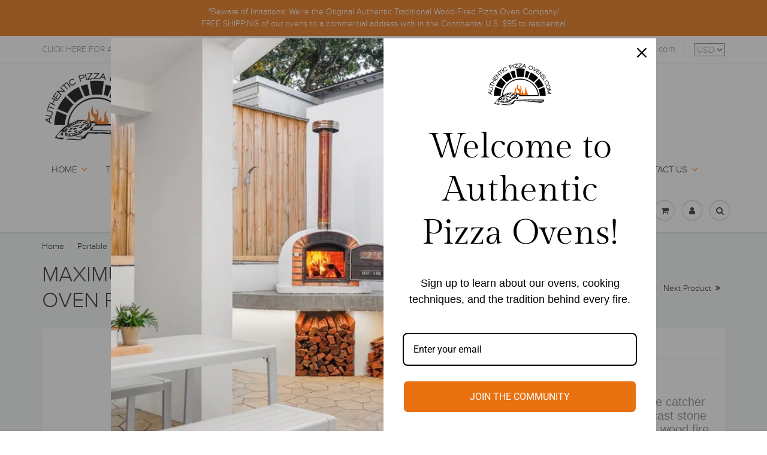

--- FILE ---
content_type: text/html; charset=utf-8
request_url: https://authenticpizzaovens.com/collections/modern/products/portable-wood-fired-oven-maximus-red
body_size: 38379
content:
<!doctype html>
<html lang="en" class="noIE">
  <head>
    <!-- Google tag (gtag.js) -->
<script async src="https://www.googletagmanager.com/gtag/js?id=G-YRCXV54G8V"></script>
<script>
  window.dataLayer = window.dataLayer || [];
  function gtag(){dataLayer.push(arguments);}
  gtag('js', new Date());

  gtag('config', 'G-YRCXV54G8V');
</script>
    <!-- Google Tag Manager -->
<script>(function(w,d,s,l,i){w[l]=w[l]||[];w[l].push({'gtm.start':
new Date().getTime(),event:'gtm.js'});var f=d.getElementsByTagName(s)[0],
j=d.createElement(s),dl=l!='dataLayer'?'&l='+l:'';j.async=true;j.src=
'https://www.googletagmanager.com/gtm.js?id='+i+dl;f.parentNode.insertBefore(j,f);
})(window,document,'script','dataLayer','GTM-KX2VV5Q');</script>
<!-- End Google Tag Manager -->

    <!-- Basic page needs ================================================== -->
    <meta charset="utf-8">
    <meta name="viewport" content="width=device-width, initial-scale=1, maximum-scale=1">

    <!-- Title and description ================================================== -->
    <title>
      Maximus Arena Mobile Pizza Wood-Fired Oven | Authentic Pizza Ovens
    </title>

    
    <meta name="description" content="We love this mighty Maximus Arena Mobile Oven, it’s an eye-catcher in bright RED! This unique wood fire oven has ultra-fast heat up time of only 25 minutes.">
    

    <!-- Helpers ================================================== -->
    
  <meta property="og:type" content="product">
  <meta property="og:title" content="MAXIMUS MOBILE PIZZA OVEN RED **BEST SELLER**">
  
  <meta property="og:image" content="http://authenticpizzaovens.com/cdn/shop/products/Max_Red_1_800x.png?v=1757647011">
  <meta property="og:image:secure_url" content="https://authenticpizzaovens.com/cdn/shop/products/Max_Red_1_800x.png?v=1757647011">
  
  <meta property="og:image" content="http://authenticpizzaovens.com/cdn/shop/products/Red_Max_Arena_4_800x.jpg?v=1581639723">
  <meta property="og:image:secure_url" content="https://authenticpizzaovens.com/cdn/shop/products/Red_Max_Arena_4_800x.jpg?v=1581639723">
  
  <meta property="og:image" content="http://authenticpizzaovens.com/cdn/shop/products/ScreenShot2022-02-17at11.23.35AM_800x.png?v=1757647011">
  <meta property="og:image:secure_url" content="https://authenticpizzaovens.com/cdn/shop/products/ScreenShot2022-02-17at11.23.35AM_800x.png?v=1757647011">
  
  <meta property="og:price:amount" content="1,595.00">
  <meta property="og:price:currency" content="USD">


  <meta property="og:description" content="We love this mighty Maximus Arena Mobile Oven, it’s an eye-catcher in bright RED! This unique wood fire oven has ultra-fast heat up time of only 25 minutes.">

  <meta property="og:url" content="https://authenticpizzaovens.com/products/portable-wood-fired-oven-maximus-red">
  <meta property="og:site_name" content="Authentic Pizza Ovens">



<meta name="twitter:card" content="summary">

  <meta name="twitter:title" content="MAXIMUS MOBILE PIZZA OVEN RED **BEST SELLER**">
  <meta name="twitter:description" content="BEST SELLER!!! We love this mighty Maximus Oven, it’s an eye catcher in bright RED!! The front façade is a stacked cast stone in varying sand and reddish tones. This unique wood fire oven is great looking and has an ultra fast heat up time of only 30 minutes. It weighs 130lbs and fits in the back of most cars, making it completely portable! This oven can go anywhere with you. Camping, friends, the beach, picnic, or it can stay right in your backyard. You can even use this instead of your kitchen’s conventional oven. Each oven comes with a beautiful  complimentary Portuguese ceramic baking dish. It’s perfect for roasting chicken, veggies, casseroles, desserts, bread, and more! This model is perfect for food trucks, trailers, tailgating, events, fairs, parties, and more. This super cool, modern, wood-fired pizza oven is handmade in Portugal. The outer">
  <meta name="twitter:image" content="https://authenticpizzaovens.com/cdn/shop/products/Max_Red_1_800x.png?v=1757647011">
  <meta name="twitter:image:width" content="240">
  <meta name="twitter:image:height" content="240">

    <link rel="canonical" href="https://authenticpizzaovens.com/products/portable-wood-fired-oven-maximus-red">
    <meta name="viewport" content="width=device-width,initial-scale=1">
    <meta name="theme-color" content="#000000">

    
    <link rel="shortcut icon" href="//authenticpizzaovens.com/cdn/shop/t/7/assets/favicon.png?v=175679361856890012141675447146" type="image/png" />
    
    <link href="//authenticpizzaovens.com/cdn/shop/t/7/assets/apps.css?v=116133295944123362841675447146" rel="stylesheet" type="text/css" media="all" />
    <link href="//authenticpizzaovens.com/cdn/shop/t/7/assets/style.css?v=183587800947904410171675451837" rel="stylesheet" type="text/css" media="all" />
    <link href="//authenticpizzaovens.com/cdn/shop/t/7/assets/flexslider.css?v=175286318315567933971675447146" rel="stylesheet" type="text/css" media="all" />
    <link href="//authenticpizzaovens.com/cdn/shop/t/7/assets/flexslider-product.css?v=150351948550307402631675447146" rel="stylesheet" type="text/css" media="all" />
    
    

    <!-- Header hook for plugins ================================================== -->
    <!-- OutlinkStickyBtn CODE Start --><!-- OutlinkStickyBtn END --> <script>window.performance && window.performance.mark && window.performance.mark('shopify.content_for_header.start');</script><meta name="facebook-domain-verification" content="oec1ufk89aawza76kivobn3ywxcrm6">
<meta name="facebook-domain-verification" content="q72xonf0z5a2lrojw5g3yhs6l7wb9t">
<meta name="google-site-verification" content="VGFoBhn_T3jd-jq7-LaRHqAhoc7mPu1NQN6-He8Ixvw">
<meta id="shopify-digital-wallet" name="shopify-digital-wallet" content="/1876557884/digital_wallets/dialog">
<meta name="shopify-checkout-api-token" content="2bfc359a69e1885889fe86b20c131936">
<meta id="in-context-paypal-metadata" data-shop-id="1876557884" data-venmo-supported="false" data-environment="production" data-locale="en_US" data-paypal-v4="true" data-currency="USD">
<link rel="alternate" type="application/json+oembed" href="https://authenticpizzaovens.com/products/portable-wood-fired-oven-maximus-red.oembed">
<script async="async" src="/checkouts/internal/preloads.js?locale=en-US"></script>
<link rel="preconnect" href="https://shop.app" crossorigin="anonymous">
<script async="async" src="https://shop.app/checkouts/internal/preloads.js?locale=en-US&shop_id=1876557884" crossorigin="anonymous"></script>
<script id="apple-pay-shop-capabilities" type="application/json">{"shopId":1876557884,"countryCode":"US","currencyCode":"USD","merchantCapabilities":["supports3DS"],"merchantId":"gid:\/\/shopify\/Shop\/1876557884","merchantName":"Authentic Pizza Ovens","requiredBillingContactFields":["postalAddress","email","phone"],"requiredShippingContactFields":["postalAddress","email","phone"],"shippingType":"shipping","supportedNetworks":["visa","masterCard","discover","elo","jcb"],"total":{"type":"pending","label":"Authentic Pizza Ovens","amount":"1.00"},"shopifyPaymentsEnabled":true,"supportsSubscriptions":true}</script>
<script id="shopify-features" type="application/json">{"accessToken":"2bfc359a69e1885889fe86b20c131936","betas":["rich-media-storefront-analytics"],"domain":"authenticpizzaovens.com","predictiveSearch":true,"shopId":1876557884,"locale":"en"}</script>
<script>var Shopify = Shopify || {};
Shopify.shop = "authenticpizzaovens.myshopify.com";
Shopify.locale = "en";
Shopify.currency = {"active":"USD","rate":"1.0"};
Shopify.country = "US";
Shopify.theme = {"name":"New Version v.1","id":143183282494,"schema_name":"ShowTime","schema_version":"5.0.5","theme_store_id":null,"role":"main"};
Shopify.theme.handle = "null";
Shopify.theme.style = {"id":null,"handle":null};
Shopify.cdnHost = "authenticpizzaovens.com/cdn";
Shopify.routes = Shopify.routes || {};
Shopify.routes.root = "/";</script>
<script type="module">!function(o){(o.Shopify=o.Shopify||{}).modules=!0}(window);</script>
<script>!function(o){function n(){var o=[];function n(){o.push(Array.prototype.slice.apply(arguments))}return n.q=o,n}var t=o.Shopify=o.Shopify||{};t.loadFeatures=n(),t.autoloadFeatures=n()}(window);</script>
<script>
  window.ShopifyPay = window.ShopifyPay || {};
  window.ShopifyPay.apiHost = "shop.app\/pay";
  window.ShopifyPay.redirectState = null;
</script>
<script id="shop-js-analytics" type="application/json">{"pageType":"product"}</script>
<script defer="defer" async type="module" src="//authenticpizzaovens.com/cdn/shopifycloud/shop-js/modules/v2/client.init-shop-cart-sync_BN7fPSNr.en.esm.js"></script>
<script defer="defer" async type="module" src="//authenticpizzaovens.com/cdn/shopifycloud/shop-js/modules/v2/chunk.common_Cbph3Kss.esm.js"></script>
<script defer="defer" async type="module" src="//authenticpizzaovens.com/cdn/shopifycloud/shop-js/modules/v2/chunk.modal_DKumMAJ1.esm.js"></script>
<script type="module">
  await import("//authenticpizzaovens.com/cdn/shopifycloud/shop-js/modules/v2/client.init-shop-cart-sync_BN7fPSNr.en.esm.js");
await import("//authenticpizzaovens.com/cdn/shopifycloud/shop-js/modules/v2/chunk.common_Cbph3Kss.esm.js");
await import("//authenticpizzaovens.com/cdn/shopifycloud/shop-js/modules/v2/chunk.modal_DKumMAJ1.esm.js");

  window.Shopify.SignInWithShop?.initShopCartSync?.({"fedCMEnabled":true,"windoidEnabled":true});

</script>
<script>
  window.Shopify = window.Shopify || {};
  if (!window.Shopify.featureAssets) window.Shopify.featureAssets = {};
  window.Shopify.featureAssets['shop-js'] = {"shop-cart-sync":["modules/v2/client.shop-cart-sync_CJVUk8Jm.en.esm.js","modules/v2/chunk.common_Cbph3Kss.esm.js","modules/v2/chunk.modal_DKumMAJ1.esm.js"],"init-fed-cm":["modules/v2/client.init-fed-cm_7Fvt41F4.en.esm.js","modules/v2/chunk.common_Cbph3Kss.esm.js","modules/v2/chunk.modal_DKumMAJ1.esm.js"],"init-shop-email-lookup-coordinator":["modules/v2/client.init-shop-email-lookup-coordinator_Cc088_bR.en.esm.js","modules/v2/chunk.common_Cbph3Kss.esm.js","modules/v2/chunk.modal_DKumMAJ1.esm.js"],"init-windoid":["modules/v2/client.init-windoid_hPopwJRj.en.esm.js","modules/v2/chunk.common_Cbph3Kss.esm.js","modules/v2/chunk.modal_DKumMAJ1.esm.js"],"shop-button":["modules/v2/client.shop-button_B0jaPSNF.en.esm.js","modules/v2/chunk.common_Cbph3Kss.esm.js","modules/v2/chunk.modal_DKumMAJ1.esm.js"],"shop-cash-offers":["modules/v2/client.shop-cash-offers_DPIskqss.en.esm.js","modules/v2/chunk.common_Cbph3Kss.esm.js","modules/v2/chunk.modal_DKumMAJ1.esm.js"],"shop-toast-manager":["modules/v2/client.shop-toast-manager_CK7RT69O.en.esm.js","modules/v2/chunk.common_Cbph3Kss.esm.js","modules/v2/chunk.modal_DKumMAJ1.esm.js"],"init-shop-cart-sync":["modules/v2/client.init-shop-cart-sync_BN7fPSNr.en.esm.js","modules/v2/chunk.common_Cbph3Kss.esm.js","modules/v2/chunk.modal_DKumMAJ1.esm.js"],"init-customer-accounts-sign-up":["modules/v2/client.init-customer-accounts-sign-up_CfPf4CXf.en.esm.js","modules/v2/client.shop-login-button_DeIztwXF.en.esm.js","modules/v2/chunk.common_Cbph3Kss.esm.js","modules/v2/chunk.modal_DKumMAJ1.esm.js"],"pay-button":["modules/v2/client.pay-button_CgIwFSYN.en.esm.js","modules/v2/chunk.common_Cbph3Kss.esm.js","modules/v2/chunk.modal_DKumMAJ1.esm.js"],"init-customer-accounts":["modules/v2/client.init-customer-accounts_DQ3x16JI.en.esm.js","modules/v2/client.shop-login-button_DeIztwXF.en.esm.js","modules/v2/chunk.common_Cbph3Kss.esm.js","modules/v2/chunk.modal_DKumMAJ1.esm.js"],"avatar":["modules/v2/client.avatar_BTnouDA3.en.esm.js"],"init-shop-for-new-customer-accounts":["modules/v2/client.init-shop-for-new-customer-accounts_CsZy_esa.en.esm.js","modules/v2/client.shop-login-button_DeIztwXF.en.esm.js","modules/v2/chunk.common_Cbph3Kss.esm.js","modules/v2/chunk.modal_DKumMAJ1.esm.js"],"shop-follow-button":["modules/v2/client.shop-follow-button_BRMJjgGd.en.esm.js","modules/v2/chunk.common_Cbph3Kss.esm.js","modules/v2/chunk.modal_DKumMAJ1.esm.js"],"checkout-modal":["modules/v2/client.checkout-modal_B9Drz_yf.en.esm.js","modules/v2/chunk.common_Cbph3Kss.esm.js","modules/v2/chunk.modal_DKumMAJ1.esm.js"],"shop-login-button":["modules/v2/client.shop-login-button_DeIztwXF.en.esm.js","modules/v2/chunk.common_Cbph3Kss.esm.js","modules/v2/chunk.modal_DKumMAJ1.esm.js"],"lead-capture":["modules/v2/client.lead-capture_DXYzFM3R.en.esm.js","modules/v2/chunk.common_Cbph3Kss.esm.js","modules/v2/chunk.modal_DKumMAJ1.esm.js"],"shop-login":["modules/v2/client.shop-login_CA5pJqmO.en.esm.js","modules/v2/chunk.common_Cbph3Kss.esm.js","modules/v2/chunk.modal_DKumMAJ1.esm.js"],"payment-terms":["modules/v2/client.payment-terms_BxzfvcZJ.en.esm.js","modules/v2/chunk.common_Cbph3Kss.esm.js","modules/v2/chunk.modal_DKumMAJ1.esm.js"]};
</script>
<script>(function() {
  var isLoaded = false;
  function asyncLoad() {
    if (isLoaded) return;
    isLoaded = true;
    var urls = ["\/\/code.tidio.co\/8t4ln72crelvnzx2tdjjlgsfhz8evzor.js?shop=authenticpizzaovens.myshopify.com","https:\/\/cookie-bar.salessquad.co.uk\/scripts\/fcb_4316816aa4b72f82eb7b66493f3383eb.js?shop=authenticpizzaovens.myshopify.com","\/\/cdn.shopify.com\/proxy\/afefaf87ce962cb2d66e2a4ea7c2e64d1cd582698234706e8c1050ef4d6aba34\/api.goaffpro.com\/loader.js?shop=authenticpizzaovens.myshopify.com\u0026sp-cache-control=cHVibGljLCBtYXgtYWdlPTkwMA","https:\/\/shopify-widget.route.com\/shopify.widget.js?shop=authenticpizzaovens.myshopify.com","https:\/\/a.mailmunch.co\/widgets\/site-964648-d85bbe121086bd36d152489c9c2fd050ed84d5f2.js?shop=authenticpizzaovens.myshopify.com"];
    for (var i = 0; i < urls.length; i++) {
      var s = document.createElement('script');
      s.type = 'text/javascript';
      s.async = true;
      s.src = urls[i];
      var x = document.getElementsByTagName('script')[0];
      x.parentNode.insertBefore(s, x);
    }
  };
  if(window.attachEvent) {
    window.attachEvent('onload', asyncLoad);
  } else {
    window.addEventListener('load', asyncLoad, false);
  }
})();</script>
<script id="__st">var __st={"a":1876557884,"offset":-25200,"reqid":"d87c4a62-aa9d-47a6-877e-3d2f7a8e2ecc-1770122705","pageurl":"authenticpizzaovens.com\/collections\/modern\/products\/portable-wood-fired-oven-maximus-red","u":"5aca1ecb6b07","p":"product","rtyp":"product","rid":599726227516};</script>
<script>window.ShopifyPaypalV4VisibilityTracking = true;</script>
<script id="captcha-bootstrap">!function(){'use strict';const t='contact',e='account',n='new_comment',o=[[t,t],['blogs',n],['comments',n],[t,'customer']],c=[[e,'customer_login'],[e,'guest_login'],[e,'recover_customer_password'],[e,'create_customer']],r=t=>t.map((([t,e])=>`form[action*='/${t}']:not([data-nocaptcha='true']) input[name='form_type'][value='${e}']`)).join(','),a=t=>()=>t?[...document.querySelectorAll(t)].map((t=>t.form)):[];function s(){const t=[...o],e=r(t);return a(e)}const i='password',u='form_key',d=['recaptcha-v3-token','g-recaptcha-response','h-captcha-response',i],f=()=>{try{return window.sessionStorage}catch{return}},m='__shopify_v',_=t=>t.elements[u];function p(t,e,n=!1){try{const o=window.sessionStorage,c=JSON.parse(o.getItem(e)),{data:r}=function(t){const{data:e,action:n}=t;return t[m]||n?{data:e,action:n}:{data:t,action:n}}(c);for(const[e,n]of Object.entries(r))t.elements[e]&&(t.elements[e].value=n);n&&o.removeItem(e)}catch(o){console.error('form repopulation failed',{error:o})}}const l='form_type',E='cptcha';function T(t){t.dataset[E]=!0}const w=window,h=w.document,L='Shopify',v='ce_forms',y='captcha';let A=!1;((t,e)=>{const n=(g='f06e6c50-85a8-45c8-87d0-21a2b65856fe',I='https://cdn.shopify.com/shopifycloud/storefront-forms-hcaptcha/ce_storefront_forms_captcha_hcaptcha.v1.5.2.iife.js',D={infoText:'Protected by hCaptcha',privacyText:'Privacy',termsText:'Terms'},(t,e,n)=>{const o=w[L][v],c=o.bindForm;if(c)return c(t,g,e,D).then(n);var r;o.q.push([[t,g,e,D],n]),r=I,A||(h.body.append(Object.assign(h.createElement('script'),{id:'captcha-provider',async:!0,src:r})),A=!0)});var g,I,D;w[L]=w[L]||{},w[L][v]=w[L][v]||{},w[L][v].q=[],w[L][y]=w[L][y]||{},w[L][y].protect=function(t,e){n(t,void 0,e),T(t)},Object.freeze(w[L][y]),function(t,e,n,w,h,L){const[v,y,A,g]=function(t,e,n){const i=e?o:[],u=t?c:[],d=[...i,...u],f=r(d),m=r(i),_=r(d.filter((([t,e])=>n.includes(e))));return[a(f),a(m),a(_),s()]}(w,h,L),I=t=>{const e=t.target;return e instanceof HTMLFormElement?e:e&&e.form},D=t=>v().includes(t);t.addEventListener('submit',(t=>{const e=I(t);if(!e)return;const n=D(e)&&!e.dataset.hcaptchaBound&&!e.dataset.recaptchaBound,o=_(e),c=g().includes(e)&&(!o||!o.value);(n||c)&&t.preventDefault(),c&&!n&&(function(t){try{if(!f())return;!function(t){const e=f();if(!e)return;const n=_(t);if(!n)return;const o=n.value;o&&e.removeItem(o)}(t);const e=Array.from(Array(32),(()=>Math.random().toString(36)[2])).join('');!function(t,e){_(t)||t.append(Object.assign(document.createElement('input'),{type:'hidden',name:u})),t.elements[u].value=e}(t,e),function(t,e){const n=f();if(!n)return;const o=[...t.querySelectorAll(`input[type='${i}']`)].map((({name:t})=>t)),c=[...d,...o],r={};for(const[a,s]of new FormData(t).entries())c.includes(a)||(r[a]=s);n.setItem(e,JSON.stringify({[m]:1,action:t.action,data:r}))}(t,e)}catch(e){console.error('failed to persist form',e)}}(e),e.submit())}));const S=(t,e)=>{t&&!t.dataset[E]&&(n(t,e.some((e=>e===t))),T(t))};for(const o of['focusin','change'])t.addEventListener(o,(t=>{const e=I(t);D(e)&&S(e,y())}));const B=e.get('form_key'),M=e.get(l),P=B&&M;t.addEventListener('DOMContentLoaded',(()=>{const t=y();if(P)for(const e of t)e.elements[l].value===M&&p(e,B);[...new Set([...A(),...v().filter((t=>'true'===t.dataset.shopifyCaptcha))])].forEach((e=>S(e,t)))}))}(h,new URLSearchParams(w.location.search),n,t,e,['guest_login'])})(!0,!0)}();</script>
<script integrity="sha256-4kQ18oKyAcykRKYeNunJcIwy7WH5gtpwJnB7kiuLZ1E=" data-source-attribution="shopify.loadfeatures" defer="defer" src="//authenticpizzaovens.com/cdn/shopifycloud/storefront/assets/storefront/load_feature-a0a9edcb.js" crossorigin="anonymous"></script>
<script crossorigin="anonymous" defer="defer" src="//authenticpizzaovens.com/cdn/shopifycloud/storefront/assets/shopify_pay/storefront-65b4c6d7.js?v=20250812"></script>
<script data-source-attribution="shopify.dynamic_checkout.dynamic.init">var Shopify=Shopify||{};Shopify.PaymentButton=Shopify.PaymentButton||{isStorefrontPortableWallets:!0,init:function(){window.Shopify.PaymentButton.init=function(){};var t=document.createElement("script");t.src="https://authenticpizzaovens.com/cdn/shopifycloud/portable-wallets/latest/portable-wallets.en.js",t.type="module",document.head.appendChild(t)}};
</script>
<script data-source-attribution="shopify.dynamic_checkout.buyer_consent">
  function portableWalletsHideBuyerConsent(e){var t=document.getElementById("shopify-buyer-consent"),n=document.getElementById("shopify-subscription-policy-button");t&&n&&(t.classList.add("hidden"),t.setAttribute("aria-hidden","true"),n.removeEventListener("click",e))}function portableWalletsShowBuyerConsent(e){var t=document.getElementById("shopify-buyer-consent"),n=document.getElementById("shopify-subscription-policy-button");t&&n&&(t.classList.remove("hidden"),t.removeAttribute("aria-hidden"),n.addEventListener("click",e))}window.Shopify?.PaymentButton&&(window.Shopify.PaymentButton.hideBuyerConsent=portableWalletsHideBuyerConsent,window.Shopify.PaymentButton.showBuyerConsent=portableWalletsShowBuyerConsent);
</script>
<script data-source-attribution="shopify.dynamic_checkout.cart.bootstrap">document.addEventListener("DOMContentLoaded",(function(){function t(){return document.querySelector("shopify-accelerated-checkout-cart, shopify-accelerated-checkout")}if(t())Shopify.PaymentButton.init();else{new MutationObserver((function(e,n){t()&&(Shopify.PaymentButton.init(),n.disconnect())})).observe(document.body,{childList:!0,subtree:!0})}}));
</script>
<link id="shopify-accelerated-checkout-styles" rel="stylesheet" media="screen" href="https://authenticpizzaovens.com/cdn/shopifycloud/portable-wallets/latest/accelerated-checkout-backwards-compat.css" crossorigin="anonymous">
<style id="shopify-accelerated-checkout-cart">
        #shopify-buyer-consent {
  margin-top: 1em;
  display: inline-block;
  width: 100%;
}

#shopify-buyer-consent.hidden {
  display: none;
}

#shopify-subscription-policy-button {
  background: none;
  border: none;
  padding: 0;
  text-decoration: underline;
  font-size: inherit;
  cursor: pointer;
}

#shopify-subscription-policy-button::before {
  box-shadow: none;
}

      </style>

<script>window.performance && window.performance.mark && window.performance.mark('shopify.content_for_header.end');</script>

    <!--[if lt IE 9]>
    <script src="//html5shiv.googlecode.com/svn/trunk/html5.js" type="text/javascript"></script>
    <![endif]-->

    

    <script src="//authenticpizzaovens.com/cdn/shop/t/7/assets/jquery.js?v=105778841822381192391675447146" type="text/javascript"></script>
    
    
    <!-- Theme Global App JS ================================================== -->
    <script>
      var app = app || {
        data:{
          template:"product",
          money_format: "${{amount}}"
        }
      }
    </script>
  <script src="//staticxx.s3.amazonaws.com/aio_stats_lib_v1.min.js?v=1.0"></script>
  <link rel="alternate" href="https://authenticpizzaovens.com/" hreflang="en-us" />
  <link rel="alternate" href="https://authenticpizzaovens.com.au" hreflang="en-au" />
  
<!-- Start of Judge.me Core -->
<link rel="dns-prefetch" href="https://cdn.judge.me/">
<script data-cfasync='false' class='jdgm-settings-script'>window.jdgmSettings={"pagination":5,"disable_web_reviews":false,"badge_no_review_text":"No reviews","badge_n_reviews_text":"{{ n }} review/reviews","badge_star_color":"#f05b07","hide_badge_preview_if_no_reviews":true,"badge_hide_text":false,"enforce_center_preview_badge":false,"widget_title":"Customer Reviews","widget_open_form_text":"Write a review","widget_close_form_text":"Cancel review","widget_refresh_page_text":"Refresh page","widget_summary_text":"Based on {{ number_of_reviews }} review/reviews","widget_no_review_text":"Be the first to write a review","widget_name_field_text":"Display name","widget_verified_name_field_text":"Verified Name (public)","widget_name_placeholder_text":"Display name","widget_required_field_error_text":"This field is required.","widget_email_field_text":"Email address","widget_verified_email_field_text":"Verified Email (private, can not be edited)","widget_email_placeholder_text":"Your email address","widget_email_field_error_text":"Please enter a valid email address.","widget_rating_field_text":"Rating","widget_review_title_field_text":"Review Title","widget_review_title_placeholder_text":"Give your review a title","widget_review_body_field_text":"Review content","widget_review_body_placeholder_text":"Start writing here...","widget_pictures_field_text":"Picture/Video (optional)","widget_submit_review_text":"Submit Review","widget_submit_verified_review_text":"Submit Verified Review","widget_submit_success_msg_with_auto_publish":"Thank you! Please refresh the page in a few moments to see your review. You can remove or edit your review by logging into \u003ca href='https://judge.me/login' target='_blank' rel='nofollow noopener'\u003eJudge.me\u003c/a\u003e","widget_submit_success_msg_no_auto_publish":"Thank you! Your review will be published as soon as it is approved by the shop admin. You can remove or edit your review by logging into \u003ca href='https://judge.me/login' target='_blank' rel='nofollow noopener'\u003eJudge.me\u003c/a\u003e","widget_show_default_reviews_out_of_total_text":"Showing {{ n_reviews_shown }} out of {{ n_reviews }} reviews.","widget_show_all_link_text":"Show all","widget_show_less_link_text":"Show less","widget_author_said_text":"{{ reviewer_name }} said:","widget_days_text":"{{ n }} days ago","widget_weeks_text":"{{ n }} week/weeks ago","widget_months_text":"{{ n }} month/months ago","widget_years_text":"{{ n }} year/years ago","widget_yesterday_text":"Yesterday","widget_today_text":"Today","widget_replied_text":"\u003e\u003e {{ shop_name }} replied:","widget_read_more_text":"Read more","widget_reviewer_name_as_initial":"","widget_rating_filter_color":"","widget_rating_filter_see_all_text":"See all reviews","widget_sorting_most_recent_text":"Most Recent","widget_sorting_highest_rating_text":"Highest Rating","widget_sorting_lowest_rating_text":"Lowest Rating","widget_sorting_with_pictures_text":"Only Pictures","widget_sorting_most_helpful_text":"Most Helpful","widget_open_question_form_text":"Ask a question","widget_reviews_subtab_text":"Reviews","widget_questions_subtab_text":"Questions","widget_question_label_text":"Question","widget_answer_label_text":"Answer","widget_question_placeholder_text":"Write your question here","widget_submit_question_text":"Submit Question","widget_question_submit_success_text":"Thank you for your question! We will notify you once it gets answered.","widget_star_color":"#f05b07","verified_badge_text":"Verified","verified_badge_bg_color":"","verified_badge_text_color":"","verified_badge_placement":"left-of-reviewer-name","widget_review_max_height":"","widget_hide_border":false,"widget_social_share":false,"widget_thumb":false,"widget_review_location_show":false,"widget_location_format":"country_iso_code","all_reviews_include_out_of_store_products":false,"all_reviews_out_of_store_text":"(out of store)","all_reviews_pagination":100,"all_reviews_product_name_prefix_text":"about","enable_review_pictures":false,"enable_question_anwser":false,"widget_theme":"","review_date_format":"mm/dd/yyyy","default_sort_method":"most-recent","widget_product_reviews_subtab_text":"Product Reviews","widget_shop_reviews_subtab_text":"Shop Reviews","widget_other_products_reviews_text":"Reviews for other products","widget_store_reviews_subtab_text":"Store reviews","widget_no_store_reviews_text":"This store hasn't received any reviews yet","widget_web_restriction_product_reviews_text":"This product hasn't received any reviews yet","widget_no_items_text":"No items found","widget_show_more_text":"Show more","widget_write_a_store_review_text":"Write a Store Review","widget_other_languages_heading":"Reviews in Other Languages","widget_translate_review_text":"Translate review to {{ language }}","widget_translating_review_text":"Translating...","widget_show_original_translation_text":"Show original ({{ language }})","widget_translate_review_failed_text":"Review couldn't be translated.","widget_translate_review_retry_text":"Retry","widget_translate_review_try_again_later_text":"Try again later","show_product_url_for_grouped_product":false,"widget_sorting_pictures_first_text":"Pictures First","show_pictures_on_all_rev_page_mobile":true,"show_pictures_on_all_rev_page_desktop":true,"floating_tab_hide_mobile_install_preference":false,"floating_tab_button_name":"★ Reviews","floating_tab_title":"Let customers speak for us","floating_tab_button_color":"","floating_tab_button_background_color":"","floating_tab_url":"","floating_tab_url_enabled":true,"floating_tab_tab_style":"text","all_reviews_text_badge_text":"Customers rate us {{ shop.metafields.judgeme.all_reviews_rating | round: 1 }}/5 based on {{ shop.metafields.judgeme.all_reviews_count }} reviews.","all_reviews_text_badge_text_branded_style":"{{ shop.metafields.judgeme.all_reviews_rating | round: 1 }} out of 5 stars based on {{ shop.metafields.judgeme.all_reviews_count }} reviews","is_all_reviews_text_badge_a_link":false,"show_stars_for_all_reviews_text_badge":false,"all_reviews_text_badge_url":"","all_reviews_text_style":"text","all_reviews_text_color_style":"judgeme_brand_color","all_reviews_text_color":"#108474","all_reviews_text_show_jm_brand":true,"featured_carousel_show_header":true,"featured_carousel_title":"Let customers speak for us","testimonials_carousel_title":"Customers are saying","videos_carousel_title":"Real customer stories","cards_carousel_title":"Customers are saying","featured_carousel_count_text":"from {{ n }} reviews","featured_carousel_add_link_to_all_reviews_page":false,"featured_carousel_url":"","featured_carousel_show_images":true,"featured_carousel_autoslide_interval":5,"featured_carousel_arrows_on_the_sides":false,"featured_carousel_height":250,"featured_carousel_width":80,"featured_carousel_image_size":0,"featured_carousel_image_height":250,"featured_carousel_arrow_color":"#eeeeee","verified_count_badge_style":"vintage","verified_count_badge_orientation":"horizontal","verified_count_badge_color_style":"judgeme_brand_color","verified_count_badge_color":"#108474","is_verified_count_badge_a_link":false,"verified_count_badge_url":"","verified_count_badge_show_jm_brand":true,"widget_rating_preset_default":5,"widget_first_sub_tab":"shop-reviews","widget_show_histogram":true,"widget_histogram_use_custom_color":false,"widget_pagination_use_custom_color":false,"widget_star_use_custom_color":true,"widget_verified_badge_use_custom_color":false,"widget_write_review_use_custom_color":false,"picture_reminder_submit_button":"Upload Pictures","enable_review_videos":false,"mute_video_by_default":false,"widget_sorting_videos_first_text":"Videos First","widget_review_pending_text":"Pending","featured_carousel_items_for_large_screen":3,"social_share_options_order":"Facebook,Twitter","remove_microdata_snippet":false,"disable_json_ld":false,"enable_json_ld_products":false,"preview_badge_show_question_text":false,"preview_badge_no_question_text":"No questions","preview_badge_n_question_text":"{{ number_of_questions }} question/questions","qa_badge_show_icon":false,"qa_badge_position":"same-row","remove_judgeme_branding":false,"widget_add_search_bar":false,"widget_search_bar_placeholder":"Search","widget_sorting_verified_only_text":"Verified only","featured_carousel_theme":"default","featured_carousel_show_rating":true,"featured_carousel_show_title":true,"featured_carousel_show_body":true,"featured_carousel_show_date":false,"featured_carousel_show_reviewer":true,"featured_carousel_show_product":false,"featured_carousel_header_background_color":"#108474","featured_carousel_header_text_color":"#ffffff","featured_carousel_name_product_separator":"reviewed","featured_carousel_full_star_background":"#108474","featured_carousel_empty_star_background":"#dadada","featured_carousel_vertical_theme_background":"#f9fafb","featured_carousel_verified_badge_enable":false,"featured_carousel_verified_badge_color":"#108474","featured_carousel_border_style":"round","featured_carousel_review_line_length_limit":3,"featured_carousel_more_reviews_button_text":"Read more reviews","featured_carousel_view_product_button_text":"View product","all_reviews_page_load_reviews_on":"scroll","all_reviews_page_load_more_text":"Load More Reviews","disable_fb_tab_reviews":false,"enable_ajax_cdn_cache":false,"widget_public_name_text":"displayed publicly like","default_reviewer_name":"John Smith","default_reviewer_name_has_non_latin":true,"widget_reviewer_anonymous":"Anonymous","medals_widget_title":"Judge.me Review Medals","medals_widget_background_color":"#f9fafb","medals_widget_position":"footer_all_pages","medals_widget_border_color":"#f9fafb","medals_widget_verified_text_position":"left","medals_widget_use_monochromatic_version":false,"medals_widget_elements_color":"#108474","show_reviewer_avatar":true,"widget_invalid_yt_video_url_error_text":"Not a YouTube video URL","widget_max_length_field_error_text":"Please enter no more than {0} characters.","widget_show_country_flag":false,"widget_show_collected_via_shop_app":true,"widget_verified_by_shop_badge_style":"light","widget_verified_by_shop_text":"Verified by Shop","widget_show_photo_gallery":false,"widget_load_with_code_splitting":true,"widget_ugc_install_preference":false,"widget_ugc_title":"Made by us, Shared by you","widget_ugc_subtitle":"Tag us to see your picture featured in our page","widget_ugc_arrows_color":"#ffffff","widget_ugc_primary_button_text":"Buy Now","widget_ugc_primary_button_background_color":"#108474","widget_ugc_primary_button_text_color":"#ffffff","widget_ugc_primary_button_border_width":"0","widget_ugc_primary_button_border_style":"none","widget_ugc_primary_button_border_color":"#108474","widget_ugc_primary_button_border_radius":"25","widget_ugc_secondary_button_text":"Load More","widget_ugc_secondary_button_background_color":"#ffffff","widget_ugc_secondary_button_text_color":"#108474","widget_ugc_secondary_button_border_width":"2","widget_ugc_secondary_button_border_style":"solid","widget_ugc_secondary_button_border_color":"#108474","widget_ugc_secondary_button_border_radius":"25","widget_ugc_reviews_button_text":"View Reviews","widget_ugc_reviews_button_background_color":"#ffffff","widget_ugc_reviews_button_text_color":"#108474","widget_ugc_reviews_button_border_width":"2","widget_ugc_reviews_button_border_style":"solid","widget_ugc_reviews_button_border_color":"#108474","widget_ugc_reviews_button_border_radius":"25","widget_ugc_reviews_button_link_to":"judgeme-reviews-page","widget_ugc_show_post_date":true,"widget_ugc_max_width":"800","widget_rating_metafield_value_type":true,"widget_primary_color":"#108474","widget_enable_secondary_color":false,"widget_secondary_color":"#edf5f5","widget_summary_average_rating_text":"{{ average_rating }} out of 5","widget_media_grid_title":"Customer photos \u0026 videos","widget_media_grid_see_more_text":"See more","widget_round_style":false,"widget_show_product_medals":true,"widget_verified_by_judgeme_text":"Verified by Judge.me","widget_show_store_medals":true,"widget_verified_by_judgeme_text_in_store_medals":"Verified by Judge.me","widget_media_field_exceed_quantity_message":"Sorry, we can only accept {{ max_media }} for one review.","widget_media_field_exceed_limit_message":"{{ file_name }} is too large, please select a {{ media_type }} less than {{ size_limit }}MB.","widget_review_submitted_text":"Review Submitted!","widget_question_submitted_text":"Question Submitted!","widget_close_form_text_question":"Cancel","widget_write_your_answer_here_text":"Write your answer here","widget_enabled_branded_link":true,"widget_show_collected_by_judgeme":false,"widget_reviewer_name_color":"","widget_write_review_text_color":"","widget_write_review_bg_color":"","widget_collected_by_judgeme_text":"collected by Judge.me","widget_pagination_type":"standard","widget_load_more_text":"Load More","widget_load_more_color":"#108474","widget_full_review_text":"Full Review","widget_read_more_reviews_text":"Read More Reviews","widget_read_questions_text":"Read Questions","widget_questions_and_answers_text":"Questions \u0026 Answers","widget_verified_by_text":"Verified by","widget_verified_text":"Verified","widget_number_of_reviews_text":"{{ number_of_reviews }} reviews","widget_back_button_text":"Back","widget_next_button_text":"Next","widget_custom_forms_filter_button":"Filters","custom_forms_style":"vertical","widget_show_review_information":false,"how_reviews_are_collected":"How reviews are collected?","widget_show_review_keywords":false,"widget_gdpr_statement":"How we use your data: We'll only contact you about the review you left, and only if necessary. By submitting your review, you agree to Judge.me's \u003ca href='https://judge.me/terms' target='_blank' rel='nofollow noopener'\u003eterms\u003c/a\u003e, \u003ca href='https://judge.me/privacy' target='_blank' rel='nofollow noopener'\u003eprivacy\u003c/a\u003e and \u003ca href='https://judge.me/content-policy' target='_blank' rel='nofollow noopener'\u003econtent\u003c/a\u003e policies.","widget_multilingual_sorting_enabled":false,"widget_translate_review_content_enabled":false,"widget_translate_review_content_method":"manual","popup_widget_review_selection":"automatically_with_pictures","popup_widget_round_border_style":true,"popup_widget_show_title":true,"popup_widget_show_body":true,"popup_widget_show_reviewer":false,"popup_widget_show_product":true,"popup_widget_show_pictures":true,"popup_widget_use_review_picture":true,"popup_widget_show_on_home_page":true,"popup_widget_show_on_product_page":true,"popup_widget_show_on_collection_page":true,"popup_widget_show_on_cart_page":true,"popup_widget_position":"bottom_left","popup_widget_first_review_delay":5,"popup_widget_duration":5,"popup_widget_interval":5,"popup_widget_review_count":5,"popup_widget_hide_on_mobile":true,"review_snippet_widget_round_border_style":true,"review_snippet_widget_card_color":"#FFFFFF","review_snippet_widget_slider_arrows_background_color":"#FFFFFF","review_snippet_widget_slider_arrows_color":"#000000","review_snippet_widget_star_color":"#108474","show_product_variant":false,"all_reviews_product_variant_label_text":"Variant: ","widget_show_verified_branding":false,"widget_ai_summary_title":"Customers say","widget_ai_summary_disclaimer":"AI-powered review summary based on recent customer reviews","widget_show_ai_summary":false,"widget_show_ai_summary_bg":false,"widget_show_review_title_input":true,"redirect_reviewers_invited_via_email":"review_widget","request_store_review_after_product_review":false,"request_review_other_products_in_order":false,"review_form_color_scheme":"default","review_form_corner_style":"square","review_form_star_color":{},"review_form_text_color":"#333333","review_form_background_color":"#ffffff","review_form_field_background_color":"#fafafa","review_form_button_color":{},"review_form_button_text_color":"#ffffff","review_form_modal_overlay_color":"#000000","review_content_screen_title_text":"How would you rate this product?","review_content_introduction_text":"We would love it if you would share a bit about your experience.","store_review_form_title_text":"How would you rate this store?","store_review_form_introduction_text":"We would love it if you would share a bit about your experience.","show_review_guidance_text":true,"one_star_review_guidance_text":"Poor","five_star_review_guidance_text":"Great","customer_information_screen_title_text":"About you","customer_information_introduction_text":"Please tell us more about you.","custom_questions_screen_title_text":"Your experience in more detail","custom_questions_introduction_text":"Here are a few questions to help us understand more about your experience.","review_submitted_screen_title_text":"Thanks for your review!","review_submitted_screen_thank_you_text":"We are processing it and it will appear on the store soon.","review_submitted_screen_email_verification_text":"Please confirm your email by clicking the link we just sent you. This helps us keep reviews authentic.","review_submitted_request_store_review_text":"Would you like to share your experience of shopping with us?","review_submitted_review_other_products_text":"Would you like to review these products?","store_review_screen_title_text":"Would you like to share your experience of shopping with us?","store_review_introduction_text":"We value your feedback and use it to improve. Please share any thoughts or suggestions you have.","reviewer_media_screen_title_picture_text":"Share a picture","reviewer_media_introduction_picture_text":"Upload a photo to support your review.","reviewer_media_screen_title_video_text":"Share a video","reviewer_media_introduction_video_text":"Upload a video to support your review.","reviewer_media_screen_title_picture_or_video_text":"Share a picture or video","reviewer_media_introduction_picture_or_video_text":"Upload a photo or video to support your review.","reviewer_media_youtube_url_text":"Paste your Youtube URL here","advanced_settings_next_step_button_text":"Next","advanced_settings_close_review_button_text":"Close","modal_write_review_flow":false,"write_review_flow_required_text":"Required","write_review_flow_privacy_message_text":"We respect your privacy.","write_review_flow_anonymous_text":"Post review as anonymous","write_review_flow_visibility_text":"This won't be visible to other customers.","write_review_flow_multiple_selection_help_text":"Select as many as you like","write_review_flow_single_selection_help_text":"Select one option","write_review_flow_required_field_error_text":"This field is required","write_review_flow_invalid_email_error_text":"Please enter a valid email address","write_review_flow_max_length_error_text":"Max. {{ max_length }} characters.","write_review_flow_media_upload_text":"\u003cb\u003eClick to upload\u003c/b\u003e or drag and drop","write_review_flow_gdpr_statement":"We'll only contact you about your review if necessary. By submitting your review, you agree to our \u003ca href='https://judge.me/terms' target='_blank' rel='nofollow noopener'\u003eterms and conditions\u003c/a\u003e and \u003ca href='https://judge.me/privacy' target='_blank' rel='nofollow noopener'\u003eprivacy policy\u003c/a\u003e.","rating_only_reviews_enabled":false,"show_negative_reviews_help_screen":false,"new_review_flow_help_screen_rating_threshold":3,"negative_review_resolution_screen_title_text":"Tell us more","negative_review_resolution_text":"Your experience matters to us. If there were issues with your purchase, we're here to help. Feel free to reach out to us, we'd love the opportunity to make things right.","negative_review_resolution_button_text":"Contact us","negative_review_resolution_proceed_with_review_text":"Leave a review","negative_review_resolution_subject":"Issue with purchase from {{ shop_name }}.{{ order_name }}","preview_badge_collection_page_install_status":false,"widget_review_custom_css":"","preview_badge_custom_css":"","preview_badge_stars_count":"5-stars","featured_carousel_custom_css":"","floating_tab_custom_css":"","all_reviews_widget_custom_css":"","medals_widget_custom_css":"","verified_badge_custom_css":"","all_reviews_text_custom_css":"","transparency_badges_collected_via_store_invite":false,"transparency_badges_from_another_provider":false,"transparency_badges_collected_from_store_visitor":false,"transparency_badges_collected_by_verified_review_provider":false,"transparency_badges_earned_reward":false,"transparency_badges_collected_via_store_invite_text":"Review collected via store invitation","transparency_badges_from_another_provider_text":"Review collected from another provider","transparency_badges_collected_from_store_visitor_text":"Review collected from a store visitor","transparency_badges_written_in_google_text":"Review written in Google","transparency_badges_written_in_etsy_text":"Review written in Etsy","transparency_badges_written_in_shop_app_text":"Review written in Shop App","transparency_badges_earned_reward_text":"Review earned a reward for future purchase","product_review_widget_per_page":10,"widget_store_review_label_text":"Review about the store","checkout_comment_extension_title_on_product_page":"Customer Comments","checkout_comment_extension_num_latest_comment_show":5,"checkout_comment_extension_format":"name_and_timestamp","checkout_comment_customer_name":"last_initial","checkout_comment_comment_notification":true,"preview_badge_collection_page_install_preference":true,"preview_badge_home_page_install_preference":false,"preview_badge_product_page_install_preference":true,"review_widget_install_preference":"","review_carousel_install_preference":false,"floating_reviews_tab_install_preference":"none","verified_reviews_count_badge_install_preference":false,"all_reviews_text_install_preference":false,"review_widget_best_location":true,"judgeme_medals_install_preference":false,"review_widget_revamp_enabled":false,"review_widget_qna_enabled":false,"review_widget_header_theme":"minimal","review_widget_widget_title_enabled":true,"review_widget_header_text_size":"medium","review_widget_header_text_weight":"regular","review_widget_average_rating_style":"compact","review_widget_bar_chart_enabled":true,"review_widget_bar_chart_type":"numbers","review_widget_bar_chart_style":"standard","review_widget_expanded_media_gallery_enabled":false,"review_widget_reviews_section_theme":"standard","review_widget_image_style":"thumbnails","review_widget_review_image_ratio":"square","review_widget_stars_size":"medium","review_widget_verified_badge":"standard_text","review_widget_review_title_text_size":"medium","review_widget_review_text_size":"medium","review_widget_review_text_length":"medium","review_widget_number_of_columns_desktop":3,"review_widget_carousel_transition_speed":5,"review_widget_custom_questions_answers_display":"always","review_widget_button_text_color":"#FFFFFF","review_widget_text_color":"#000000","review_widget_lighter_text_color":"#7B7B7B","review_widget_corner_styling":"soft","review_widget_review_word_singular":"review","review_widget_review_word_plural":"reviews","review_widget_voting_label":"Helpful?","review_widget_shop_reply_label":"Reply from {{ shop_name }}:","review_widget_filters_title":"Filters","qna_widget_question_word_singular":"Question","qna_widget_question_word_plural":"Questions","qna_widget_answer_reply_label":"Answer from {{ answerer_name }}:","qna_content_screen_title_text":"Ask a question about this product","qna_widget_question_required_field_error_text":"Please enter your question.","qna_widget_flow_gdpr_statement":"We'll only contact you about your question if necessary. By submitting your question, you agree to our \u003ca href='https://judge.me/terms' target='_blank' rel='nofollow noopener'\u003eterms and conditions\u003c/a\u003e and \u003ca href='https://judge.me/privacy' target='_blank' rel='nofollow noopener'\u003eprivacy policy\u003c/a\u003e.","qna_widget_question_submitted_text":"Thanks for your question!","qna_widget_close_form_text_question":"Close","qna_widget_question_submit_success_text":"We’ll notify you by email when your question is answered.","all_reviews_widget_v2025_enabled":false,"all_reviews_widget_v2025_header_theme":"default","all_reviews_widget_v2025_widget_title_enabled":true,"all_reviews_widget_v2025_header_text_size":"medium","all_reviews_widget_v2025_header_text_weight":"regular","all_reviews_widget_v2025_average_rating_style":"compact","all_reviews_widget_v2025_bar_chart_enabled":true,"all_reviews_widget_v2025_bar_chart_type":"numbers","all_reviews_widget_v2025_bar_chart_style":"standard","all_reviews_widget_v2025_expanded_media_gallery_enabled":false,"all_reviews_widget_v2025_show_store_medals":true,"all_reviews_widget_v2025_show_photo_gallery":true,"all_reviews_widget_v2025_show_review_keywords":false,"all_reviews_widget_v2025_show_ai_summary":false,"all_reviews_widget_v2025_show_ai_summary_bg":false,"all_reviews_widget_v2025_add_search_bar":false,"all_reviews_widget_v2025_default_sort_method":"most-recent","all_reviews_widget_v2025_reviews_per_page":10,"all_reviews_widget_v2025_reviews_section_theme":"default","all_reviews_widget_v2025_image_style":"thumbnails","all_reviews_widget_v2025_review_image_ratio":"square","all_reviews_widget_v2025_stars_size":"medium","all_reviews_widget_v2025_verified_badge":"bold_badge","all_reviews_widget_v2025_review_title_text_size":"medium","all_reviews_widget_v2025_review_text_size":"medium","all_reviews_widget_v2025_review_text_length":"medium","all_reviews_widget_v2025_number_of_columns_desktop":3,"all_reviews_widget_v2025_carousel_transition_speed":5,"all_reviews_widget_v2025_custom_questions_answers_display":"always","all_reviews_widget_v2025_show_product_variant":false,"all_reviews_widget_v2025_show_reviewer_avatar":true,"all_reviews_widget_v2025_reviewer_name_as_initial":"","all_reviews_widget_v2025_review_location_show":false,"all_reviews_widget_v2025_location_format":"","all_reviews_widget_v2025_show_country_flag":false,"all_reviews_widget_v2025_verified_by_shop_badge_style":"light","all_reviews_widget_v2025_social_share":false,"all_reviews_widget_v2025_social_share_options_order":"Facebook,Twitter,LinkedIn,Pinterest","all_reviews_widget_v2025_pagination_type":"standard","all_reviews_widget_v2025_button_text_color":"#FFFFFF","all_reviews_widget_v2025_text_color":"#000000","all_reviews_widget_v2025_lighter_text_color":"#7B7B7B","all_reviews_widget_v2025_corner_styling":"soft","all_reviews_widget_v2025_title":"Customer reviews","all_reviews_widget_v2025_ai_summary_title":"Customers say about this store","all_reviews_widget_v2025_no_review_text":"Be the first to write a review","platform":"shopify","branding_url":"https://app.judge.me/reviews/stores/authenticpizzaovens.com","branding_text":"Powered by Judge.me","locale":"en","reply_name":"Authentic Pizza Ovens","widget_version":"2.1","footer":true,"autopublish":false,"review_dates":true,"enable_custom_form":false,"shop_use_review_site":true,"shop_locale":"en","enable_multi_locales_translations":true,"show_review_title_input":true,"review_verification_email_status":"always","can_be_branded":true,"reply_name_text":"Authentic Pizza Ovens"};</script> <style class='jdgm-settings-style'>.jdgm-xx{left:0}:not(.jdgm-prev-badge__stars)>.jdgm-star{color:#f05b07}.jdgm-histogram .jdgm-star.jdgm-star{color:#f05b07}.jdgm-preview-badge .jdgm-star.jdgm-star{color:#f05b07}.jdgm-prev-badge[data-average-rating='0.00']{display:none !important}.jdgm-author-all-initials{display:none !important}.jdgm-author-last-initial{display:none !important}.jdgm-rev-widg__title{visibility:hidden}.jdgm-rev-widg__summary-text{visibility:hidden}.jdgm-prev-badge__text{visibility:hidden}.jdgm-rev__replier:before{content:'Authentic Pizza Ovens'}.jdgm-rev__prod-link-prefix:before{content:'about'}.jdgm-rev__variant-label:before{content:'Variant: '}.jdgm-rev__out-of-store-text:before{content:'(out of store)'}.jdgm-preview-badge[data-template="index"]{display:none !important}.jdgm-verified-count-badget[data-from-snippet="true"]{display:none !important}.jdgm-carousel-wrapper[data-from-snippet="true"]{display:none !important}.jdgm-all-reviews-text[data-from-snippet="true"]{display:none !important}.jdgm-medals-section[data-from-snippet="true"]{display:none !important}.jdgm-ugc-media-wrapper[data-from-snippet="true"]{display:none !important}.jdgm-rev__transparency-badge[data-badge-type="review_collected_via_store_invitation"]{display:none !important}.jdgm-rev__transparency-badge[data-badge-type="review_collected_from_another_provider"]{display:none !important}.jdgm-rev__transparency-badge[data-badge-type="review_collected_from_store_visitor"]{display:none !important}.jdgm-rev__transparency-badge[data-badge-type="review_written_in_etsy"]{display:none !important}.jdgm-rev__transparency-badge[data-badge-type="review_written_in_google_business"]{display:none !important}.jdgm-rev__transparency-badge[data-badge-type="review_written_in_shop_app"]{display:none !important}.jdgm-rev__transparency-badge[data-badge-type="review_earned_for_future_purchase"]{display:none !important}
</style> <style class='jdgm-settings-style'></style>

  
  
  
  <style class='jdgm-miracle-styles'>
  @-webkit-keyframes jdgm-spin{0%{-webkit-transform:rotate(0deg);-ms-transform:rotate(0deg);transform:rotate(0deg)}100%{-webkit-transform:rotate(359deg);-ms-transform:rotate(359deg);transform:rotate(359deg)}}@keyframes jdgm-spin{0%{-webkit-transform:rotate(0deg);-ms-transform:rotate(0deg);transform:rotate(0deg)}100%{-webkit-transform:rotate(359deg);-ms-transform:rotate(359deg);transform:rotate(359deg)}}@font-face{font-family:'JudgemeStar';src:url("[data-uri]") format("woff");font-weight:normal;font-style:normal}.jdgm-star{font-family:'JudgemeStar';display:inline !important;text-decoration:none !important;padding:0 4px 0 0 !important;margin:0 !important;font-weight:bold;opacity:1;-webkit-font-smoothing:antialiased;-moz-osx-font-smoothing:grayscale}.jdgm-star:hover{opacity:1}.jdgm-star:last-of-type{padding:0 !important}.jdgm-star.jdgm--on:before{content:"\e000"}.jdgm-star.jdgm--off:before{content:"\e001"}.jdgm-star.jdgm--half:before{content:"\e002"}.jdgm-widget *{margin:0;line-height:1.4;-webkit-box-sizing:border-box;-moz-box-sizing:border-box;box-sizing:border-box;-webkit-overflow-scrolling:touch}.jdgm-hidden{display:none !important;visibility:hidden !important}.jdgm-temp-hidden{display:none}.jdgm-spinner{width:40px;height:40px;margin:auto;border-radius:50%;border-top:2px solid #eee;border-right:2px solid #eee;border-bottom:2px solid #eee;border-left:2px solid #ccc;-webkit-animation:jdgm-spin 0.8s infinite linear;animation:jdgm-spin 0.8s infinite linear}.jdgm-prev-badge{display:block !important}

</style>


  
  
   


<script data-cfasync='false' class='jdgm-script'>
!function(e){window.jdgm=window.jdgm||{},jdgm.CDN_HOST="https://cdn.judge.me/",
jdgm.docReady=function(d){(e.attachEvent?"complete"===e.readyState:"loading"!==e.readyState)?
setTimeout(d,0):e.addEventListener("DOMContentLoaded",d)},jdgm.loadCSS=function(d,t,o,s){
!o&&jdgm.loadCSS.requestedUrls.indexOf(d)>=0||(jdgm.loadCSS.requestedUrls.push(d),
(s=e.createElement("link")).rel="stylesheet",s.class="jdgm-stylesheet",s.media="nope!",
s.href=d,s.onload=function(){this.media="all",t&&setTimeout(t)},e.body.appendChild(s))},
jdgm.loadCSS.requestedUrls=[],jdgm.loadJS=function(e,d){var t=new XMLHttpRequest;
t.onreadystatechange=function(){4===t.readyState&&(Function(t.response)(),d&&d(t.response))},
t.open("GET",e),t.send()},jdgm.docReady((function(){(window.jdgmLoadCSS||e.querySelectorAll(
".jdgm-widget, .jdgm-all-reviews-page").length>0)&&(jdgmSettings.widget_load_with_code_splitting?
parseFloat(jdgmSettings.widget_version)>=3?jdgm.loadCSS(jdgm.CDN_HOST+"widget_v3/base.css"):
jdgm.loadCSS(jdgm.CDN_HOST+"widget/base.css"):jdgm.loadCSS(jdgm.CDN_HOST+"shopify_v2.css"),
jdgm.loadJS(jdgm.CDN_HOST+"loader.js"))}))}(document);
</script>

<noscript><link rel="stylesheet" type="text/css" media="all" href="https://cdn.judge.me/shopify_v2.css"></noscript>
<!-- End of Judge.me Core -->



<!-- BEGIN MerchantWidget Code -->

<script id='merchantWidgetScript'

        src="https://www.gstatic.com/shopping/merchant/merchantwidget.js"

        defer>

</script>

<script type="text/javascript">

  merchantWidgetScript.addEventListener('load', function () {

    merchantwidget.start({

     position: 'RIGHT_BOTTOM'

   });

  });

</script>

<!-- END MerchantWidget Code -->


<!-- BEGIN app block: shopify://apps/route-protection-tracking/blocks/settings/fb8ca446-3fcd-450e-b3b6-e8e3615553e2 --><!-- BEGIN app snippet: route_snippet -->
  <style>
    /* ========== CART MODAL STYLES ========== */
/* These apply to the modal popup */

/* PW Padding for modal */
.pw-variant-preferred-checkout-container {
  height: auto !important;
  padding-bottom: 5px;
  margin-left: auto !important;
  max-width: 200px !important;
  text-align: right;
  margin-bottom: -30px !important;
  margin-top: 0 !important;
  position: relative;
  z-index: 10;
}

.pw-container {
  margin-bottom: 0 !important;
}

/* Tight spacing for Check Out button in modal */
.btn_c {
  margin-right: 5px !important;
  margin-bottom: 5px !important;
  margin-top: 0 !important;
  position: relative;
  z-index: 5;
  max-width: 200px !important;
  width: 200px !important;
}

/* Tight spacing for Check Out without Coverage link in modal */
.route-continue-without-coverage-link {
  display: block !important;
  max-width: 200px !important;
  text-align: right;
}

/* Apply negative margin to the parent div of CWC button to align right in modal */
div:has(> .route-continue-without-coverage-link) {
  margin-left: auto !important;
  margin-top: -35px !important;
  position: relative;
  z-index: 15;
}

/* Continue Shopping button in modal - same level as widget */
.info_btn {
  margin-top: 0 !important;
  margin-bottom: 0 !important;
  margin-left: 0 !important;
  margin-right: 0 !important;
}

/* Fix benefit text alignment to stay left-aligned next to check marks */
.pw-cashback-benefit-text-container {
  text-align: left !important;
}

.pw-cashback-benefit-text {
  text-align: left !important;
  display: inline !important;
}

/* ========== CART PAGE SPECIFIC STYLES ========== */
/* These only apply to the cart page, not the modal */

/* Main cart button container */
.cart_btn {
  display: flex;
  flex-wrap: wrap;
  justify-content: space-between;
  align-items: flex-start;
  gap: 10px;
}

/* Continue Shopping button - left aligned on cart page */
.cart_btn .info_btn {
  margin: 0 !important;
  order: 1;
}

/* Route widget - right aligned, 200px max on cart page */
.cart_btn div[data-route-widget="true"] {
  width: 200px !important;
  max-width: 200px !important;
  margin-left: auto !important;
  order: 2;
}

/* Override modal styles for cart page widget */
.cart_btn .pw-variant-preferred-checkout-container {
  width: 200px !important;
  max-width: 200px !important;
  margin: 0 0 5px 0 !important;
  padding-bottom: 0 !important;
}

/* Container for Check Out button and CWC link on cart page */
.cart_btn > div[style*="display: flex"][style*="flex-direction: column"] {
  display: flex !important;
  flex-direction: column !important;
  align-items: flex-end !important;
  width: 200px !important;
  max-width: 200px !important;
  margin-left: auto !important;
  gap: 5px !important;
  order: 3;
}

/* Check Out button - 200px max on cart page */
.cart_btn .next_btn[data-route-cloned-button="true"],
.cart_btn .btn_c[data-route-cloned-button="true"] {
  width: 200px !important;
  max-width: 200px !important;
  margin: 0 !important;
}

/* Check Out without Coverage link - right aligned under button on cart page */
.cart_btn .route-continue-without-coverage-link {
  text-align: right !important;
  width: auto !important;
  margin: 0 !important;
  padding: 0 !important;
}

/* Express checkout buttons - full width on next row on cart page */
.cart_btn #addCheckoutBtn {
  width: 100% !important;
  margin: 10px 0 0 0 !important;
  order: 4;
  flex-basis: 100%;
}

/* Make modal checkout button match widget width exactly (200px) */
.btn_c:not(.cart_btn .btn_c) {
  max-width: 200px !important;
  width: 200px !important;
  margin-left: auto !important;
  margin-right: auto !important;
}
/* Add 5px padding under CWC link in modal only */
div:has(> .route-continue-without-coverage-link):not(.cart_btn *) {
  padding-bottom: 15px !important;
}
  </style>


<script>
document.addEventListener('DOMContentLoaded', function() {
  new RouteWidget({
    entrypoints: '.mfp-content button[name=checkout], .template-cart button[name=checkout]',
    containerPlacement: '.checkout_row',
    widgetType: 'preferred-checkout-container',
    shopDomain: 'authenticpizzaovens.myshopify.com'
  });
});
</script><!-- END app snippet -->

 <!-- END app block --><script src="https://cdn.shopify.com/extensions/019b8d54-2388-79d8-becc-d32a3afe2c7a/omnisend-50/assets/omnisend-in-shop.js" type="text/javascript" defer="defer"></script>
<script src="https://cdn.shopify.com/extensions/019c1faa-641b-7138-a7e6-bb8e57cd408a/route-shopify-app-277/assets/route-widget.js" type="text/javascript" defer="defer"></script>
<link href="https://monorail-edge.shopifysvc.com" rel="dns-prefetch">
<script>(function(){if ("sendBeacon" in navigator && "performance" in window) {try {var session_token_from_headers = performance.getEntriesByType('navigation')[0].serverTiming.find(x => x.name == '_s').description;} catch {var session_token_from_headers = undefined;}var session_cookie_matches = document.cookie.match(/_shopify_s=([^;]*)/);var session_token_from_cookie = session_cookie_matches && session_cookie_matches.length === 2 ? session_cookie_matches[1] : "";var session_token = session_token_from_headers || session_token_from_cookie || "";function handle_abandonment_event(e) {var entries = performance.getEntries().filter(function(entry) {return /monorail-edge.shopifysvc.com/.test(entry.name);});if (!window.abandonment_tracked && entries.length === 0) {window.abandonment_tracked = true;var currentMs = Date.now();var navigation_start = performance.timing.navigationStart;var payload = {shop_id: 1876557884,url: window.location.href,navigation_start,duration: currentMs - navigation_start,session_token,page_type: "product"};window.navigator.sendBeacon("https://monorail-edge.shopifysvc.com/v1/produce", JSON.stringify({schema_id: "online_store_buyer_site_abandonment/1.1",payload: payload,metadata: {event_created_at_ms: currentMs,event_sent_at_ms: currentMs}}));}}window.addEventListener('pagehide', handle_abandonment_event);}}());</script>
<script id="web-pixels-manager-setup">(function e(e,d,r,n,o){if(void 0===o&&(o={}),!Boolean(null===(a=null===(i=window.Shopify)||void 0===i?void 0:i.analytics)||void 0===a?void 0:a.replayQueue)){var i,a;window.Shopify=window.Shopify||{};var t=window.Shopify;t.analytics=t.analytics||{};var s=t.analytics;s.replayQueue=[],s.publish=function(e,d,r){return s.replayQueue.push([e,d,r]),!0};try{self.performance.mark("wpm:start")}catch(e){}var l=function(){var e={modern:/Edge?\/(1{2}[4-9]|1[2-9]\d|[2-9]\d{2}|\d{4,})\.\d+(\.\d+|)|Firefox\/(1{2}[4-9]|1[2-9]\d|[2-9]\d{2}|\d{4,})\.\d+(\.\d+|)|Chrom(ium|e)\/(9{2}|\d{3,})\.\d+(\.\d+|)|(Maci|X1{2}).+ Version\/(15\.\d+|(1[6-9]|[2-9]\d|\d{3,})\.\d+)([,.]\d+|)( \(\w+\)|)( Mobile\/\w+|) Safari\/|Chrome.+OPR\/(9{2}|\d{3,})\.\d+\.\d+|(CPU[ +]OS|iPhone[ +]OS|CPU[ +]iPhone|CPU IPhone OS|CPU iPad OS)[ +]+(15[._]\d+|(1[6-9]|[2-9]\d|\d{3,})[._]\d+)([._]\d+|)|Android:?[ /-](13[3-9]|1[4-9]\d|[2-9]\d{2}|\d{4,})(\.\d+|)(\.\d+|)|Android.+Firefox\/(13[5-9]|1[4-9]\d|[2-9]\d{2}|\d{4,})\.\d+(\.\d+|)|Android.+Chrom(ium|e)\/(13[3-9]|1[4-9]\d|[2-9]\d{2}|\d{4,})\.\d+(\.\d+|)|SamsungBrowser\/([2-9]\d|\d{3,})\.\d+/,legacy:/Edge?\/(1[6-9]|[2-9]\d|\d{3,})\.\d+(\.\d+|)|Firefox\/(5[4-9]|[6-9]\d|\d{3,})\.\d+(\.\d+|)|Chrom(ium|e)\/(5[1-9]|[6-9]\d|\d{3,})\.\d+(\.\d+|)([\d.]+$|.*Safari\/(?![\d.]+ Edge\/[\d.]+$))|(Maci|X1{2}).+ Version\/(10\.\d+|(1[1-9]|[2-9]\d|\d{3,})\.\d+)([,.]\d+|)( \(\w+\)|)( Mobile\/\w+|) Safari\/|Chrome.+OPR\/(3[89]|[4-9]\d|\d{3,})\.\d+\.\d+|(CPU[ +]OS|iPhone[ +]OS|CPU[ +]iPhone|CPU IPhone OS|CPU iPad OS)[ +]+(10[._]\d+|(1[1-9]|[2-9]\d|\d{3,})[._]\d+)([._]\d+|)|Android:?[ /-](13[3-9]|1[4-9]\d|[2-9]\d{2}|\d{4,})(\.\d+|)(\.\d+|)|Mobile Safari.+OPR\/([89]\d|\d{3,})\.\d+\.\d+|Android.+Firefox\/(13[5-9]|1[4-9]\d|[2-9]\d{2}|\d{4,})\.\d+(\.\d+|)|Android.+Chrom(ium|e)\/(13[3-9]|1[4-9]\d|[2-9]\d{2}|\d{4,})\.\d+(\.\d+|)|Android.+(UC? ?Browser|UCWEB|U3)[ /]?(15\.([5-9]|\d{2,})|(1[6-9]|[2-9]\d|\d{3,})\.\d+)\.\d+|SamsungBrowser\/(5\.\d+|([6-9]|\d{2,})\.\d+)|Android.+MQ{2}Browser\/(14(\.(9|\d{2,})|)|(1[5-9]|[2-9]\d|\d{3,})(\.\d+|))(\.\d+|)|K[Aa][Ii]OS\/(3\.\d+|([4-9]|\d{2,})\.\d+)(\.\d+|)/},d=e.modern,r=e.legacy,n=navigator.userAgent;return n.match(d)?"modern":n.match(r)?"legacy":"unknown"}(),u="modern"===l?"modern":"legacy",c=(null!=n?n:{modern:"",legacy:""})[u],f=function(e){return[e.baseUrl,"/wpm","/b",e.hashVersion,"modern"===e.buildTarget?"m":"l",".js"].join("")}({baseUrl:d,hashVersion:r,buildTarget:u}),m=function(e){var d=e.version,r=e.bundleTarget,n=e.surface,o=e.pageUrl,i=e.monorailEndpoint;return{emit:function(e){var a=e.status,t=e.errorMsg,s=(new Date).getTime(),l=JSON.stringify({metadata:{event_sent_at_ms:s},events:[{schema_id:"web_pixels_manager_load/3.1",payload:{version:d,bundle_target:r,page_url:o,status:a,surface:n,error_msg:t},metadata:{event_created_at_ms:s}}]});if(!i)return console&&console.warn&&console.warn("[Web Pixels Manager] No Monorail endpoint provided, skipping logging."),!1;try{return self.navigator.sendBeacon.bind(self.navigator)(i,l)}catch(e){}var u=new XMLHttpRequest;try{return u.open("POST",i,!0),u.setRequestHeader("Content-Type","text/plain"),u.send(l),!0}catch(e){return console&&console.warn&&console.warn("[Web Pixels Manager] Got an unhandled error while logging to Monorail."),!1}}}}({version:r,bundleTarget:l,surface:e.surface,pageUrl:self.location.href,monorailEndpoint:e.monorailEndpoint});try{o.browserTarget=l,function(e){var d=e.src,r=e.async,n=void 0===r||r,o=e.onload,i=e.onerror,a=e.sri,t=e.scriptDataAttributes,s=void 0===t?{}:t,l=document.createElement("script"),u=document.querySelector("head"),c=document.querySelector("body");if(l.async=n,l.src=d,a&&(l.integrity=a,l.crossOrigin="anonymous"),s)for(var f in s)if(Object.prototype.hasOwnProperty.call(s,f))try{l.dataset[f]=s[f]}catch(e){}if(o&&l.addEventListener("load",o),i&&l.addEventListener("error",i),u)u.appendChild(l);else{if(!c)throw new Error("Did not find a head or body element to append the script");c.appendChild(l)}}({src:f,async:!0,onload:function(){if(!function(){var e,d;return Boolean(null===(d=null===(e=window.Shopify)||void 0===e?void 0:e.analytics)||void 0===d?void 0:d.initialized)}()){var d=window.webPixelsManager.init(e)||void 0;if(d){var r=window.Shopify.analytics;r.replayQueue.forEach((function(e){var r=e[0],n=e[1],o=e[2];d.publishCustomEvent(r,n,o)})),r.replayQueue=[],r.publish=d.publishCustomEvent,r.visitor=d.visitor,r.initialized=!0}}},onerror:function(){return m.emit({status:"failed",errorMsg:"".concat(f," has failed to load")})},sri:function(e){var d=/^sha384-[A-Za-z0-9+/=]+$/;return"string"==typeof e&&d.test(e)}(c)?c:"",scriptDataAttributes:o}),m.emit({status:"loading"})}catch(e){m.emit({status:"failed",errorMsg:(null==e?void 0:e.message)||"Unknown error"})}}})({shopId: 1876557884,storefrontBaseUrl: "https://authenticpizzaovens.com",extensionsBaseUrl: "https://extensions.shopifycdn.com/cdn/shopifycloud/web-pixels-manager",monorailEndpoint: "https://monorail-edge.shopifysvc.com/unstable/produce_batch",surface: "storefront-renderer",enabledBetaFlags: ["2dca8a86"],webPixelsConfigList: [{"id":"1990656318","configuration":"{\"apiURL\":\"https:\/\/api.omnisend.com\",\"appURL\":\"https:\/\/app.omnisend.com\",\"brandID\":\"68f5fcbc3feff11a0dacd614\",\"trackingURL\":\"https:\/\/wt.omnisendlink.com\"}","eventPayloadVersion":"v1","runtimeContext":"STRICT","scriptVersion":"aa9feb15e63a302383aa48b053211bbb","type":"APP","apiClientId":186001,"privacyPurposes":["ANALYTICS","MARKETING","SALE_OF_DATA"],"dataSharingAdjustments":{"protectedCustomerApprovalScopes":["read_customer_address","read_customer_email","read_customer_name","read_customer_personal_data","read_customer_phone"]}},{"id":"1588887870","configuration":"{\"shop\":\"authenticpizzaovens.myshopify.com\",\"cookie_duration\":\"604800\"}","eventPayloadVersion":"v1","runtimeContext":"STRICT","scriptVersion":"a2e7513c3708f34b1f617d7ce88f9697","type":"APP","apiClientId":2744533,"privacyPurposes":["ANALYTICS","MARKETING"],"dataSharingAdjustments":{"protectedCustomerApprovalScopes":["read_customer_address","read_customer_email","read_customer_name","read_customer_personal_data","read_customer_phone"]}},{"id":"1494843710","configuration":"{\"webPixelName\":\"Judge.me\"}","eventPayloadVersion":"v1","runtimeContext":"STRICT","scriptVersion":"34ad157958823915625854214640f0bf","type":"APP","apiClientId":683015,"privacyPurposes":["ANALYTICS"],"dataSharingAdjustments":{"protectedCustomerApprovalScopes":["read_customer_email","read_customer_name","read_customer_personal_data","read_customer_phone"]}},{"id":"856752446","configuration":"{\"config\":\"{\\\"pixel_id\\\":\\\"G-YRCXV54G8V\\\",\\\"google_tag_ids\\\":[\\\"G-YRCXV54G8V\\\",\\\"GT-PJSVFHG\\\"],\\\"target_country\\\":\\\"US\\\",\\\"gtag_events\\\":[{\\\"type\\\":\\\"search\\\",\\\"action_label\\\":\\\"G-YRCXV54G8V\\\"},{\\\"type\\\":\\\"begin_checkout\\\",\\\"action_label\\\":\\\"G-YRCXV54G8V\\\"},{\\\"type\\\":\\\"view_item\\\",\\\"action_label\\\":[\\\"G-YRCXV54G8V\\\",\\\"MC-9JML2JRV8X\\\"]},{\\\"type\\\":\\\"purchase\\\",\\\"action_label\\\":[\\\"G-YRCXV54G8V\\\",\\\"MC-9JML2JRV8X\\\"]},{\\\"type\\\":\\\"page_view\\\",\\\"action_label\\\":[\\\"G-YRCXV54G8V\\\",\\\"MC-9JML2JRV8X\\\"]},{\\\"type\\\":\\\"add_payment_info\\\",\\\"action_label\\\":\\\"G-YRCXV54G8V\\\"},{\\\"type\\\":\\\"add_to_cart\\\",\\\"action_label\\\":\\\"G-YRCXV54G8V\\\"}],\\\"enable_monitoring_mode\\\":false}\"}","eventPayloadVersion":"v1","runtimeContext":"OPEN","scriptVersion":"b2a88bafab3e21179ed38636efcd8a93","type":"APP","apiClientId":1780363,"privacyPurposes":[],"dataSharingAdjustments":{"protectedCustomerApprovalScopes":["read_customer_address","read_customer_email","read_customer_name","read_customer_personal_data","read_customer_phone"]}},{"id":"164856126","configuration":"{\"tagID\":\"2613749516183\"}","eventPayloadVersion":"v1","runtimeContext":"STRICT","scriptVersion":"18031546ee651571ed29edbe71a3550b","type":"APP","apiClientId":3009811,"privacyPurposes":["ANALYTICS","MARKETING","SALE_OF_DATA"],"dataSharingAdjustments":{"protectedCustomerApprovalScopes":["read_customer_address","read_customer_email","read_customer_name","read_customer_personal_data","read_customer_phone"]}},{"id":"135659838","eventPayloadVersion":"v1","runtimeContext":"LAX","scriptVersion":"1","type":"CUSTOM","privacyPurposes":["MARKETING"],"name":"Meta pixel (migrated)"},{"id":"shopify-app-pixel","configuration":"{}","eventPayloadVersion":"v1","runtimeContext":"STRICT","scriptVersion":"0450","apiClientId":"shopify-pixel","type":"APP","privacyPurposes":["ANALYTICS","MARKETING"]},{"id":"shopify-custom-pixel","eventPayloadVersion":"v1","runtimeContext":"LAX","scriptVersion":"0450","apiClientId":"shopify-pixel","type":"CUSTOM","privacyPurposes":["ANALYTICS","MARKETING"]}],isMerchantRequest: false,initData: {"shop":{"name":"Authentic Pizza Ovens","paymentSettings":{"currencyCode":"USD"},"myshopifyDomain":"authenticpizzaovens.myshopify.com","countryCode":"US","storefrontUrl":"https:\/\/authenticpizzaovens.com"},"customer":null,"cart":null,"checkout":null,"productVariants":[{"price":{"amount":1595.0,"currencyCode":"USD"},"product":{"title":"MAXIMUS MOBILE PIZZA OVEN RED **BEST SELLER**","vendor":"AUTHENTIC PIZZA OVENS","id":"599726227516","untranslatedTitle":"MAXIMUS MOBILE PIZZA OVEN RED **BEST SELLER**","url":"\/products\/portable-wood-fired-oven-maximus-red","type":""},"id":"7458757345340","image":{"src":"\/\/authenticpizzaovens.com\/cdn\/shop\/products\/Max_Red_1.png?v=1757647011"},"sku":"","title":"Default Title","untranslatedTitle":"Default Title"}],"purchasingCompany":null},},"https://authenticpizzaovens.com/cdn","3918e4e0wbf3ac3cepc5707306mb02b36c6",{"modern":"","legacy":""},{"shopId":"1876557884","storefrontBaseUrl":"https:\/\/authenticpizzaovens.com","extensionBaseUrl":"https:\/\/extensions.shopifycdn.com\/cdn\/shopifycloud\/web-pixels-manager","surface":"storefront-renderer","enabledBetaFlags":"[\"2dca8a86\"]","isMerchantRequest":"false","hashVersion":"3918e4e0wbf3ac3cepc5707306mb02b36c6","publish":"custom","events":"[[\"page_viewed\",{}],[\"product_viewed\",{\"productVariant\":{\"price\":{\"amount\":1595.0,\"currencyCode\":\"USD\"},\"product\":{\"title\":\"MAXIMUS MOBILE PIZZA OVEN RED **BEST SELLER**\",\"vendor\":\"AUTHENTIC PIZZA OVENS\",\"id\":\"599726227516\",\"untranslatedTitle\":\"MAXIMUS MOBILE PIZZA OVEN RED **BEST SELLER**\",\"url\":\"\/products\/portable-wood-fired-oven-maximus-red\",\"type\":\"\"},\"id\":\"7458757345340\",\"image\":{\"src\":\"\/\/authenticpizzaovens.com\/cdn\/shop\/products\/Max_Red_1.png?v=1757647011\"},\"sku\":\"\",\"title\":\"Default Title\",\"untranslatedTitle\":\"Default Title\"}}]]"});</script><script>
  window.ShopifyAnalytics = window.ShopifyAnalytics || {};
  window.ShopifyAnalytics.meta = window.ShopifyAnalytics.meta || {};
  window.ShopifyAnalytics.meta.currency = 'USD';
  var meta = {"product":{"id":599726227516,"gid":"gid:\/\/shopify\/Product\/599726227516","vendor":"AUTHENTIC PIZZA OVENS","type":"","handle":"portable-wood-fired-oven-maximus-red","variants":[{"id":7458757345340,"price":159500,"name":"MAXIMUS MOBILE PIZZA OVEN RED **BEST SELLER**","public_title":null,"sku":""}],"remote":false},"page":{"pageType":"product","resourceType":"product","resourceId":599726227516,"requestId":"d87c4a62-aa9d-47a6-877e-3d2f7a8e2ecc-1770122705"}};
  for (var attr in meta) {
    window.ShopifyAnalytics.meta[attr] = meta[attr];
  }
</script>
<script class="analytics">
  (function () {
    var customDocumentWrite = function(content) {
      var jquery = null;

      if (window.jQuery) {
        jquery = window.jQuery;
      } else if (window.Checkout && window.Checkout.$) {
        jquery = window.Checkout.$;
      }

      if (jquery) {
        jquery('body').append(content);
      }
    };

    var hasLoggedConversion = function(token) {
      if (token) {
        return document.cookie.indexOf('loggedConversion=' + token) !== -1;
      }
      return false;
    }

    var setCookieIfConversion = function(token) {
      if (token) {
        var twoMonthsFromNow = new Date(Date.now());
        twoMonthsFromNow.setMonth(twoMonthsFromNow.getMonth() + 2);

        document.cookie = 'loggedConversion=' + token + '; expires=' + twoMonthsFromNow;
      }
    }

    var trekkie = window.ShopifyAnalytics.lib = window.trekkie = window.trekkie || [];
    if (trekkie.integrations) {
      return;
    }
    trekkie.methods = [
      'identify',
      'page',
      'ready',
      'track',
      'trackForm',
      'trackLink'
    ];
    trekkie.factory = function(method) {
      return function() {
        var args = Array.prototype.slice.call(arguments);
        args.unshift(method);
        trekkie.push(args);
        return trekkie;
      };
    };
    for (var i = 0; i < trekkie.methods.length; i++) {
      var key = trekkie.methods[i];
      trekkie[key] = trekkie.factory(key);
    }
    trekkie.load = function(config) {
      trekkie.config = config || {};
      trekkie.config.initialDocumentCookie = document.cookie;
      var first = document.getElementsByTagName('script')[0];
      var script = document.createElement('script');
      script.type = 'text/javascript';
      script.onerror = function(e) {
        var scriptFallback = document.createElement('script');
        scriptFallback.type = 'text/javascript';
        scriptFallback.onerror = function(error) {
                var Monorail = {
      produce: function produce(monorailDomain, schemaId, payload) {
        var currentMs = new Date().getTime();
        var event = {
          schema_id: schemaId,
          payload: payload,
          metadata: {
            event_created_at_ms: currentMs,
            event_sent_at_ms: currentMs
          }
        };
        return Monorail.sendRequest("https://" + monorailDomain + "/v1/produce", JSON.stringify(event));
      },
      sendRequest: function sendRequest(endpointUrl, payload) {
        // Try the sendBeacon API
        if (window && window.navigator && typeof window.navigator.sendBeacon === 'function' && typeof window.Blob === 'function' && !Monorail.isIos12()) {
          var blobData = new window.Blob([payload], {
            type: 'text/plain'
          });

          if (window.navigator.sendBeacon(endpointUrl, blobData)) {
            return true;
          } // sendBeacon was not successful

        } // XHR beacon

        var xhr = new XMLHttpRequest();

        try {
          xhr.open('POST', endpointUrl);
          xhr.setRequestHeader('Content-Type', 'text/plain');
          xhr.send(payload);
        } catch (e) {
          console.log(e);
        }

        return false;
      },
      isIos12: function isIos12() {
        return window.navigator.userAgent.lastIndexOf('iPhone; CPU iPhone OS 12_') !== -1 || window.navigator.userAgent.lastIndexOf('iPad; CPU OS 12_') !== -1;
      }
    };
    Monorail.produce('monorail-edge.shopifysvc.com',
      'trekkie_storefront_load_errors/1.1',
      {shop_id: 1876557884,
      theme_id: 143183282494,
      app_name: "storefront",
      context_url: window.location.href,
      source_url: "//authenticpizzaovens.com/cdn/s/trekkie.storefront.79098466c851f41c92951ae7d219bd75d823e9dd.min.js"});

        };
        scriptFallback.async = true;
        scriptFallback.src = '//authenticpizzaovens.com/cdn/s/trekkie.storefront.79098466c851f41c92951ae7d219bd75d823e9dd.min.js';
        first.parentNode.insertBefore(scriptFallback, first);
      };
      script.async = true;
      script.src = '//authenticpizzaovens.com/cdn/s/trekkie.storefront.79098466c851f41c92951ae7d219bd75d823e9dd.min.js';
      first.parentNode.insertBefore(script, first);
    };
    trekkie.load(
      {"Trekkie":{"appName":"storefront","development":false,"defaultAttributes":{"shopId":1876557884,"isMerchantRequest":null,"themeId":143183282494,"themeCityHash":"1547608338261637139","contentLanguage":"en","currency":"USD","eventMetadataId":"23f8c63f-46e5-4a75-9ed6-46dfcfed7c02"},"isServerSideCookieWritingEnabled":true,"monorailRegion":"shop_domain","enabledBetaFlags":["65f19447","b5387b81"]},"Session Attribution":{},"S2S":{"facebookCapiEnabled":false,"source":"trekkie-storefront-renderer","apiClientId":580111}}
    );

    var loaded = false;
    trekkie.ready(function() {
      if (loaded) return;
      loaded = true;

      window.ShopifyAnalytics.lib = window.trekkie;

      var originalDocumentWrite = document.write;
      document.write = customDocumentWrite;
      try { window.ShopifyAnalytics.merchantGoogleAnalytics.call(this); } catch(error) {};
      document.write = originalDocumentWrite;

      window.ShopifyAnalytics.lib.page(null,{"pageType":"product","resourceType":"product","resourceId":599726227516,"requestId":"d87c4a62-aa9d-47a6-877e-3d2f7a8e2ecc-1770122705","shopifyEmitted":true});

      var match = window.location.pathname.match(/checkouts\/(.+)\/(thank_you|post_purchase)/)
      var token = match? match[1]: undefined;
      if (!hasLoggedConversion(token)) {
        setCookieIfConversion(token);
        window.ShopifyAnalytics.lib.track("Viewed Product",{"currency":"USD","variantId":7458757345340,"productId":599726227516,"productGid":"gid:\/\/shopify\/Product\/599726227516","name":"MAXIMUS MOBILE PIZZA OVEN RED **BEST SELLER**","price":"1595.00","sku":"","brand":"AUTHENTIC PIZZA OVENS","variant":null,"category":"","nonInteraction":true,"remote":false},undefined,undefined,{"shopifyEmitted":true});
      window.ShopifyAnalytics.lib.track("monorail:\/\/trekkie_storefront_viewed_product\/1.1",{"currency":"USD","variantId":7458757345340,"productId":599726227516,"productGid":"gid:\/\/shopify\/Product\/599726227516","name":"MAXIMUS MOBILE PIZZA OVEN RED **BEST SELLER**","price":"1595.00","sku":"","brand":"AUTHENTIC PIZZA OVENS","variant":null,"category":"","nonInteraction":true,"remote":false,"referer":"https:\/\/authenticpizzaovens.com\/collections\/modern\/products\/portable-wood-fired-oven-maximus-red"});
      }
    });


        var eventsListenerScript = document.createElement('script');
        eventsListenerScript.async = true;
        eventsListenerScript.src = "//authenticpizzaovens.com/cdn/shopifycloud/storefront/assets/shop_events_listener-3da45d37.js";
        document.getElementsByTagName('head')[0].appendChild(eventsListenerScript);

})();</script>
  <script>
  if (!window.ga || (window.ga && typeof window.ga !== 'function')) {
    window.ga = function ga() {
      (window.ga.q = window.ga.q || []).push(arguments);
      if (window.Shopify && window.Shopify.analytics && typeof window.Shopify.analytics.publish === 'function') {
        window.Shopify.analytics.publish("ga_stub_called", {}, {sendTo: "google_osp_migration"});
      }
      console.error("Shopify's Google Analytics stub called with:", Array.from(arguments), "\nSee https://help.shopify.com/manual/promoting-marketing/pixels/pixel-migration#google for more information.");
    };
    if (window.Shopify && window.Shopify.analytics && typeof window.Shopify.analytics.publish === 'function') {
      window.Shopify.analytics.publish("ga_stub_initialized", {}, {sendTo: "google_osp_migration"});
    }
  }
</script>
<script
  defer
  src="https://authenticpizzaovens.com/cdn/shopifycloud/perf-kit/shopify-perf-kit-3.1.0.min.js"
  data-application="storefront-renderer"
  data-shop-id="1876557884"
  data-render-region="gcp-us-central1"
  data-page-type="product"
  data-theme-instance-id="143183282494"
  data-theme-name="ShowTime"
  data-theme-version="5.0.5"
  data-monorail-region="shop_domain"
  data-resource-timing-sampling-rate="10"
  data-shs="true"
  data-shs-beacon="true"
  data-shs-export-with-fetch="true"
  data-shs-logs-sample-rate="1"
  data-shs-beacon-endpoint="https://authenticpizzaovens.com/api/collect"
></script>
</head>

 <body id="maximus-arena-mobile-pizza-wood-fired-oven-authentic-pizza-ovens" class="template-product" >
   <!-- Google Tag Manager (noscript) -->
<noscript><iframe src="https://www.googletagmanager.com/ns.html?id=GTM-KX2VV5Q"
height="0" width="0" style="display:none;visibility:hidden"></iframe></noscript>
<!-- End Google Tag Manager (noscript) -->
    <div class="wsmenucontainer clearfix">
      <div class="overlapblackbg"></div>
      

      <div id="shopify-section-header" class="shopify-section">
    <div class="promo-bar">
  <p>"Beware of Imitations: We're the Original Authentic Traditional Wood-Fired Pizza Oven Company!</p><p>FREE SHIPPING of our ovens to a commercial address with in the Continental U.S. $95 to residential</p>
</div>


<div id="header" data-section-id="header" data-section-type="header-section">
        
        
        <div class="header_top">
  <div class="container">
    <div class="top_menu">
      
      <ul>
        
        <li><span class="header-top-text"><p>CLICK HERE FOR AUSTRALIAN <a href="https://authenticpizzaovens.com.au" target="_blank" title="https://authenticpizzaovens.com.au">WEBSITE</a> 🇦🇺</p></span></li>
        
      </ul>
      
    </div>
    <div class="hed_right">
      <ul>
        
        <li><a href="tel:602-482-1000"><span class="fa fa-phone"></span>602-482-1000</a></li>
        
        
        <li><a href="mailto:info@authenticpizzaovens.com"><span class="fa fa-envelope"></span>info@authenticpizzaovens.com</a></li>
        
        
        <li>
  <select id="currencies" name="currencies">
    
    
    <option value="USD" selected="selected">USD</option>
    
    
    
    
    <option value="CAD">CAD</option>
    
    
    
    <option value="AUD">AUD</option>
    
    
  </select>
</li>
            
      </ul>
    </div>
  </div>
</div>

        

        <div class="header_bot ">
          <div class="header_content">
            <div class="container">

              
              <div id="nav">
  <nav class="navbar" role="navigation">
    <div class="navbar-header">
      <a href="#" class="visible-ms visible-xs pull-right navbar-cart" id="wsnavtoggle"><div class="cart-icon"><i class="fa fa-bars"></i></div></a>
      <a href="javascript:void(0);" data-href="/cart" class="visible-ms visible-xs pull-right navbar-cart cart-popup"><div class="cart-icon"><span class="count hidden">0</span><i class="fa fa-shopping-cart"></i></div></a>
      <a href="/search" class="visible-ms visible-xs pull-right navbar-cart"><div class="cart-icon"><i class="fa fa-search"></i></div></a>
      
        
        <a class="navbar-brand" href="/" itemprop="url">
          <img src="//authenticpizzaovens.com/cdn/shop/files/AuthenticPizzaLogo_8f40ebda-1ab3-4362-aedc-280f6ac313ca_550x.jpg?v=1614722384" alt="Authentic Pizza Ovens" itemprop="logo" />
        </a>
        
        
    </div>
    <!-- code here -->
    <nav class="wsmenu clearfix multi-drop">
      <ul class="mobile-sub wsmenu-list">
        
        
        
        <li  class="has-submenu"><a href="/">Home<span class="arrow"></span></a>
          <ul class="wsmenu-submenu">
            
            
            
            <li><a href="/pages/about-us">About Us</a></li>
            
            
          </ul>  
        </li>
        
        
        
        
        <li><a href="/collections/traditional">Traditional Ovens</a></li>
        
        
        
        
        <li><a href="/collections/modern">Portable Ovens</a></li>
        
        
        
        
        <li><a href="/collections/hybrid">HYBRID</a></li>
        
        
        
        
        <li  class="has-submenu"><a href="/collections/accessories">Accessories<span class="arrow"></span></a>
          <ul class="wsmenu-submenu">
            
            
            
            <li><a href="/collections/vamparossa">Gas Burners</a></li>
            
            
            
            
            <li><a href="/collections/pizza-peels">Pizza Peels</a></li>
            
            
            
            
            <li><a href="/collections/oven-tools">Oven Tools</a></li>
            
            
            
            
            <li><a href="/collections/other-oven-accessories">Other Oven Accessories</a></li>
            
            
          </ul>  
        </li>
        
        
        
        
        <li><a href="/collections/scratch-n-dent">SCRATCH N&#39; DENT 🤕</a></li>
        
        
        
        
        <li  class="has-submenu"><a href="/pages/faqs">FAQ<span class="arrow"></span></a>
          <ul class="wsmenu-submenu">
            
            
            
            <li class="has-submenu-sub"><a href="/pages/about-your-oven">ABOUT YOUR OVEN<span class="left-arrow"></span></a>
              <ul class="wsmenu-submenu-sub">
                
                   
                
                <li><a href="https://cdn.shopify.com/s/files/1/0018/7655/7884/files/CONGRATULATIONS_ON_YOUR_NEW_OVEN.pdf?v=1616270514">Congrats On Your Oven</a></li>
                 
                
                   
                
                <li><a href="https://cdn.shopify.com/s/files/1/0018/7655/7884/files/Installation_Guide.pdf?239">Installation Guide</a></li>
                 
                
                   
                
                <li><a href="https://authenticpizzaovens.com/pages/safety-compliance-and-combustion">Safety, Compliance &amp; Combustion</a></li>
                 
                
                   
                
                <li><a href="https://www.thekitchenwhisperer.net/2020/07/15/how-to-cure-a-wood-fired-pizza-oven/">How to Cure Your Traditional Oven</a></li>
                 
                
                   
                
                <li><a href="https://authenticpizzaovens.com/pages/how-to-videos">How-To Video Tutorials</a></li>
                 
                
              </ul>
            </li>
            
            
            
            
            <li><a href="/pages/shipping">Shipping</a></li>
            
            
            
            
            <li><a href="https://authenticpizzaovens.com/pages/customer-reviews">Customer Reviews</a></li>
            
            
            
            
            <li><a href="/pages/testimonials">Testimonials</a></li>
            
            
            
            
            <li class="has-submenu-sub"><a href="/pages/our-partners">Our Partners<span class="left-arrow"></span></a>
              <ul class="wsmenu-submenu-sub">
                
                   
                
                <li><a href="/pages/our-partners">Food Trucks </a></li>
                 
                
                   
                
                <li><a href="/pages/other-products-partners">Other Products </a></li>
                 
                
              </ul>
            </li>
            
            
          </ul>  
        </li>
        
        
        
        
        <li  class="has-submenu"><a href="/blogs/news">BLOG<span class="arrow"></span></a>
          <ul class="wsmenu-submenu">
            
            
            
            <li><a href="https://cdn.shopify.com/s/files/1/0018/7655/7884/files/APO_Cookbook_553bbe04-93d0-4ff3-9039-c8066540f1ed.pdf?v=1634885221">Download our Cookbook</a></li>
            
            
            
            
            <li><a href="/blogs/recipes">Recipes</a></li>
            
            
            
            
            <li><a href="https://authenticpizzaovens.com/blogs/occasions">Occasions</a></li>
            
            
            
            
            <li><a href="https://authenticpizzaovens.com/blogs/customer-of-the-month/">Customer of the Month</a></li>
            
            
            
            
            <li><a href="https://authenticpizzaovens.com/blogs/news">Blog</a></li>
            
            
          </ul>  
        </li>
        
        
        
        
        <li  class="has-submenu"><a href="/pages/contact-us">CONTACT US<span class="arrow"></span></a>
          <ul class="wsmenu-submenu">
            
            
            
            <li><a href="https://authenticpizzaovens.goaffpro.com">Affiliate Program</a></li>
            
            
          </ul>  
        </li>
        
        
      </ul>
    </nav>
    <ul class="hidden-xs nav navbar-nav navbar-right">
      <li class="dropdown-grid no-open-arrow">
        <a data-toggle="dropdown" href="javascript:void(0);" data-href="/cart" class="dropdown-toggle cart-popup" aria-expanded="true"><div class="cart-icon"><span class="count hidden">0</span><i class="fa fa-shopping-cart"></i></div></a>
        <div class="dropdown-grid-wrapper hidden">
          <div class="dropdown-menu no-padding animated fadeInDown col-xs-12 col-sm-9 col-md-7" role="menu">
            <div class="menu_c cart_menu">
  <div class="menu_title clearfix">
    <h4>Shopping Cart</h4>
  </div>
  
  <div class="cart_row">
    <div class="empty-cart">Your cart is currently empty.</div>
    <p><a href="javascript:void(0)" class="btn_c btn_close">Continue Shopping</a></p>
  </div>
  
</div>
          </div>
        </div>
      </li>
      
      <li class="dropdown-grid no-open-arrow">
        <a data-toggle="dropdown" href="javascript:;" class="dropdown-toggle" aria-expanded="true"><span class="icons"><i class="fa fa-user"></i></span></a>
        <div class="dropdown-grid-wrapper">
          <div class="dropdown-menu no-padding animated fadeInDown col-xs-12 col-sm-5 col-md-4 col-lg-3" role="menu">
            

<div class="menu_c acc_menu">
  <div class="menu_title clearfix">
    <h4>My Account</h4>
     
  </div>

  
    <div class="login_frm">
      <p class="text-center">Welcome to Authentic Pizza Ovens!</p>
      <div class="remember">
        <a href="/account/login" class="signin_btn btn_c">Login</a>
        <a href="/account/register" class="signin_btn btn_c">Create Account</a>
      </div>
    </div>
  
</div>
          </div>
        </div>
      </li>
      
      <li class="dropdown-grid no-open-arrow">
        
        <a data-toggle="dropdown" href="javascript:;" class="dropdown-toggle" aria-expanded="false"><span class="icons"><i class="fa fa-search"></i></span></a>
        <div class="dropdown-grid-wrapper" role="menu">
          <div class="dropdown-menu fixed_menu col-sm-4 col-lg-3 animated fadeInDown pl-pr-15">
            


<form action="/search" method="get" role="search">
  <div class="menu_c search_menu">
    <div class="search_box">
      
      <input type="hidden" name="type" value="product">
      
      <input type="search" name="q" value="" class="txtbox" placeholder="Search" aria-label="Search">
      <button class="btn btn-link" type="submit" value="Search"><span class="fa fa-search"></span></button>
    </div>
  </div>
</form>
          </div>
        </div>
        
      </li>
    </ul>
  </nav>
</div>
              

            </div>
          </div>  
        </div>
      </div><!-- /header -->







<style>
/*  This code is used to center logo vertically on different devices */
  

#header #nav .navbar-nav > li > a, #header .navbar-toggle{
	
    padding-top: 19px;
	padding-bottom: 19px;
	
}
#header #nav .navbar-nav > li > .fixed-search 
{

    padding-top: 16px;
	padding-bottom: 16px;
    padding-left:5px;
	
}
  @media (min-width: 769px) {
    #header #nav .wsmenu > ul > li > a  {
      
      padding-top: 19px;
      padding-bottom: 19px;
      
    }
  }

#header .navbar-toggle, #header .navbar-cart {
	
	padding-top: 19px;
	padding-bottom: 19px;
	
}
#header a.navbar-brand {
  height:auto;
}
@media (max-width: 600px) {
 #header .navbar-brand > img {
    max-width: 158px;
  }
}
@media (max-width: 600px) {
	#header .navbar-toggle, #header .navbar-cart {
		
		padding-top:15px;
		padding-bottom:15px;
		
	}
}


@media (max-width: 900px) {

  #header #nav .navbar-nav > li > a {
    font-size: 12px;
    line-height: 32px;
    padding-left:7px;
    padding-right:7px;
  }

  #header .navbar-brand {
    font-size: 22px;
    line-height: 20px;
    
    padding:0 15px 0 0;
    
  }

  #header .right_menu > ul > li > a {
    margin: 0 0 0 5px;
  }
  #header #nav .navbar:not(.caret-bootstrap) .navbar-nav:not(.caret-bootstrap) li:not(.caret-bootstrap) > a.dropdown-toggle:not(.caret-bootstrap) > span.caret:not(.caret-bootstrap) {
    margin-left: 3px;
  }
}

@media  (min-width: 768px) and (max-width: 800px) {
  #header .hed_right, #header .top_menu {
    padding:0 !important;
  }
  #header .hed_right ul {
    display:block !important;
    
    float:right !important;
    
  }
  #header .hed_right .header-contact {
    margin-top:0 !important;
  }
  #header .top_menu {
    float:left !important;
  }
}

@media (max-width: 480px) {
	#header .hed_right ul li {
		margin: 0;
		padding: 0 5px;
		border: none;
		display: inline-block;
	}
}

.navbar:not(.no-border) .navbar-nav.dropdown-onhover>li:hover>a {
	margin-bottom:0;
}


figure.effect-chico img {
	-webkit-transform: scale(1) !important;
	transform: scale(1) !important;
}
   
figure.effect-chico:hover img {
	-webkit-transform: scale(1.2) !important;
	transform: scale(1.2) !important;
}


</style>


</div>
     
      <div id="shopify-section-product" class="shopify-section">

<div itemscope itemtype="http://schema.org/Product">

  <meta itemprop="url" content="https://authenticpizzaovens.com/products/portable-wood-fired-oven-maximus-red">
  <meta itemprop="image" content="//authenticpizzaovens.com/cdn/shop/products/Max_Red_1_800x.png?v=1757647011">

  <div id="content">
    <div class="container" data-section-id="product" data-section-type="product-page-section" >
      <div class="product-json">{"id":599726227516,"title":"MAXIMUS MOBILE PIZZA OVEN RED **BEST SELLER**","handle":"portable-wood-fired-oven-maximus-red","description":"\u003cdiv style=\"text-align: center;\" class=\"p1\"\u003e\n\u003cmeta charset=\"utf-8\"\u003e\n\u003cdiv style=\"text-align: center;\" class=\"p1\"\u003e\n\u003cmeta charset=\"utf-8\"\u003e\n\u003cdiv style=\"text-align: center;\" class=\"p1\"\u003e\n\u003cmeta charset=\"utf-8\"\u003e\n\u003ch1 class=\"p1\" style=\"text-align: center;\"\u003e\u003cspan style=\"color: #ff2a00;\"\u003eBEST \u003cstrong\u003eSELLER!!!\u003c\/strong\u003e\u003c\/span\u003e\u003c\/h1\u003e\n\u003cp style=\"text-align: center;\" class=\"p1\"\u003e\u003cspan style=\"font-family: -apple-system, BlinkMacSystemFont, 'San Francisco', 'Segoe UI', Roboto, 'Helvetica Neue', sans-serif; font-size: 1.4em;\"\u003eWe love this mighty Maximus Oven, it’s an eye catcher in bright \u003c\/span\u003e\u003cspan style=\"font-family: -apple-system, BlinkMacSystemFont, 'San Francisco', 'Segoe UI', Roboto, 'Helvetica Neue', sans-serif; font-size: 1.4em; color: #ff0000;\"\u003e\u003cb\u003eRED\u003c\/b\u003e\u003c\/span\u003e\u003cspan style=\"font-family: -apple-system, BlinkMacSystemFont, 'San Francisco', 'Segoe UI', Roboto, 'Helvetica Neue', sans-serif; font-size: 1.4em;\"\u003e!! The f\u003cspan data-mce-fragment=\"1\"\u003eront façade is a stacked cast stone in varying sand and reddish tones.\u003c\/span\u003e This unique wood fire oven is great looking and has an ultra fast heat up time of only \u003c\/span\u003e\u003cb style=\"font-family: -apple-system, BlinkMacSystemFont, 'San Francisco', 'Segoe UI', Roboto, 'Helvetica Neue', sans-serif; font-size: 1.4em;\"\u003e30 minutes\u003c\/b\u003e\u003cspan style=\"font-family: -apple-system, BlinkMacSystemFont, 'San Francisco', 'Segoe UI', Roboto, 'Helvetica Neue', sans-serif; font-size: 1.4em;\"\u003e. It weighs 130lbs\u003c\/span\u003e\u003cspan style=\"font-family: -apple-system, BlinkMacSystemFont, 'San Francisco', 'Segoe UI', Roboto, 'Helvetica Neue', sans-serif; font-size: 1.4em;\"\u003e and fits in the back of most cars, making it completely portable! This oven can go anywhere with you. Camping, friends, the beach, picnic, or it can stay right in your backyard. You can even use this instead of your kitchen’s conventional oven. Each oven comes with a beautiful  complimentary Portuguese ceramic baking dish. It’s perfect for roasting chicken, veggies, casseroles, desserts, bread, and more! This model is perfect for food trucks, trailers, tailgating, events, fairs, parties, and more. This super cool, modern, wood-fired pizza oven is handmade in Portugal. The outer wall is \u003c\/span\u003e\u003cb style=\"font-family: -apple-system, BlinkMacSystemFont, 'San Francisco', 'Segoe UI', Roboto, 'Helvetica Neue', sans-serif; font-size: 1.4em;\"\u003eAluminum\u003c\/b\u003e\u003cspan style=\"font-family: -apple-system, BlinkMacSystemFont, 'San Francisco', 'Segoe UI', Roboto, 'Helvetica Neue', sans-serif; font-size: 1.4em;\"\u003e and the inner wall is \u003c\/span\u003e\u003cb style=\"font-family: -apple-system, BlinkMacSystemFont, 'San Francisco', 'Segoe UI', Roboto, 'Helvetica Neue', sans-serif; font-size: 1.4em;\"\u003eStainless Steel \u003c\/b\u003e\u003cspan style=\"font-family: -apple-system, BlinkMacSystemFont, 'San Francisco', 'Segoe UI', Roboto, 'Helvetica Neue', sans-serif; font-size: 1.4em;\"\u003e(double wall) containing a high temperature special ceramic blanket. Stainless Steel is superior due to its resistance to salt and sea corrosion. The floor is made with refractory floor tiles, and the decorative facade bricks are composed of refractory cement (Lafarge), while the inside structure is made of forged iron, allowing this oven to stay hot on the inside for hours while staying cool on the outside!\u003c\/span\u003e\u003c\/p\u003e\n\u003c\/div\u003e\n\u003c\/div\u003e\n\u003c\/div\u003e\n\u003cp style=\"text-align: left;\"\u003e \u003c\/p\u003e\n\u003cp\u003e\u003cb\u003eProductivity:\u003c\/b\u003e \u003cbr\u003eUp to 30 pizzas per hour. Cooks pizzas in under 3 minutes. These ovens use 4-6 lbs of wood per hour depending upon moisture. \u003cbr\u003e\u003cb\u003eEach Oven Package Includes :\u003c\/b\u003e\u003c\/p\u003e\n\u003cul style=\"text-align: left;\" class=\"ul1\"\u003e\n\u003cli class=\"li1\"\u003e\n\u003cspan class=\"s1\"\u003e\u003c\/span\u003eStainless Steel Chimney with Flu and Cap\u003c\/li\u003e\n\u003cli class=\"li1\"\u003e\n\u003cspan class=\"s1\"\u003e\u003c\/span\u003eCeramic Portuguese Baking Dish\u003cspan\u003e \u003c\/span\u003e(10″ x 14.5″ x 3″)\u003c\/li\u003e\n\u003cli class=\"li1\"\u003eStainless steel pizza peel\u003cbr\u003e\n\u003c\/li\u003e\n\u003cli class=\"li1\"\u003e\n\u003cspan class=\"s1\"\u003e\u003c\/span\u003eThermometer (0-500°C)\u003c\/li\u003e\n\u003cli class=\"li1\"\u003e\n\u003cspan class=\"s1\"\u003e\u003c\/span\u003eAshes\/Wood Holder\u003c\/li\u003e\n\u003cli class=\"li1\"\u003eOne Extra Floor Tile\u003c\/li\u003e\n\u003c\/ul\u003e\n\u003cul style=\"text-align: left;\" class=\"ul1\"\u003e\u003c\/ul\u003e\n\u003cp\u003e\u003cb\u003eSpecifications:\u003c\/b\u003e \u003cbr\u003eWeights \u0026amp; Dimensions\u003c\/p\u003e\n\u003cul style=\"text-align: left;\" class=\"ul1\"\u003e\n\u003cli class=\"li1\"\u003eOutside: 27.5\"W x 38.5\"H x 27.5\"D\u003c\/li\u003e\n\u003cli class=\"li1\"\u003eInside: 23.5\"W x 23.5\" D\u003c\/li\u003e\n\u003cli class=\"li1\"\u003eDoor:  15.5\"W x 9\"H\u003c\/li\u003e\n\u003cli class=\"li1\"\u003eCooking Height: 9.5\" from floor to upper false ceiling\u003c\/li\u003e\n\u003cli class=\"li1\"\u003eWithout Chimney: 25..6\" H\u003c\/li\u003e\n\u003cli class=\"li1\"\u003eChimney Width: 5\"\u003c\/li\u003e\n\u003cli class=\"li1\"\u003eOverall Product Weight: Approx 200lbs\u003c\/li\u003e\n\u003c\/ul\u003e\n\u003cp\u003e  \u003cbr\u003e\u003cmeta charset=\"utf-8\"\u003e\u003c\/p\u003e\n\u003cp style=\"text-align: left;\"\u003e\u003cmeta charset=\"utf-8\"\u003e\u003cstrong\u003eMATERIALS USED IN MANUFACTURING:\u003c\/strong\u003e\u003cbr\u003e\u003cstrong\u003eOUTSIDE\u003c\/strong\u003e: 1.4 mm Aluminum wall  INSIDE: 304-2B grade Stainless Steel double wall with total 1mm (2 x .5mm). \u003cbr\u003eHigh temperature ceramic blanket and a special safety fire blanket, bio-soluble, and asbestos free. \u003cbr\u003e\u003cstrong\u003eFLOOR\u003c\/strong\u003e: Refractory tiles 1200c FRONT: Made with cast stone in refractory cement (lafarge) and inside structure made with forged iron to reinforce the cast stone. \u003cstrong\u003eCHIMNEY\/DOOR\u003c\/strong\u003e: 100% 304-2B Stainless Steel.\u003c\/p\u003e\n\u003cp\u003e\u003cmeta charset=\"utf-8\"\u003e \u003cbr\u003e\u003ci\u003eAll of our ovens\u003cspan\u003e \u003c\/span\u003e\u003c\/i\u003e\u003cb\u003e\u003ci\u003erequire\u003c\/i\u003e\u003c\/b\u003e\u003ci\u003e\u003cspan\u003e \u003c\/span\u003e“all-weather” protection from rain, sleet and snow, fallen leaves, and protection from harsh elements when not in use. If you don’t have a cover, we offer them for purchase on our\u003cspan\u003e \u003c\/span\u003e\u003c\/i\u003e\u003ca href=\"https:\/\/authenticpizzaovens.com\/collections\/accessories\" title=\"Accessories\"\u003e\u003cspan class=\"s1\"\u003e\u003ci\u003eaccessories page\u003c\/i\u003e\u003c\/span\u003e\u003c\/a\u003e\u003ci\u003e. These are beautiful ovens that are meant to last for a very long time, if taken care of properly!\u003c\/i\u003e\u003c\/p\u003e\n\u003ch3 class=\"p1\"\u003e\u003ci\u003eI\u003cstrong\u003eF YOU ARE PLANNING TO USE\u003cspan\u003e \u003c\/span\u003eTHIS OVEN FOR A FOOD TRUCK OR TRAILER, IT\u003cspan\u003e \u003c\/span\u003e\u003cspan style=\"color: #ff2a00;\"\u003eMUST BE MODIFIED\u003c\/span\u003e\u003cspan\u003e \u003c\/span\u003eIN ORDER TO HANDLE THE SUSPENSION.  YOUR VEHICLE MUST HAVE SATISFACTORY SUSPENSION AND THE FACE OF THE OVEN MUST BE SECURED WITH ADDED BOLTS FROM THE DOME INTO THE FACE.  WE HAVE AN INSTRUCTIONAL VIDEO WHICH WE CAN PROVIDE.  THIS IS AN AFTER PURCHASE MODIFICATION. WARRANTY IS VOIDED  IF NOT PROPERLY MODIFIED.\u003c\/strong\u003e\u003c\/i\u003e\u003c\/h3\u003e\n\u003cp\u003e\u003cb\u003ePlease visit \u003ca href=\"https:\/\/authenticpizzaovens.com\/pages\/faqs\" title=\"FAQs\" target=\"_blank\"\u003eFAQ’s\u003c\/a\u003e, and \u003ca href=\"https:\/\/authenticpizzaovens.com\/pages\/about-your-oven\" title=\"About Your Oven\" target=\"_blank\"\u003eABOUT YOUR OVEN\u003c\/a\u003e for more detailed information on cooking, woods, curing, installation, oven care, etc. \u003c\/b\u003e \u003cbr\u003e\u003cb\u003eSee \u003ca href=\"https:\/\/authenticpizzaovens.com\/pages\/shipping\" title=\"Shipping\" target=\"_blank\"\u003eShipping\u003c\/a\u003e for detailed shipping \u0026amp; delivery information.\u003c\/b\u003e \u003cbr\u003e\u003cb\u003eSee \u003ca href=\"https:\/\/authenticpizzaovens.com\/pages\/return-policy\" title=\"Return Policy\" target=\"_blank\"\u003eReturns\u003c\/a\u003e for our Return Policy \u0026amp; Warranty Information.\u003c\/b\u003e\u003c\/p\u003e\n\u003cp style=\"text-align: left;\" class=\"p1\"\u003e \u003c\/p\u003e\n\u003cp style=\"text-align: left;\" class=\"p1\"\u003e\u003ca href=\"https:\/\/www.facebook.com\/Authenticpizzaovens\/\"\u003e\u003cb\u003eFOLLOW US ON FACEBOOK\u003c\/b\u003e\u003c\/a\u003e\u003c\/p\u003e\n\u003cp style=\"text-align: left;\" class=\"p3\"\u003e\u003cspan class=\"s3\"\u003e\u003ca href=\"http:\/\/www.instagram.com\/authenticpizzaovens\"\u003e\u003cb\u003eFOLLOW US ON INSTAGRAM\u003c\/b\u003e\u003c\/a\u003e\u003c\/span\u003e\u003c\/p\u003e\n\u003cp style=\"text-align: left;\" class=\"p1\"\u003eAlmost all of the pictures on our website and social media are from our customers so PLEASE remember to send yours in so we can share!\u003c\/p\u003e\n\u003cp style=\"text-align: left;\" class=\"p1\"\u003e#MyAuthenticPizzaOven      \u003c\/p\u003e\n\u003cdiv style=\"text-align: left;\"\u003e\n\u003cdiv class=\"spec_dimensions accent_spacing_lg_bottom accent_divider\"\u003e\u003cbr\u003e\u003c\/div\u003e\n\u003c\/div\u003e\n\u003cdiv style=\"text-align: left;\" class=\"m_9091408756994716506gmail-spec_dimensions m_9091408756994716506gmail-accent_spacing_lg_bottom m_9091408756994716506gmail-accent_divider\"\u003e\n\u003cblockquote\u003e\u003c\/blockquote\u003e\n\u003cbr\u003e\n\u003c\/div\u003e\n\u003cblockquote\u003e\u003c\/blockquote\u003e","published_at":"2018-04-09T16:00:57-07:00","created_at":"2018-04-09T16:01:43-07:00","vendor":"AUTHENTIC PIZZA OVENS","type":"","tags":[],"price":159500,"price_min":159500,"price_max":159500,"available":true,"price_varies":false,"compare_at_price":null,"compare_at_price_min":0,"compare_at_price_max":0,"compare_at_price_varies":false,"variants":[{"id":7458757345340,"title":"Default Title","option1":"Default Title","option2":null,"option3":null,"sku":"","requires_shipping":true,"taxable":true,"featured_image":null,"available":true,"name":"MAXIMUS MOBILE PIZZA OVEN RED **BEST SELLER**","public_title":null,"options":["Default Title"],"price":159500,"weight":136078,"compare_at_price":null,"inventory_management":null,"barcode":"718088350336","requires_selling_plan":false,"selling_plan_allocations":[]}],"images":["\/\/authenticpizzaovens.com\/cdn\/shop\/products\/Max_Red_1.png?v=1757647011","\/\/authenticpizzaovens.com\/cdn\/shop\/products\/Red_Max_Arena_4.jpg?v=1581639723","\/\/authenticpizzaovens.com\/cdn\/shop\/products\/ScreenShot2022-02-17at11.23.35AM.png?v=1757647011","\/\/authenticpizzaovens.com\/cdn\/shop\/products\/RobinAuckland-Custombasewithneatlystackedwood.jpg?v=1757647011","\/\/authenticpizzaovens.com\/cdn\/shop\/products\/Red_Max.jpg?v=1744715881","\/\/authenticpizzaovens.com\/cdn\/shop\/products\/HowToSetUpyourMaximus.png?v=1757647011","\/\/authenticpizzaovens.com\/cdn\/shop\/files\/MAXR_18.jpg?v=1744715881","\/\/authenticpizzaovens.com\/cdn\/shop\/files\/MAXR_19.jpg?v=1744715881","\/\/authenticpizzaovens.com\/cdn\/shop\/files\/Maximus_Pizza_Oven_2.png?v=1765566748","\/\/authenticpizzaovens.com\/cdn\/shop\/files\/Maximus_Pizza_Oven_1.png?v=1765566748","\/\/authenticpizzaovens.com\/cdn\/shop\/products\/AustinFordPics_3.jpg?v=1765566479","\/\/authenticpizzaovens.com\/cdn\/shop\/products\/ChristelCook-MAXR_2-MI.jpg?v=1765566479","\/\/authenticpizzaovens.com\/cdn\/shop\/products\/BrianForrestPic_2.jpg?v=1765566479","\/\/authenticpizzaovens.com\/cdn\/shop\/products\/2017-08-07_17.45.37.jpg?v=1765566479","\/\/authenticpizzaovens.com\/cdn\/shop\/products\/Max_rental_2.jpg?v=1765566479","\/\/authenticpizzaovens.com\/cdn\/shop\/products\/Max_Arena_Red_Close_Up.jpg?v=1765566479","\/\/authenticpizzaovens.com\/cdn\/shop\/products\/AustinFordPics_2.jpg?v=1765566479","\/\/authenticpizzaovens.com\/cdn\/shop\/products\/IMG_5424.jpg?v=1765566479","\/\/authenticpizzaovens.com\/cdn\/shop\/products\/Max_Prime_Accessories_4f7e5684-a436-4b35-9a12-a6eb364a9a5d.jpg?v=1765566479","\/\/authenticpizzaovens.com\/cdn\/shop\/files\/Maximus_Pizza_Oven_1_7c0b058e-28eb-47c8-ab02-b43947a29e9f.png?v=1765566748","\/\/authenticpizzaovens.com\/cdn\/shop\/files\/Maximus_Pizza_Oven_4.png?v=1765566748","\/\/authenticpizzaovens.com\/cdn\/shop\/files\/Maximus_Pizza_Oven_3.png?v=1765566748","\/\/authenticpizzaovens.com\/cdn\/shop\/products\/Max_back_of_the_car.png?v=1765566479","\/\/authenticpizzaovens.com\/cdn\/shop\/products\/ScreenShot2022-02-17at11.27.00AM.png?v=1765566586","\/\/authenticpizzaovens.com\/cdn\/shop\/products\/Carrotoven.jpg?v=1765566479","\/\/authenticpizzaovens.com\/cdn\/shop\/products\/Maximus_Air_Flow_b8c1fbea-31d2-4b38-b13b-c2d8b86a3e56.jpg?v=1760308526","\/\/authenticpizzaovens.com\/cdn\/shop\/products\/maximus_measurements.jpg?v=1760308526","\/\/authenticpizzaovens.com\/cdn\/shop\/files\/MaximusMobilePizzaOven_4698f156-a012-4f84-9af9-7639aa604ae7.png?v=1768465631"],"featured_image":"\/\/authenticpizzaovens.com\/cdn\/shop\/products\/Max_Red_1.png?v=1757647011","options":["Title"],"media":[{"alt":"MAXIMUS MOBILE PIZZA OVEN RED **BEST SELLER** - Authentic Pizza Ovens","id":982087270460,"position":1,"preview_image":{"aspect_ratio":1.0,"height":460,"width":460,"src":"\/\/authenticpizzaovens.com\/cdn\/shop\/products\/Max_Red_1.png?v=1757647011"},"aspect_ratio":1.0,"height":460,"media_type":"image","src":"\/\/authenticpizzaovens.com\/cdn\/shop\/products\/Max_Red_1.png?v=1757647011","width":460},{"alt":"MAXIMUS MOBILE PIZZA OVEN RED **BEST SELLER** - Authentic Pizza Ovens","id":6216782217276,"position":2,"preview_image":{"aspect_ratio":0.75,"height":4032,"width":3024,"src":"\/\/authenticpizzaovens.com\/cdn\/shop\/products\/Red_Max_Arena_4.jpg?v=1581639723"},"aspect_ratio":0.75,"height":4032,"media_type":"image","src":"\/\/authenticpizzaovens.com\/cdn\/shop\/products\/Red_Max_Arena_4.jpg?v=1581639723","width":3024},{"alt":"MAXIMUS MOBILE PIZZA OVEN RED **BEST SELLER** - Authentic Pizza Ovens","id":22187101913148,"position":3,"preview_image":{"aspect_ratio":0.795,"height":702,"width":558,"src":"\/\/authenticpizzaovens.com\/cdn\/shop\/products\/ScreenShot2022-02-17at11.23.35AM.png?v=1757647011"},"aspect_ratio":0.795,"height":702,"media_type":"image","src":"\/\/authenticpizzaovens.com\/cdn\/shop\/products\/ScreenShot2022-02-17at11.23.35AM.png?v=1757647011","width":558},{"alt":"MAXIMUS MOBILE PIZZA OVEN RED **BEST SELLER** - Authentic Pizza Ovens","id":22236952002620,"position":4,"preview_image":{"aspect_ratio":0.667,"height":1280,"width":854,"src":"\/\/authenticpizzaovens.com\/cdn\/shop\/products\/RobinAuckland-Custombasewithneatlystackedwood.jpg?v=1757647011"},"aspect_ratio":0.667,"height":1280,"media_type":"image","src":"\/\/authenticpizzaovens.com\/cdn\/shop\/products\/RobinAuckland-Custombasewithneatlystackedwood.jpg?v=1757647011","width":854},{"alt":"MAXIMUS MOBILE PIZZA OVEN RED **BEST SELLER** - Authentic Pizza Ovens","id":6216782413884,"position":5,"preview_image":{"aspect_ratio":0.75,"height":2016,"width":1512,"src":"\/\/authenticpizzaovens.com\/cdn\/shop\/products\/Red_Max.jpg?v=1744715881"},"aspect_ratio":0.75,"height":2016,"media_type":"image","src":"\/\/authenticpizzaovens.com\/cdn\/shop\/products\/Red_Max.jpg?v=1744715881","width":1512},{"alt":"MAXIMUS MOBILE PIZZA OVEN RED **BEST SELLER** - Authentic Pizza Ovens","id":23140327587900,"position":6,"preview_image":{"aspect_ratio":1.0,"height":2048,"width":2048,"src":"\/\/authenticpizzaovens.com\/cdn\/shop\/products\/HowToSetUpyourMaximus.png?v=1757647011"},"aspect_ratio":1.0,"height":2048,"media_type":"image","src":"\/\/authenticpizzaovens.com\/cdn\/shop\/products\/HowToSetUpyourMaximus.png?v=1757647011","width":2048},{"alt":"MAXIMUS MOBILE PIZZA OVEN RED **BEST SELLER** - Authentic Pizza Ovens","id":39865782731070,"position":7,"preview_image":{"aspect_ratio":0.75,"height":2016,"width":1512,"src":"\/\/authenticpizzaovens.com\/cdn\/shop\/files\/MAXR_18.jpg?v=1744715881"},"aspect_ratio":0.75,"height":2016,"media_type":"image","src":"\/\/authenticpizzaovens.com\/cdn\/shop\/files\/MAXR_18.jpg?v=1744715881","width":1512},{"alt":"MAXIMUS MOBILE PIZZA OVEN RED **BEST SELLER** - Authentic Pizza Ovens","id":39865809011006,"position":8,"preview_image":{"aspect_ratio":0.75,"height":3519,"width":2640,"src":"\/\/authenticpizzaovens.com\/cdn\/shop\/files\/MAXR_19.jpg?v=1744715881"},"aspect_ratio":0.75,"height":3519,"media_type":"image","src":"\/\/authenticpizzaovens.com\/cdn\/shop\/files\/MAXR_19.jpg?v=1744715881","width":2640},{"alt":"MAXIMUS MOBILE PIZZA OVEN RED **BEST SELLER** - Authentic Pizza Ovens","id":42528270123326,"position":9,"preview_image":{"aspect_ratio":0.563,"height":1280,"width":720,"src":"\/\/authenticpizzaovens.com\/cdn\/shop\/files\/Maximus_Pizza_Oven_2.png?v=1765566748"},"aspect_ratio":0.563,"height":1280,"media_type":"image","src":"\/\/authenticpizzaovens.com\/cdn\/shop\/files\/Maximus_Pizza_Oven_2.png?v=1765566748","width":720},{"alt":"MAXIMUS MOBILE PIZZA OVEN RED **BEST SELLER** - Authentic Pizza Ovens","id":42528233062718,"position":10,"preview_image":{"aspect_ratio":0.563,"height":1280,"width":720,"src":"\/\/authenticpizzaovens.com\/cdn\/shop\/files\/Maximus_Pizza_Oven_1.png?v=1765566748"},"aspect_ratio":0.563,"height":1280,"media_type":"image","src":"\/\/authenticpizzaovens.com\/cdn\/shop\/files\/Maximus_Pizza_Oven_1.png?v=1765566748","width":720},{"alt":"MAXIMUS MOBILE PIZZA OVEN RED **BEST SELLER** - Authentic Pizza Ovens","id":22236949250108,"position":11,"preview_image":{"aspect_ratio":0.75,"height":640,"width":480,"src":"\/\/authenticpizzaovens.com\/cdn\/shop\/products\/AustinFordPics_3.jpg?v=1765566479"},"aspect_ratio":0.75,"height":640,"media_type":"image","src":"\/\/authenticpizzaovens.com\/cdn\/shop\/products\/AustinFordPics_3.jpg?v=1765566479","width":480},{"alt":"MAXIMUS MOBILE PIZZA OVEN RED **BEST SELLER** - Authentic Pizza Ovens","id":23149940047932,"position":12,"preview_image":{"aspect_ratio":0.75,"height":4000,"width":3000,"src":"\/\/authenticpizzaovens.com\/cdn\/shop\/products\/ChristelCook-MAXR_2-MI.jpg?v=1765566479"},"aspect_ratio":0.75,"height":4000,"media_type":"image","src":"\/\/authenticpizzaovens.com\/cdn\/shop\/products\/ChristelCook-MAXR_2-MI.jpg?v=1765566479","width":3000},{"alt":"MAXIMUS MOBILE PIZZA OVEN RED **BEST SELLER** - Authentic Pizza Ovens","id":22236950954044,"position":13,"preview_image":{"aspect_ratio":0.975,"height":640,"width":624,"src":"\/\/authenticpizzaovens.com\/cdn\/shop\/products\/BrianForrestPic_2.jpg?v=1765566479"},"aspect_ratio":0.975,"height":640,"media_type":"image","src":"\/\/authenticpizzaovens.com\/cdn\/shop\/products\/BrianForrestPic_2.jpg?v=1765566479","width":624},{"alt":"MAXIMUS MOBILE PIZZA OVEN RED **BEST SELLER** - Authentic Pizza Ovens","id":982101950524,"position":14,"preview_image":{"aspect_ratio":1.333,"height":2160,"width":2880,"src":"\/\/authenticpizzaovens.com\/cdn\/shop\/products\/2017-08-07_17.45.37.jpg?v=1765566479"},"aspect_ratio":1.333,"height":2160,"media_type":"image","src":"\/\/authenticpizzaovens.com\/cdn\/shop\/products\/2017-08-07_17.45.37.jpg?v=1765566479","width":2880},{"alt":"MAXIMUS MOBILE PIZZA OVEN RED **BEST SELLER** - Authentic Pizza Ovens","id":22236944564284,"position":15,"preview_image":{"aspect_ratio":1.499,"height":854,"width":1280,"src":"\/\/authenticpizzaovens.com\/cdn\/shop\/products\/Max_rental_2.jpg?v=1765566479"},"aspect_ratio":1.499,"height":854,"media_type":"image","src":"\/\/authenticpizzaovens.com\/cdn\/shop\/products\/Max_rental_2.jpg?v=1765566479","width":1280},{"alt":"MAXIMUS MOBILE PIZZA OVEN RED **BEST SELLER** - Authentic Pizza Ovens","id":982098608188,"position":16,"preview_image":{"aspect_ratio":1.333,"height":2160,"width":2880,"src":"\/\/authenticpizzaovens.com\/cdn\/shop\/products\/Max_Arena_Red_Close_Up.jpg?v=1765566479"},"aspect_ratio":1.333,"height":2160,"media_type":"image","src":"\/\/authenticpizzaovens.com\/cdn\/shop\/products\/Max_Arena_Red_Close_Up.jpg?v=1765566479","width":2880},{"alt":"MAXIMUS MOBILE PIZZA OVEN RED **BEST SELLER** - Authentic Pizza Ovens","id":22236945776700,"position":17,"preview_image":{"aspect_ratio":1.333,"height":480,"width":640,"src":"\/\/authenticpizzaovens.com\/cdn\/shop\/products\/AustinFordPics_2.jpg?v=1765566479"},"aspect_ratio":1.333,"height":480,"media_type":"image","src":"\/\/authenticpizzaovens.com\/cdn\/shop\/products\/AustinFordPics_2.jpg?v=1765566479","width":640},{"alt":"MAXIMUS MOBILE PIZZA OVEN RED **BEST SELLER** - Authentic Pizza Ovens","id":22237124395068,"position":18,"preview_image":{"aspect_ratio":0.75,"height":640,"width":480,"src":"\/\/authenticpizzaovens.com\/cdn\/shop\/products\/IMG_5424.jpg?v=1765566479"},"aspect_ratio":0.75,"height":640,"media_type":"image","src":"\/\/authenticpizzaovens.com\/cdn\/shop\/products\/IMG_5424.jpg?v=1765566479","width":480},{"alt":"MAXIMUS MOBILE PIZZA OVEN RED **BEST SELLER** - Authentic Pizza Ovens","id":23713595981884,"position":19,"preview_image":{"aspect_ratio":2.432,"height":1177,"width":2862,"src":"\/\/authenticpizzaovens.com\/cdn\/shop\/products\/Max_Prime_Accessories_4f7e5684-a436-4b35-9a12-a6eb364a9a5d.jpg?v=1765566479"},"aspect_ratio":2.432,"height":1177,"media_type":"image","src":"\/\/authenticpizzaovens.com\/cdn\/shop\/products\/Max_Prime_Accessories_4f7e5684-a436-4b35-9a12-a6eb364a9a5d.jpg?v=1765566479","width":2862},{"alt":"MAXIMUS MOBILE PIZZA OVEN RED **BEST SELLER** - Authentic Pizza Ovens","id":42554055164222,"position":20,"preview_image":{"aspect_ratio":0.563,"height":1280,"width":720,"src":"\/\/authenticpizzaovens.com\/cdn\/shop\/files\/Maximus_Pizza_Oven_1_7c0b058e-28eb-47c8-ab02-b43947a29e9f.png?v=1765566748"},"aspect_ratio":0.563,"height":1280,"media_type":"image","src":"\/\/authenticpizzaovens.com\/cdn\/shop\/files\/Maximus_Pizza_Oven_1_7c0b058e-28eb-47c8-ab02-b43947a29e9f.png?v=1765566748","width":720},{"alt":"MAXIMUS MOBILE PIZZA OVEN RED **BEST SELLER** - Authentic Pizza Ovens","id":42554040582462,"position":21,"preview_image":{"aspect_ratio":0.563,"height":1280,"width":720,"src":"\/\/authenticpizzaovens.com\/cdn\/shop\/files\/Maximus_Pizza_Oven_4.png?v=1765566748"},"aspect_ratio":0.563,"height":1280,"media_type":"image","src":"\/\/authenticpizzaovens.com\/cdn\/shop\/files\/Maximus_Pizza_Oven_4.png?v=1765566748","width":720},{"alt":"MAXIMUS MOBILE PIZZA OVEN RED **BEST SELLER** - Authentic Pizza Ovens","id":42528328778046,"position":22,"preview_image":{"aspect_ratio":0.563,"height":1280,"width":720,"src":"\/\/authenticpizzaovens.com\/cdn\/shop\/files\/Maximus_Pizza_Oven_3.png?v=1765566748"},"aspect_ratio":0.563,"height":1280,"media_type":"image","src":"\/\/authenticpizzaovens.com\/cdn\/shop\/files\/Maximus_Pizza_Oven_3.png?v=1765566748","width":720},{"alt":"MAXIMUS MOBILE PIZZA OVEN RED **BEST SELLER** - Authentic Pizza Ovens","id":982092152892,"position":23,"preview_image":{"aspect_ratio":2.674,"height":374,"width":1000,"src":"\/\/authenticpizzaovens.com\/cdn\/shop\/products\/Max_back_of_the_car.png?v=1765566479"},"aspect_ratio":2.674,"height":374,"media_type":"image","src":"\/\/authenticpizzaovens.com\/cdn\/shop\/products\/Max_back_of_the_car.png?v=1765566479","width":1000},{"alt":"MAXIMUS MOBILE PIZZA OVEN RED **BEST SELLER** - Authentic Pizza Ovens","id":22187117772860,"position":24,"preview_image":{"aspect_ratio":1.209,"height":736,"width":890,"src":"\/\/authenticpizzaovens.com\/cdn\/shop\/products\/ScreenShot2022-02-17at11.27.00AM.png?v=1765566586"},"aspect_ratio":1.209,"height":736,"media_type":"image","src":"\/\/authenticpizzaovens.com\/cdn\/shop\/products\/ScreenShot2022-02-17at11.27.00AM.png?v=1765566586","width":890},{"alt":"MAXIMUS MOBILE PIZZA OVEN RED **BEST SELLER** - Authentic Pizza Ovens","id":22237126721596,"position":25,"preview_image":{"aspect_ratio":0.667,"height":1800,"width":1200,"src":"\/\/authenticpizzaovens.com\/cdn\/shop\/products\/Carrotoven.jpg?v=1765566479"},"aspect_ratio":0.667,"height":1800,"media_type":"image","src":"\/\/authenticpizzaovens.com\/cdn\/shop\/products\/Carrotoven.jpg?v=1765566479","width":1200},{"alt":"MAXIMUS MOBILE PIZZA OVEN RED **BEST SELLER** - Authentic Pizza Ovens","id":1022888083516,"position":26,"preview_image":{"aspect_ratio":1.043,"height":671,"width":700,"src":"\/\/authenticpizzaovens.com\/cdn\/shop\/products\/Maximus_Air_Flow_b8c1fbea-31d2-4b38-b13b-c2d8b86a3e56.jpg?v=1760308526"},"aspect_ratio":1.043,"height":671,"media_type":"image","src":"\/\/authenticpizzaovens.com\/cdn\/shop\/products\/Maximus_Air_Flow_b8c1fbea-31d2-4b38-b13b-c2d8b86a3e56.jpg?v=1760308526","width":700},{"alt":"MAXIMUS MOBILE PIZZA OVEN RED **BEST SELLER** - Authentic Pizza Ovens","id":6216781824060,"position":27,"preview_image":{"aspect_ratio":1.071,"height":560,"width":600,"src":"\/\/authenticpizzaovens.com\/cdn\/shop\/products\/maximus_measurements.jpg?v=1760308526"},"aspect_ratio":1.071,"height":560,"media_type":"image","src":"\/\/authenticpizzaovens.com\/cdn\/shop\/products\/maximus_measurements.jpg?v=1760308526","width":600},{"alt":"MAXIMUS MOBILE PIZZA OVEN RED **BEST SELLER** - Authentic Pizza Ovens","id":44099798139198,"position":28,"preview_image":{"aspect_ratio":0.544,"height":1026,"width":558,"src":"\/\/authenticpizzaovens.com\/cdn\/shop\/files\/MaximusMobilePizzaOven_4698f156-a012-4f84-9af9-7639aa604ae7.png?v=1768465631"},"aspect_ratio":0.544,"height":1026,"media_type":"image","src":"\/\/authenticpizzaovens.com\/cdn\/shop\/files\/MaximusMobilePizzaOven_4698f156-a012-4f84-9af9-7639aa604ae7.png?v=1768465631","width":558}],"requires_selling_plan":false,"selling_plan_groups":[],"content":"\u003cdiv style=\"text-align: center;\" class=\"p1\"\u003e\n\u003cmeta charset=\"utf-8\"\u003e\n\u003cdiv style=\"text-align: center;\" class=\"p1\"\u003e\n\u003cmeta charset=\"utf-8\"\u003e\n\u003cdiv style=\"text-align: center;\" class=\"p1\"\u003e\n\u003cmeta charset=\"utf-8\"\u003e\n\u003ch1 class=\"p1\" style=\"text-align: center;\"\u003e\u003cspan style=\"color: #ff2a00;\"\u003eBEST \u003cstrong\u003eSELLER!!!\u003c\/strong\u003e\u003c\/span\u003e\u003c\/h1\u003e\n\u003cp style=\"text-align: center;\" class=\"p1\"\u003e\u003cspan style=\"font-family: -apple-system, BlinkMacSystemFont, 'San Francisco', 'Segoe UI', Roboto, 'Helvetica Neue', sans-serif; font-size: 1.4em;\"\u003eWe love this mighty Maximus Oven, it’s an eye catcher in bright \u003c\/span\u003e\u003cspan style=\"font-family: -apple-system, BlinkMacSystemFont, 'San Francisco', 'Segoe UI', Roboto, 'Helvetica Neue', sans-serif; font-size: 1.4em; color: #ff0000;\"\u003e\u003cb\u003eRED\u003c\/b\u003e\u003c\/span\u003e\u003cspan style=\"font-family: -apple-system, BlinkMacSystemFont, 'San Francisco', 'Segoe UI', Roboto, 'Helvetica Neue', sans-serif; font-size: 1.4em;\"\u003e!! The f\u003cspan data-mce-fragment=\"1\"\u003eront façade is a stacked cast stone in varying sand and reddish tones.\u003c\/span\u003e This unique wood fire oven is great looking and has an ultra fast heat up time of only \u003c\/span\u003e\u003cb style=\"font-family: -apple-system, BlinkMacSystemFont, 'San Francisco', 'Segoe UI', Roboto, 'Helvetica Neue', sans-serif; font-size: 1.4em;\"\u003e30 minutes\u003c\/b\u003e\u003cspan style=\"font-family: -apple-system, BlinkMacSystemFont, 'San Francisco', 'Segoe UI', Roboto, 'Helvetica Neue', sans-serif; font-size: 1.4em;\"\u003e. It weighs 130lbs\u003c\/span\u003e\u003cspan style=\"font-family: -apple-system, BlinkMacSystemFont, 'San Francisco', 'Segoe UI', Roboto, 'Helvetica Neue', sans-serif; font-size: 1.4em;\"\u003e and fits in the back of most cars, making it completely portable! This oven can go anywhere with you. Camping, friends, the beach, picnic, or it can stay right in your backyard. You can even use this instead of your kitchen’s conventional oven. Each oven comes with a beautiful  complimentary Portuguese ceramic baking dish. It’s perfect for roasting chicken, veggies, casseroles, desserts, bread, and more! This model is perfect for food trucks, trailers, tailgating, events, fairs, parties, and more. This super cool, modern, wood-fired pizza oven is handmade in Portugal. The outer wall is \u003c\/span\u003e\u003cb style=\"font-family: -apple-system, BlinkMacSystemFont, 'San Francisco', 'Segoe UI', Roboto, 'Helvetica Neue', sans-serif; font-size: 1.4em;\"\u003eAluminum\u003c\/b\u003e\u003cspan style=\"font-family: -apple-system, BlinkMacSystemFont, 'San Francisco', 'Segoe UI', Roboto, 'Helvetica Neue', sans-serif; font-size: 1.4em;\"\u003e and the inner wall is \u003c\/span\u003e\u003cb style=\"font-family: -apple-system, BlinkMacSystemFont, 'San Francisco', 'Segoe UI', Roboto, 'Helvetica Neue', sans-serif; font-size: 1.4em;\"\u003eStainless Steel \u003c\/b\u003e\u003cspan style=\"font-family: -apple-system, BlinkMacSystemFont, 'San Francisco', 'Segoe UI', Roboto, 'Helvetica Neue', sans-serif; font-size: 1.4em;\"\u003e(double wall) containing a high temperature special ceramic blanket. Stainless Steel is superior due to its resistance to salt and sea corrosion. The floor is made with refractory floor tiles, and the decorative facade bricks are composed of refractory cement (Lafarge), while the inside structure is made of forged iron, allowing this oven to stay hot on the inside for hours while staying cool on the outside!\u003c\/span\u003e\u003c\/p\u003e\n\u003c\/div\u003e\n\u003c\/div\u003e\n\u003c\/div\u003e\n\u003cp style=\"text-align: left;\"\u003e \u003c\/p\u003e\n\u003cp\u003e\u003cb\u003eProductivity:\u003c\/b\u003e \u003cbr\u003eUp to 30 pizzas per hour. Cooks pizzas in under 3 minutes. These ovens use 4-6 lbs of wood per hour depending upon moisture. \u003cbr\u003e\u003cb\u003eEach Oven Package Includes :\u003c\/b\u003e\u003c\/p\u003e\n\u003cul style=\"text-align: left;\" class=\"ul1\"\u003e\n\u003cli class=\"li1\"\u003e\n\u003cspan class=\"s1\"\u003e\u003c\/span\u003eStainless Steel Chimney with Flu and Cap\u003c\/li\u003e\n\u003cli class=\"li1\"\u003e\n\u003cspan class=\"s1\"\u003e\u003c\/span\u003eCeramic Portuguese Baking Dish\u003cspan\u003e \u003c\/span\u003e(10″ x 14.5″ x 3″)\u003c\/li\u003e\n\u003cli class=\"li1\"\u003eStainless steel pizza peel\u003cbr\u003e\n\u003c\/li\u003e\n\u003cli class=\"li1\"\u003e\n\u003cspan class=\"s1\"\u003e\u003c\/span\u003eThermometer (0-500°C)\u003c\/li\u003e\n\u003cli class=\"li1\"\u003e\n\u003cspan class=\"s1\"\u003e\u003c\/span\u003eAshes\/Wood Holder\u003c\/li\u003e\n\u003cli class=\"li1\"\u003eOne Extra Floor Tile\u003c\/li\u003e\n\u003c\/ul\u003e\n\u003cul style=\"text-align: left;\" class=\"ul1\"\u003e\u003c\/ul\u003e\n\u003cp\u003e\u003cb\u003eSpecifications:\u003c\/b\u003e \u003cbr\u003eWeights \u0026amp; Dimensions\u003c\/p\u003e\n\u003cul style=\"text-align: left;\" class=\"ul1\"\u003e\n\u003cli class=\"li1\"\u003eOutside: 27.5\"W x 38.5\"H x 27.5\"D\u003c\/li\u003e\n\u003cli class=\"li1\"\u003eInside: 23.5\"W x 23.5\" D\u003c\/li\u003e\n\u003cli class=\"li1\"\u003eDoor:  15.5\"W x 9\"H\u003c\/li\u003e\n\u003cli class=\"li1\"\u003eCooking Height: 9.5\" from floor to upper false ceiling\u003c\/li\u003e\n\u003cli class=\"li1\"\u003eWithout Chimney: 25..6\" H\u003c\/li\u003e\n\u003cli class=\"li1\"\u003eChimney Width: 5\"\u003c\/li\u003e\n\u003cli class=\"li1\"\u003eOverall Product Weight: Approx 200lbs\u003c\/li\u003e\n\u003c\/ul\u003e\n\u003cp\u003e  \u003cbr\u003e\u003cmeta charset=\"utf-8\"\u003e\u003c\/p\u003e\n\u003cp style=\"text-align: left;\"\u003e\u003cmeta charset=\"utf-8\"\u003e\u003cstrong\u003eMATERIALS USED IN MANUFACTURING:\u003c\/strong\u003e\u003cbr\u003e\u003cstrong\u003eOUTSIDE\u003c\/strong\u003e: 1.4 mm Aluminum wall  INSIDE: 304-2B grade Stainless Steel double wall with total 1mm (2 x .5mm). \u003cbr\u003eHigh temperature ceramic blanket and a special safety fire blanket, bio-soluble, and asbestos free. \u003cbr\u003e\u003cstrong\u003eFLOOR\u003c\/strong\u003e: Refractory tiles 1200c FRONT: Made with cast stone in refractory cement (lafarge) and inside structure made with forged iron to reinforce the cast stone. \u003cstrong\u003eCHIMNEY\/DOOR\u003c\/strong\u003e: 100% 304-2B Stainless Steel.\u003c\/p\u003e\n\u003cp\u003e\u003cmeta charset=\"utf-8\"\u003e \u003cbr\u003e\u003ci\u003eAll of our ovens\u003cspan\u003e \u003c\/span\u003e\u003c\/i\u003e\u003cb\u003e\u003ci\u003erequire\u003c\/i\u003e\u003c\/b\u003e\u003ci\u003e\u003cspan\u003e \u003c\/span\u003e“all-weather” protection from rain, sleet and snow, fallen leaves, and protection from harsh elements when not in use. If you don’t have a cover, we offer them for purchase on our\u003cspan\u003e \u003c\/span\u003e\u003c\/i\u003e\u003ca href=\"https:\/\/authenticpizzaovens.com\/collections\/accessories\" title=\"Accessories\"\u003e\u003cspan class=\"s1\"\u003e\u003ci\u003eaccessories page\u003c\/i\u003e\u003c\/span\u003e\u003c\/a\u003e\u003ci\u003e. These are beautiful ovens that are meant to last for a very long time, if taken care of properly!\u003c\/i\u003e\u003c\/p\u003e\n\u003ch3 class=\"p1\"\u003e\u003ci\u003eI\u003cstrong\u003eF YOU ARE PLANNING TO USE\u003cspan\u003e \u003c\/span\u003eTHIS OVEN FOR A FOOD TRUCK OR TRAILER, IT\u003cspan\u003e \u003c\/span\u003e\u003cspan style=\"color: #ff2a00;\"\u003eMUST BE MODIFIED\u003c\/span\u003e\u003cspan\u003e \u003c\/span\u003eIN ORDER TO HANDLE THE SUSPENSION.  YOUR VEHICLE MUST HAVE SATISFACTORY SUSPENSION AND THE FACE OF THE OVEN MUST BE SECURED WITH ADDED BOLTS FROM THE DOME INTO THE FACE.  WE HAVE AN INSTRUCTIONAL VIDEO WHICH WE CAN PROVIDE.  THIS IS AN AFTER PURCHASE MODIFICATION. WARRANTY IS VOIDED  IF NOT PROPERLY MODIFIED.\u003c\/strong\u003e\u003c\/i\u003e\u003c\/h3\u003e\n\u003cp\u003e\u003cb\u003ePlease visit \u003ca href=\"https:\/\/authenticpizzaovens.com\/pages\/faqs\" title=\"FAQs\" target=\"_blank\"\u003eFAQ’s\u003c\/a\u003e, and \u003ca href=\"https:\/\/authenticpizzaovens.com\/pages\/about-your-oven\" title=\"About Your Oven\" target=\"_blank\"\u003eABOUT YOUR OVEN\u003c\/a\u003e for more detailed information on cooking, woods, curing, installation, oven care, etc. \u003c\/b\u003e \u003cbr\u003e\u003cb\u003eSee \u003ca href=\"https:\/\/authenticpizzaovens.com\/pages\/shipping\" title=\"Shipping\" target=\"_blank\"\u003eShipping\u003c\/a\u003e for detailed shipping \u0026amp; delivery information.\u003c\/b\u003e \u003cbr\u003e\u003cb\u003eSee \u003ca href=\"https:\/\/authenticpizzaovens.com\/pages\/return-policy\" title=\"Return Policy\" target=\"_blank\"\u003eReturns\u003c\/a\u003e for our Return Policy \u0026amp; Warranty Information.\u003c\/b\u003e\u003c\/p\u003e\n\u003cp style=\"text-align: left;\" class=\"p1\"\u003e \u003c\/p\u003e\n\u003cp style=\"text-align: left;\" class=\"p1\"\u003e\u003ca href=\"https:\/\/www.facebook.com\/Authenticpizzaovens\/\"\u003e\u003cb\u003eFOLLOW US ON FACEBOOK\u003c\/b\u003e\u003c\/a\u003e\u003c\/p\u003e\n\u003cp style=\"text-align: left;\" class=\"p3\"\u003e\u003cspan class=\"s3\"\u003e\u003ca href=\"http:\/\/www.instagram.com\/authenticpizzaovens\"\u003e\u003cb\u003eFOLLOW US ON INSTAGRAM\u003c\/b\u003e\u003c\/a\u003e\u003c\/span\u003e\u003c\/p\u003e\n\u003cp style=\"text-align: left;\" class=\"p1\"\u003eAlmost all of the pictures on our website and social media are from our customers so PLEASE remember to send yours in so we can share!\u003c\/p\u003e\n\u003cp style=\"text-align: left;\" class=\"p1\"\u003e#MyAuthenticPizzaOven      \u003c\/p\u003e\n\u003cdiv style=\"text-align: left;\"\u003e\n\u003cdiv class=\"spec_dimensions accent_spacing_lg_bottom accent_divider\"\u003e\u003cbr\u003e\u003c\/div\u003e\n\u003c\/div\u003e\n\u003cdiv style=\"text-align: left;\" class=\"m_9091408756994716506gmail-spec_dimensions m_9091408756994716506gmail-accent_spacing_lg_bottom m_9091408756994716506gmail-accent_divider\"\u003e\n\u003cblockquote\u003e\u003c\/blockquote\u003e\n\u003cbr\u003e\n\u003c\/div\u003e\n\u003cblockquote\u003e\u003c\/blockquote\u003e"}</div> 
      <input id="product-handle" type="hidden" value="portable-wood-fired-oven-maximus-red"/> <!--  using for JS -->
      



<ol class="breadcrumb">
  <li><a href="/" title="Home">Home</a></li>

  

  
  
  
  <li><a href="/collections/modern" title="">Portable</a></li>
  
  
  <li>MAXIMUS MOBILE PIZZA OVEN RED **BEST SELLER**</li>

  
</ol>

      <div class="title clearfix">
        <h1 itemprop="name">MAXIMUS MOBILE PIZZA OVEN RED **BEST SELLER**</h1>

  















<div style='' class='jdgm-widget jdgm-preview-badge' data-id='599726227516'
data-template='product'
data-auto-install='false'>
  <div style='display:none' class='jdgm-prev-badge' data-average-rating='5.00' data-number-of-reviews='12' data-number-of-questions='0'> <span class='jdgm-prev-badge__stars' data-score='5.00' tabindex='0' aria-label='5.00 stars' role='button'> <span class='jdgm-star jdgm--on'></span><span class='jdgm-star jdgm--on'></span><span class='jdgm-star jdgm--on'></span><span class='jdgm-star jdgm--on'></span><span class='jdgm-star jdgm--on'></span> </span> <span class='jdgm-prev-badge__text'> 12 reviews </span> </div>
</div>







<span class="stamped-product-reviews-badge stamped-main-badge" data-id="599726227516" data-product-title="MAXIMUS MOBILE PIZZA OVEN RED **BEST SELLER**" data-product-type="" style="display: block;"></span>
        <div class="title_right">
          <div class="next-prev">
                        
            
            <a href="/collections/modern/products/portable-wood-fire-oven-prime-large"><i class="fa fa-angle-double-left"></i> Previous Product</a>
            
            
             | 
            <a href="/collections/modern/products/professional-series-prime-pro-black">Next Product <i class="fa fa-angle-double-right"></i></a>
            
            
          </div>
        </div>
      </div>
      <div class="pro_main_c">
        <div class="row">
          <div class="col-lg-6 col-md-7 col-sm-6 animated  animation-done bounceInLeft" data-animation="bounceInLeft">
            

<div class="slider_1 clearfix" data-featured="2542865711164" data-image="">
   
  <div id="image-block" data-zoom="enabled">
    <div class="flexslider product_gallery product_images" id="product-599726227516-gallery">
      <ul class="slides">
        
        <li data-thumb="//authenticpizzaovens.com/cdn/shop/products/Max_Red_1_800x.png?v=1757647011" data-title="MAXIMUS MOBILE PIZZA OVEN RED **BEST SELLER** - Authentic Pizza Ovens">
          
          <a class="image-slide-link" href="//authenticpizzaovens.com/cdn/shop/products/Max_Red_1_1400x.png?v=1757647011" title="MAXIMUS MOBILE PIZZA OVEN RED **BEST SELLER** - Authentic Pizza Ovens">
            <img src="//authenticpizzaovens.com/cdn/shop/products/Max_Red_1_800x.png?v=1757647011" data-src="//authenticpizzaovens.com/cdn/shop/products/Max_Red_1_800x.png?v=1757647011" alt="MAXIMUS MOBILE PIZZA OVEN RED **BEST SELLER** - Authentic Pizza Ovens" data-index="0" data-image-id="2542865711164" class="featured_image" />
          </a>
          
        </li>
        
        <li data-thumb="//authenticpizzaovens.com/cdn/shop/products/Red_Max_Arena_4_800x.jpg?v=1581639723" data-title="MAXIMUS MOBILE PIZZA OVEN RED **BEST SELLER** - Authentic Pizza Ovens">
          
          <a class="image-slide-link" href="//authenticpizzaovens.com/cdn/shop/products/Red_Max_Arena_4_1400x.jpg?v=1581639723" title="MAXIMUS MOBILE PIZZA OVEN RED **BEST SELLER** - Authentic Pizza Ovens">
            <img src="//authenticpizzaovens.com/cdn/shop/products/Red_Max_Arena_4_800x.jpg?v=1581639723" data-src="//authenticpizzaovens.com/cdn/shop/products/Red_Max_Arena_4_800x.jpg?v=1581639723" alt="MAXIMUS MOBILE PIZZA OVEN RED **BEST SELLER** - Authentic Pizza Ovens" data-index="1" data-image-id="14043845263420"  />
          </a>
          
        </li>
        
        <li data-thumb="//authenticpizzaovens.com/cdn/shop/products/ScreenShot2022-02-17at11.23.35AM_800x.png?v=1757647011" data-title="MAXIMUS MOBILE PIZZA OVEN RED **BEST SELLER** - Authentic Pizza Ovens">
          
          <a class="image-slide-link" href="//authenticpizzaovens.com/cdn/shop/products/ScreenShot2022-02-17at11.23.35AM_1400x.png?v=1757647011" title="MAXIMUS MOBILE PIZZA OVEN RED **BEST SELLER** - Authentic Pizza Ovens">
            <img src="//authenticpizzaovens.com/cdn/shop/products/ScreenShot2022-02-17at11.23.35AM_800x.png?v=1757647011" data-src="//authenticpizzaovens.com/cdn/shop/products/ScreenShot2022-02-17at11.23.35AM_800x.png?v=1757647011" alt="MAXIMUS MOBILE PIZZA OVEN RED **BEST SELLER** - Authentic Pizza Ovens" data-index="2" data-image-id="29619442286652"  />
          </a>
          
        </li>
        
        <li data-thumb="//authenticpizzaovens.com/cdn/shop/products/RobinAuckland-Custombasewithneatlystackedwood_800x.jpg?v=1757647011" data-title="MAXIMUS MOBILE PIZZA OVEN RED **BEST SELLER** - Authentic Pizza Ovens">
          
          <a class="image-slide-link" href="//authenticpizzaovens.com/cdn/shop/products/RobinAuckland-Custombasewithneatlystackedwood_1400x.jpg?v=1757647011" title="MAXIMUS MOBILE PIZZA OVEN RED **BEST SELLER** - Authentic Pizza Ovens">
            <img src="//authenticpizzaovens.com/cdn/shop/products/RobinAuckland-Custombasewithneatlystackedwood_800x.jpg?v=1757647011" data-src="//authenticpizzaovens.com/cdn/shop/products/RobinAuckland-Custombasewithneatlystackedwood_800x.jpg?v=1757647011" alt="MAXIMUS MOBILE PIZZA OVEN RED **BEST SELLER** - Authentic Pizza Ovens" data-index="3" data-image-id="29665200734268"  />
          </a>
          
        </li>
        
        <li data-thumb="//authenticpizzaovens.com/cdn/shop/products/Red_Max_800x.jpg?v=1744715881" data-title="MAXIMUS MOBILE PIZZA OVEN RED **BEST SELLER** - Authentic Pizza Ovens">
          
          <a class="image-slide-link" href="//authenticpizzaovens.com/cdn/shop/products/Red_Max_1400x.jpg?v=1744715881" title="MAXIMUS MOBILE PIZZA OVEN RED **BEST SELLER** - Authentic Pizza Ovens">
            <img src="//authenticpizzaovens.com/cdn/shop/products/Red_Max_800x.jpg?v=1744715881" data-src="//authenticpizzaovens.com/cdn/shop/products/Red_Max_800x.jpg?v=1744715881" alt="MAXIMUS MOBILE PIZZA OVEN RED **BEST SELLER** - Authentic Pizza Ovens" data-index="4" data-image-id="14043845460028"  />
          </a>
          
        </li>
        
        <li data-thumb="//authenticpizzaovens.com/cdn/shop/products/HowToSetUpyourMaximus_800x.png?v=1757647011" data-title="MAXIMUS MOBILE PIZZA OVEN RED **BEST SELLER** - Authentic Pizza Ovens">
          
          <a class="image-slide-link" href="//authenticpizzaovens.com/cdn/shop/products/HowToSetUpyourMaximus_1400x.png?v=1757647011" title="MAXIMUS MOBILE PIZZA OVEN RED **BEST SELLER** - Authentic Pizza Ovens">
            <img src="//authenticpizzaovens.com/cdn/shop/products/HowToSetUpyourMaximus_800x.png?v=1757647011" data-src="//authenticpizzaovens.com/cdn/shop/products/HowToSetUpyourMaximus_800x.png?v=1757647011" alt="MAXIMUS MOBILE PIZZA OVEN RED **BEST SELLER** - Authentic Pizza Ovens" data-index="5" data-image-id="30505455616060"  />
          </a>
          
        </li>
        
        <li data-thumb="//authenticpizzaovens.com/cdn/shop/files/MAXR_18_800x.jpg?v=1744715881" data-title="MAXIMUS MOBILE PIZZA OVEN RED **BEST SELLER** - Authentic Pizza Ovens">
          
          <a class="image-slide-link" href="//authenticpizzaovens.com/cdn/shop/files/MAXR_18_1400x.jpg?v=1744715881" title="MAXIMUS MOBILE PIZZA OVEN RED **BEST SELLER** - Authentic Pizza Ovens">
            <img src="//authenticpizzaovens.com/cdn/shop/files/MAXR_18_800x.jpg?v=1744715881" data-src="//authenticpizzaovens.com/cdn/shop/files/MAXR_18_800x.jpg?v=1744715881" alt="MAXIMUS MOBILE PIZZA OVEN RED **BEST SELLER** - Authentic Pizza Ovens" data-index="6" data-image-id="47358399447358"  />
          </a>
          
        </li>
        
        <li data-thumb="//authenticpizzaovens.com/cdn/shop/files/MAXR_19_800x.jpg?v=1744715881" data-title="MAXIMUS MOBILE PIZZA OVEN RED **BEST SELLER** - Authentic Pizza Ovens">
          
          <a class="image-slide-link" href="//authenticpizzaovens.com/cdn/shop/files/MAXR_19_1400x.jpg?v=1744715881" title="MAXIMUS MOBILE PIZZA OVEN RED **BEST SELLER** - Authentic Pizza Ovens">
            <img src="//authenticpizzaovens.com/cdn/shop/files/MAXR_19_800x.jpg?v=1744715881" data-src="//authenticpizzaovens.com/cdn/shop/files/MAXR_19_800x.jpg?v=1744715881" alt="MAXIMUS MOBILE PIZZA OVEN RED **BEST SELLER** - Authentic Pizza Ovens" data-index="7" data-image-id="47358427463998"  />
          </a>
          
        </li>
        
        <li data-thumb="//authenticpizzaovens.com/cdn/shop/files/Maximus_Pizza_Oven_2_800x.png?v=1765566748" data-title="MAXIMUS MOBILE PIZZA OVEN RED **BEST SELLER** - Authentic Pizza Ovens">
          
          <a class="image-slide-link" href="//authenticpizzaovens.com/cdn/shop/files/Maximus_Pizza_Oven_2_1400x.png?v=1765566748" title="MAXIMUS MOBILE PIZZA OVEN RED **BEST SELLER** - Authentic Pizza Ovens">
            <img src="//authenticpizzaovens.com/cdn/shop/files/Maximus_Pizza_Oven_2_800x.png?v=1765566748" data-src="//authenticpizzaovens.com/cdn/shop/files/Maximus_Pizza_Oven_2_800x.png?v=1765566748" alt="MAXIMUS MOBILE PIZZA OVEN RED **BEST SELLER** - Authentic Pizza Ovens" data-index="8" data-image-id="50790109643070"  />
          </a>
          
        </li>
        
        <li data-thumb="//authenticpizzaovens.com/cdn/shop/files/Maximus_Pizza_Oven_1_800x.png?v=1765566748" data-title="MAXIMUS MOBILE PIZZA OVEN RED **BEST SELLER** - Authentic Pizza Ovens">
          
          <a class="image-slide-link" href="//authenticpizzaovens.com/cdn/shop/files/Maximus_Pizza_Oven_1_1400x.png?v=1765566748" title="MAXIMUS MOBILE PIZZA OVEN RED **BEST SELLER** - Authentic Pizza Ovens">
            <img src="//authenticpizzaovens.com/cdn/shop/files/Maximus_Pizza_Oven_1_800x.png?v=1765566748" data-src="//authenticpizzaovens.com/cdn/shop/files/Maximus_Pizza_Oven_1_800x.png?v=1765566748" alt="MAXIMUS MOBILE PIZZA OVEN RED **BEST SELLER** - Authentic Pizza Ovens" data-index="9" data-image-id="50790056526142"  />
          </a>
          
        </li>
        
        <li data-thumb="//authenticpizzaovens.com/cdn/shop/products/AustinFordPics_3_800x.jpg?v=1765566479" data-title="MAXIMUS MOBILE PIZZA OVEN RED **BEST SELLER** - Authentic Pizza Ovens">
          
          <a class="image-slide-link" href="//authenticpizzaovens.com/cdn/shop/products/AustinFordPics_3_1400x.jpg?v=1765566479" title="MAXIMUS MOBILE PIZZA OVEN RED **BEST SELLER** - Authentic Pizza Ovens">
            <img src="//authenticpizzaovens.com/cdn/shop/products/AustinFordPics_3_800x.jpg?v=1765566479" data-src="//authenticpizzaovens.com/cdn/shop/products/AustinFordPics_3_800x.jpg?v=1765566479" alt="MAXIMUS MOBILE PIZZA OVEN RED **BEST SELLER** - Authentic Pizza Ovens" data-index="10" data-image-id="29665198014524"  />
          </a>
          
        </li>
        
        <li data-thumb="//authenticpizzaovens.com/cdn/shop/products/ChristelCook-MAXR_2-MI_800x.jpg?v=1765566479" data-title="MAXIMUS MOBILE PIZZA OVEN RED **BEST SELLER** - Authentic Pizza Ovens">
          
          <a class="image-slide-link" href="//authenticpizzaovens.com/cdn/shop/products/ChristelCook-MAXR_2-MI_1400x.jpg?v=1765566479" title="MAXIMUS MOBILE PIZZA OVEN RED **BEST SELLER** - Authentic Pizza Ovens">
            <img src="//authenticpizzaovens.com/cdn/shop/products/ChristelCook-MAXR_2-MI_800x.jpg?v=1765566479" data-src="//authenticpizzaovens.com/cdn/shop/products/ChristelCook-MAXR_2-MI_800x.jpg?v=1765566479" alt="MAXIMUS MOBILE PIZZA OVEN RED **BEST SELLER** - Authentic Pizza Ovens" data-index="11" data-image-id="30514539790396"  />
          </a>
          
        </li>
        
        <li data-thumb="//authenticpizzaovens.com/cdn/shop/products/BrianForrestPic_2_800x.jpg?v=1765566479" data-title="MAXIMUS MOBILE PIZZA OVEN RED **BEST SELLER** - Authentic Pizza Ovens">
          
          <a class="image-slide-link" href="//authenticpizzaovens.com/cdn/shop/products/BrianForrestPic_2_1400x.jpg?v=1765566479" title="MAXIMUS MOBILE PIZZA OVEN RED **BEST SELLER** - Authentic Pizza Ovens">
            <img src="//authenticpizzaovens.com/cdn/shop/products/BrianForrestPic_2_800x.jpg?v=1765566479" data-src="//authenticpizzaovens.com/cdn/shop/products/BrianForrestPic_2_800x.jpg?v=1765566479" alt="MAXIMUS MOBILE PIZZA OVEN RED **BEST SELLER** - Authentic Pizza Ovens" data-index="12" data-image-id="29665199685692"  />
          </a>
          
        </li>
        
        <li data-thumb="//authenticpizzaovens.com/cdn/shop/products/2017-08-07_17.45.37_800x.jpg?v=1765566479" data-title="MAXIMUS MOBILE PIZZA OVEN RED **BEST SELLER** - Authentic Pizza Ovens">
          
          <a class="image-slide-link" href="//authenticpizzaovens.com/cdn/shop/products/2017-08-07_17.45.37_1400x.jpg?v=1765566479" title="MAXIMUS MOBILE PIZZA OVEN RED **BEST SELLER** - Authentic Pizza Ovens">
            <img src="//authenticpizzaovens.com/cdn/shop/products/2017-08-07_17.45.37_800x.jpg?v=1765566479" data-src="//authenticpizzaovens.com/cdn/shop/products/2017-08-07_17.45.37_800x.jpg?v=1765566479" alt="MAXIMUS MOBILE PIZZA OVEN RED **BEST SELLER** - Authentic Pizza Ovens" data-index="13" data-image-id="2542891761724"  />
          </a>
          
        </li>
        
        <li data-thumb="//authenticpizzaovens.com/cdn/shop/products/Max_rental_2_800x.jpg?v=1765566479" data-title="MAXIMUS MOBILE PIZZA OVEN RED **BEST SELLER** - Authentic Pizza Ovens">
          
          <a class="image-slide-link" href="//authenticpizzaovens.com/cdn/shop/products/Max_rental_2_1400x.jpg?v=1765566479" title="MAXIMUS MOBILE PIZZA OVEN RED **BEST SELLER** - Authentic Pizza Ovens">
            <img src="//authenticpizzaovens.com/cdn/shop/products/Max_rental_2_800x.jpg?v=1765566479" data-src="//authenticpizzaovens.com/cdn/shop/products/Max_rental_2_800x.jpg?v=1765566479" alt="MAXIMUS MOBILE PIZZA OVEN RED **BEST SELLER** - Authentic Pizza Ovens" data-index="14" data-image-id="29665193295932"  />
          </a>
          
        </li>
        
        <li data-thumb="//authenticpizzaovens.com/cdn/shop/products/Max_Arena_Red_Close_Up_800x.jpg?v=1765566479" data-title="MAXIMUS MOBILE PIZZA OVEN RED **BEST SELLER** - Authentic Pizza Ovens">
          
          <a class="image-slide-link" href="//authenticpizzaovens.com/cdn/shop/products/Max_Arena_Red_Close_Up_1400x.jpg?v=1765566479" title="MAXIMUS MOBILE PIZZA OVEN RED **BEST SELLER** - Authentic Pizza Ovens">
            <img src="//authenticpizzaovens.com/cdn/shop/products/Max_Arena_Red_Close_Up_800x.jpg?v=1765566479" data-src="//authenticpizzaovens.com/cdn/shop/products/Max_Arena_Red_Close_Up_800x.jpg?v=1765566479" alt="MAXIMUS MOBILE PIZZA OVEN RED **BEST SELLER** - Authentic Pizza Ovens" data-index="15" data-image-id="2542880817212"  />
          </a>
          
        </li>
        
        <li data-thumb="//authenticpizzaovens.com/cdn/shop/products/AustinFordPics_2_800x.jpg?v=1765566479" data-title="MAXIMUS MOBILE PIZZA OVEN RED **BEST SELLER** - Authentic Pizza Ovens">
          
          <a class="image-slide-link" href="//authenticpizzaovens.com/cdn/shop/products/AustinFordPics_2_1400x.jpg?v=1765566479" title="MAXIMUS MOBILE PIZZA OVEN RED **BEST SELLER** - Authentic Pizza Ovens">
            <img src="//authenticpizzaovens.com/cdn/shop/products/AustinFordPics_2_800x.jpg?v=1765566479" data-src="//authenticpizzaovens.com/cdn/shop/products/AustinFordPics_2_800x.jpg?v=1765566479" alt="MAXIMUS MOBILE PIZZA OVEN RED **BEST SELLER** - Authentic Pizza Ovens" data-index="16" data-image-id="29665194541116"  />
          </a>
          
        </li>
        
        <li data-thumb="//authenticpizzaovens.com/cdn/shop/products/IMG_5424_800x.jpg?v=1765566479" data-title="MAXIMUS MOBILE PIZZA OVEN RED **BEST SELLER** - Authentic Pizza Ovens">
          
          <a class="image-slide-link" href="//authenticpizzaovens.com/cdn/shop/products/IMG_5424_1400x.jpg?v=1765566479" title="MAXIMUS MOBILE PIZZA OVEN RED **BEST SELLER** - Authentic Pizza Ovens">
            <img src="//authenticpizzaovens.com/cdn/shop/products/IMG_5424_800x.jpg?v=1765566479" data-src="//authenticpizzaovens.com/cdn/shop/products/IMG_5424_800x.jpg?v=1765566479" alt="MAXIMUS MOBILE PIZZA OVEN RED **BEST SELLER** - Authentic Pizza Ovens" data-index="17" data-image-id="29665366048828"  />
          </a>
          
        </li>
        
        <li data-thumb="//authenticpizzaovens.com/cdn/shop/products/Max_Prime_Accessories_4f7e5684-a436-4b35-9a12-a6eb364a9a5d_800x.jpg?v=1765566479" data-title="MAXIMUS MOBILE PIZZA OVEN RED **BEST SELLER** - Authentic Pizza Ovens">
          
          <a class="image-slide-link" href="//authenticpizzaovens.com/cdn/shop/products/Max_Prime_Accessories_4f7e5684-a436-4b35-9a12-a6eb364a9a5d_1400x.jpg?v=1765566479" title="MAXIMUS MOBILE PIZZA OVEN RED **BEST SELLER** - Authentic Pizza Ovens">
            <img src="//authenticpizzaovens.com/cdn/shop/products/Max_Prime_Accessories_4f7e5684-a436-4b35-9a12-a6eb364a9a5d_800x.jpg?v=1765566479" data-src="//authenticpizzaovens.com/cdn/shop/products/Max_Prime_Accessories_4f7e5684-a436-4b35-9a12-a6eb364a9a5d_800x.jpg?v=1765566479" alt="MAXIMUS MOBILE PIZZA OVEN RED **BEST SELLER** - Authentic Pizza Ovens" data-index="18" data-image-id="31044307288124"  />
          </a>
          
        </li>
        
        <li data-thumb="//authenticpizzaovens.com/cdn/shop/files/Maximus_Pizza_Oven_1_7c0b058e-28eb-47c8-ab02-b43947a29e9f_800x.png?v=1765566748" data-title="MAXIMUS MOBILE PIZZA OVEN RED **BEST SELLER** - Authentic Pizza Ovens">
          
          <a class="image-slide-link" href="//authenticpizzaovens.com/cdn/shop/files/Maximus_Pizza_Oven_1_7c0b058e-28eb-47c8-ab02-b43947a29e9f_1400x.png?v=1765566748" title="MAXIMUS MOBILE PIZZA OVEN RED **BEST SELLER** - Authentic Pizza Ovens">
            <img src="//authenticpizzaovens.com/cdn/shop/files/Maximus_Pizza_Oven_1_7c0b058e-28eb-47c8-ab02-b43947a29e9f_800x.png?v=1765566748" data-src="//authenticpizzaovens.com/cdn/shop/files/Maximus_Pizza_Oven_1_7c0b058e-28eb-47c8-ab02-b43947a29e9f_800x.png?v=1765566748" alt="MAXIMUS MOBILE PIZZA OVEN RED **BEST SELLER** - Authentic Pizza Ovens" data-index="19" data-image-id="50823984480574"  />
          </a>
          
        </li>
        
        <li data-thumb="//authenticpizzaovens.com/cdn/shop/files/Maximus_Pizza_Oven_4_800x.png?v=1765566748" data-title="MAXIMUS MOBILE PIZZA OVEN RED **BEST SELLER** - Authentic Pizza Ovens">
          
          <a class="image-slide-link" href="//authenticpizzaovens.com/cdn/shop/files/Maximus_Pizza_Oven_4_1400x.png?v=1765566748" title="MAXIMUS MOBILE PIZZA OVEN RED **BEST SELLER** - Authentic Pizza Ovens">
            <img src="//authenticpizzaovens.com/cdn/shop/files/Maximus_Pizza_Oven_4_800x.png?v=1765566748" data-src="//authenticpizzaovens.com/cdn/shop/files/Maximus_Pizza_Oven_4_800x.png?v=1765566748" alt="MAXIMUS MOBILE PIZZA OVEN RED **BEST SELLER** - Authentic Pizza Ovens" data-index="20" data-image-id="50823957578046"  />
          </a>
          
        </li>
        
        <li data-thumb="//authenticpizzaovens.com/cdn/shop/files/Maximus_Pizza_Oven_3_800x.png?v=1765566748" data-title="MAXIMUS MOBILE PIZZA OVEN RED **BEST SELLER** - Authentic Pizza Ovens">
          
          <a class="image-slide-link" href="//authenticpizzaovens.com/cdn/shop/files/Maximus_Pizza_Oven_3_1400x.png?v=1765566748" title="MAXIMUS MOBILE PIZZA OVEN RED **BEST SELLER** - Authentic Pizza Ovens">
            <img src="//authenticpizzaovens.com/cdn/shop/files/Maximus_Pizza_Oven_3_800x.png?v=1765566748" data-src="//authenticpizzaovens.com/cdn/shop/files/Maximus_Pizza_Oven_3_800x.png?v=1765566748" alt="MAXIMUS MOBILE PIZZA OVEN RED **BEST SELLER** - Authentic Pizza Ovens" data-index="21" data-image-id="50790204670270"  />
          </a>
          
        </li>
        
        <li data-thumb="//authenticpizzaovens.com/cdn/shop/products/Max_back_of_the_car_800x.png?v=1765566479" data-title="MAXIMUS MOBILE PIZZA OVEN RED **BEST SELLER** - Authentic Pizza Ovens">
          
          <a class="image-slide-link" href="//authenticpizzaovens.com/cdn/shop/products/Max_back_of_the_car_1400x.png?v=1765566479" title="MAXIMUS MOBILE PIZZA OVEN RED **BEST SELLER** - Authentic Pizza Ovens">
            <img src="//authenticpizzaovens.com/cdn/shop/products/Max_back_of_the_car_800x.png?v=1765566479" data-src="//authenticpizzaovens.com/cdn/shop/products/Max_back_of_the_car_800x.png?v=1765566479" alt="MAXIMUS MOBILE PIZZA OVEN RED **BEST SELLER** - Authentic Pizza Ovens" data-index="22" data-image-id="2542871773244"  />
          </a>
          
        </li>
        
        <li data-thumb="//authenticpizzaovens.com/cdn/shop/products/ScreenShot2022-02-17at11.27.00AM_800x.png?v=1765566586" data-title="MAXIMUS MOBILE PIZZA OVEN RED **BEST SELLER** - Authentic Pizza Ovens">
          
          <a class="image-slide-link" href="//authenticpizzaovens.com/cdn/shop/products/ScreenShot2022-02-17at11.27.00AM_1400x.png?v=1765566586" title="MAXIMUS MOBILE PIZZA OVEN RED **BEST SELLER** - Authentic Pizza Ovens">
            <img src="//authenticpizzaovens.com/cdn/shop/products/ScreenShot2022-02-17at11.27.00AM_800x.png?v=1765566586" data-src="//authenticpizzaovens.com/cdn/shop/products/ScreenShot2022-02-17at11.27.00AM_800x.png?v=1765566586" alt="MAXIMUS MOBILE PIZZA OVEN RED **BEST SELLER** - Authentic Pizza Ovens" data-index="23" data-image-id="29619458080828"  />
          </a>
          
        </li>
        
        <li data-thumb="//authenticpizzaovens.com/cdn/shop/products/Carrotoven_800x.jpg?v=1765566479" data-title="MAXIMUS MOBILE PIZZA OVEN RED **BEST SELLER** - Authentic Pizza Ovens">
          
          <a class="image-slide-link" href="//authenticpizzaovens.com/cdn/shop/products/Carrotoven_1400x.jpg?v=1765566479" title="MAXIMUS MOBILE PIZZA OVEN RED **BEST SELLER** - Authentic Pizza Ovens">
            <img src="//authenticpizzaovens.com/cdn/shop/products/Carrotoven_800x.jpg?v=1765566479" data-src="//authenticpizzaovens.com/cdn/shop/products/Carrotoven_800x.jpg?v=1765566479" alt="MAXIMUS MOBILE PIZZA OVEN RED **BEST SELLER** - Authentic Pizza Ovens" data-index="24" data-image-id="29665368145980"  />
          </a>
          
        </li>
        
        <li data-thumb="//authenticpizzaovens.com/cdn/shop/products/Maximus_Air_Flow_b8c1fbea-31d2-4b38-b13b-c2d8b86a3e56_800x.jpg?v=1760308526" data-title="MAXIMUS MOBILE PIZZA OVEN RED **BEST SELLER** - Authentic Pizza Ovens">
          
          <a class="image-slide-link" href="//authenticpizzaovens.com/cdn/shop/products/Maximus_Air_Flow_b8c1fbea-31d2-4b38-b13b-c2d8b86a3e56_1400x.jpg?v=1760308526" title="MAXIMUS MOBILE PIZZA OVEN RED **BEST SELLER** - Authentic Pizza Ovens">
            <img src="//authenticpizzaovens.com/cdn/shop/products/Maximus_Air_Flow_b8c1fbea-31d2-4b38-b13b-c2d8b86a3e56_800x.jpg?v=1760308526" data-src="//authenticpizzaovens.com/cdn/shop/products/Maximus_Air_Flow_b8c1fbea-31d2-4b38-b13b-c2d8b86a3e56_800x.jpg?v=1760308526" alt="MAXIMUS MOBILE PIZZA OVEN RED **BEST SELLER** - Authentic Pizza Ovens" data-index="25" data-image-id="2649832587324"  />
          </a>
          
        </li>
        
        <li data-thumb="//authenticpizzaovens.com/cdn/shop/products/maximus_measurements_800x.jpg?v=1760308526" data-title="MAXIMUS MOBILE PIZZA OVEN RED **BEST SELLER** - Authentic Pizza Ovens">
          
          <a class="image-slide-link" href="//authenticpizzaovens.com/cdn/shop/products/maximus_measurements_1400x.jpg?v=1760308526" title="MAXIMUS MOBILE PIZZA OVEN RED **BEST SELLER** - Authentic Pizza Ovens">
            <img src="//authenticpizzaovens.com/cdn/shop/products/maximus_measurements_800x.jpg?v=1760308526" data-src="//authenticpizzaovens.com/cdn/shop/products/maximus_measurements_800x.jpg?v=1760308526" alt="MAXIMUS MOBILE PIZZA OVEN RED **BEST SELLER** - Authentic Pizza Ovens" data-index="26" data-image-id="14043844870204"  />
          </a>
          
        </li>
        
        <li data-thumb="//authenticpizzaovens.com/cdn/shop/files/MaximusMobilePizzaOven_4698f156-a012-4f84-9af9-7639aa604ae7_800x.png?v=1768465631" data-title="MAXIMUS MOBILE PIZZA OVEN RED **BEST SELLER** - Authentic Pizza Ovens">
          
          <a class="image-slide-link" href="//authenticpizzaovens.com/cdn/shop/files/MaximusMobilePizzaOven_4698f156-a012-4f84-9af9-7639aa604ae7_1400x.png?v=1768465631" title="MAXIMUS MOBILE PIZZA OVEN RED **BEST SELLER** - Authentic Pizza Ovens">
            <img src="//authenticpizzaovens.com/cdn/shop/files/MaximusMobilePizzaOven_4698f156-a012-4f84-9af9-7639aa604ae7_800x.png?v=1768465631" data-src="//authenticpizzaovens.com/cdn/shop/files/MaximusMobilePizzaOven_4698f156-a012-4f84-9af9-7639aa604ae7_800x.png?v=1768465631" alt="MAXIMUS MOBILE PIZZA OVEN RED **BEST SELLER** - Authentic Pizza Ovens" data-index="27" data-image-id="53063447970110"  />
          </a>
          
        </li>
        
      </ul>
    </div>
   
  </div>
                  
</div>

          </div>
          <div class="col-lg-6 col-md-5 col-sm-6 animated animation-done  bounceInRight" data-animation="bounceInRight">

            <div itemprop="offers" itemscope itemtype="http://schema.org/Offer">
              <meta itemprop="priceCurrency" content="USD">
              <link itemprop="availability" href="http://schema.org/InStock">

              <form class="form-add-to-cart form-horizontal" action="/cart/add" method="post" enctype="multipart/form-data" id="addToCartForm">

                <div class="desc_blk">
                  <h5>Product Description</h5>

                  
                  <!-- variations section  -->

                  

                  <!-- cart section end -->

                  <div class="rte" itemprop="description">
                    <div style="text-align: center;" class="p1">
<meta charset="utf-8">
<div style="text-align: center;" class="p1">
<meta charset="utf-8">
<div style="text-align: center;" class="p1">
<meta charset="utf-8">
<h1 class="p1" style="text-align: center;"><span style="color: #ff2a00;">BEST <strong>SELLER!!!</strong></span></h1>
<p style="text-align: center;" class="p1"><span style="font-family: -apple-system, BlinkMacSystemFont, 'San Francisco', 'Segoe UI', Roboto, 'Helvetica Neue', sans-serif; font-size: 1.4em;">We love this mighty Maximus Oven, it’s an eye catcher in bright </span><span style="font-family: -apple-system, BlinkMacSystemFont, 'San Francisco', 'Segoe UI', Roboto, 'Helvetica Neue', sans-serif; font-size: 1.4em; color: #ff0000;"><b>RED</b></span><span style="font-family: -apple-system, BlinkMacSystemFont, 'San Francisco', 'Segoe UI', Roboto, 'Helvetica Neue', sans-serif; font-size: 1.4em;">!! The f<span data-mce-fragment="1">ront façade is a stacked cast stone in varying sand and reddish tones.</span> This unique wood fire oven is great looking and has an ultra fast heat up time of only </span><b style="font-family: -apple-system, BlinkMacSystemFont, 'San Francisco', 'Segoe UI', Roboto, 'Helvetica Neue', sans-serif; font-size: 1.4em;">30 minutes</b><span style="font-family: -apple-system, BlinkMacSystemFont, 'San Francisco', 'Segoe UI', Roboto, 'Helvetica Neue', sans-serif; font-size: 1.4em;">. It weighs 130lbs</span><span style="font-family: -apple-system, BlinkMacSystemFont, 'San Francisco', 'Segoe UI', Roboto, 'Helvetica Neue', sans-serif; font-size: 1.4em;"> and fits in the back of most cars, making it completely portable! This oven can go anywhere with you. Camping, friends, the beach, picnic, or it can stay right in your backyard. You can even use this instead of your kitchen’s conventional oven. Each oven comes with a beautiful  complimentary Portuguese ceramic baking dish. It’s perfect for roasting chicken, veggies, casseroles, desserts, bread, and more! This model is perfect for food trucks, trailers, tailgating, events, fairs, parties, and more. This super cool, modern, wood-fired pizza oven is handmade in Portugal. The outer wall is </span><b style="font-family: -apple-system, BlinkMacSystemFont, 'San Francisco', 'Segoe UI', Roboto, 'Helvetica Neue', sans-serif; font-size: 1.4em;">Aluminum</b><span style="font-family: -apple-system, BlinkMacSystemFont, 'San Francisco', 'Segoe UI', Roboto, 'Helvetica Neue', sans-serif; font-size: 1.4em;"> and the inner wall is </span><b style="font-family: -apple-system, BlinkMacSystemFont, 'San Francisco', 'Segoe UI', Roboto, 'Helvetica Neue', sans-serif; font-size: 1.4em;">Stainless Steel </b><span style="font-family: -apple-system, BlinkMacSystemFont, 'San Francisco', 'Segoe UI', Roboto, 'Helvetica Neue', sans-serif; font-size: 1.4em;">(double wall) containing a high temperature special ceramic blanket. Stainless Steel is superior due to its resistance to salt and sea corrosion. The floor is made with refractory floor tiles, and the decorative facade bricks are composed of refractory cement (Lafarge), while the inside structure is made of forged iron, allowing this oven to stay hot on the inside for hours while staying cool on the outside!</span></p>
</div>
</div>
</div>
<p style="text-align: left;"> </p>
<p><b>Productivity:</b> <br>Up to 30 pizzas per hour. Cooks pizzas in under 3 minutes. These ovens use 4-6 lbs of wood per hour depending upon moisture. <br><b>Each Oven Package Includes :</b></p>
<ul style="text-align: left;" class="ul1">
<li class="li1">
<span class="s1"></span>Stainless Steel Chimney with Flu and Cap</li>
<li class="li1">
<span class="s1"></span>Ceramic Portuguese Baking Dish<span> </span>(10″ x 14.5″ x 3″)</li>
<li class="li1">Stainless steel pizza peel<br>
</li>
<li class="li1">
<span class="s1"></span>Thermometer (0-500°C)</li>
<li class="li1">
<span class="s1"></span>Ashes/Wood Holder</li>
<li class="li1">One Extra Floor Tile</li>
</ul>
<ul style="text-align: left;" class="ul1"></ul>
<p><b>Specifications:</b> <br>Weights &amp; Dimensions</p>
<ul style="text-align: left;" class="ul1">
<li class="li1">Outside: 27.5"W x 38.5"H x 27.5"D</li>
<li class="li1">Inside: 23.5"W x 23.5" D</li>
<li class="li1">Door:  15.5"W x 9"H</li>
<li class="li1">Cooking Height: 9.5" from floor to upper false ceiling</li>
<li class="li1">Without Chimney: 25..6" H</li>
<li class="li1">Chimney Width: 5"</li>
<li class="li1">Overall Product Weight: Approx 200lbs</li>
</ul>
<p>  <br><meta charset="utf-8"></p>
<p style="text-align: left;"><meta charset="utf-8"><strong>MATERIALS USED IN MANUFACTURING:</strong><br><strong>OUTSIDE</strong>: 1.4 mm Aluminum wall  INSIDE: 304-2B grade Stainless Steel double wall with total 1mm (2 x .5mm). <br>High temperature ceramic blanket and a special safety fire blanket, bio-soluble, and asbestos free. <br><strong>FLOOR</strong>: Refractory tiles 1200c FRONT: Made with cast stone in refractory cement (lafarge) and inside structure made with forged iron to reinforce the cast stone. <strong>CHIMNEY/DOOR</strong>: 100% 304-2B Stainless Steel.</p>
<p><meta charset="utf-8"> <br><i>All of our ovens<span> </span></i><b><i>require</i></b><i><span> </span>“all-weather” protection from rain, sleet and snow, fallen leaves, and protection from harsh elements when not in use. If you don’t have a cover, we offer them for purchase on our<span> </span></i><a href="https://authenticpizzaovens.com/collections/accessories" title="Accessories"><span class="s1"><i>accessories page</i></span></a><i>. These are beautiful ovens that are meant to last for a very long time, if taken care of properly!</i></p>
<h3 class="p1"><i>I<strong>F YOU ARE PLANNING TO USE<span> </span>THIS OVEN FOR A FOOD TRUCK OR TRAILER, IT<span> </span><span style="color: #ff2a00;">MUST BE MODIFIED</span><span> </span>IN ORDER TO HANDLE THE SUSPENSION.  YOUR VEHICLE MUST HAVE SATISFACTORY SUSPENSION AND THE FACE OF THE OVEN MUST BE SECURED WITH ADDED BOLTS FROM THE DOME INTO THE FACE.  WE HAVE AN INSTRUCTIONAL VIDEO WHICH WE CAN PROVIDE.  THIS IS AN AFTER PURCHASE MODIFICATION. WARRANTY IS VOIDED  IF NOT PROPERLY MODIFIED.</strong></i></h3>
<p><b>Please visit <a href="https://authenticpizzaovens.com/pages/faqs" title="FAQs" target="_blank">FAQ’s</a>, and <a href="https://authenticpizzaovens.com/pages/about-your-oven" title="About Your Oven" target="_blank">ABOUT YOUR OVEN</a> for more detailed information on cooking, woods, curing, installation, oven care, etc. </b> <br><b>See <a href="https://authenticpizzaovens.com/pages/shipping" title="Shipping" target="_blank">Shipping</a> for detailed shipping &amp; delivery information.</b> <br><b>See <a href="https://authenticpizzaovens.com/pages/return-policy" title="Return Policy" target="_blank">Returns</a> for our Return Policy &amp; Warranty Information.</b></p>
<p style="text-align: left;" class="p1"> </p>
<p style="text-align: left;" class="p1"><a href="https://www.facebook.com/Authenticpizzaovens/"><b>FOLLOW US ON FACEBOOK</b></a></p>
<p style="text-align: left;" class="p3"><span class="s3"><a href="http://www.instagram.com/authenticpizzaovens"><b>FOLLOW US ON INSTAGRAM</b></a></span></p>
<p style="text-align: left;" class="p1">Almost all of the pictures on our website and social media are from our customers so PLEASE remember to send yours in so we can share!</p>
<p style="text-align: left;" class="p1">#MyAuthenticPizzaOven      </p>
<div style="text-align: left;">
<div class="spec_dimensions accent_spacing_lg_bottom accent_divider"><br></div>
</div>
<div style="text-align: left;" class="m_9091408756994716506gmail-spec_dimensions m_9091408756994716506gmail-accent_spacing_lg_bottom m_9091408756994716506gmail-accent_divider">
<blockquote></blockquote>
<br>
</div>
<blockquote></blockquote>
                  </div>

                  <!-- product variant sku, vendor --> 

                  

                  <!-- end product variant sku, vendor --> 


                  <!-- bottom variations section  -->

                  
                  <div class="variations pl10">
                    <div class="row">
                      <div class="col-sm-12">
                          
                        
                        <select name="id" id="product-select-599726227516" class="product-variants form-control hidden">
                          
                          
                          <option  selected="selected"  data-sku="" value="7458757345340">Default Title - $1,595.00 USD</option>
                          
                          
                        </select>
                      
                        
                      </div>
                    </div>
                  </div>
                  

                  <!-- bottom variations section end  -->

                  <!-- product tags -->

                  
                   
                  <div class="desc_blk_bot clearfix">
                    <div class="qty product-page-qty"> <a class="minus_btn" ></a>
                      <input type="text" id="quantity" name="quantity" class="txtbox" value="1" min="1">
                      <a class="plus_btn" ></a> 
                    </div>
                     
                    <div class="price">
                      <span id="productPrice"  class="money" itemprop="price" content="1,595.00">
                        $1,595.00
                      </span>

                      
                    </div>
<script type="text/javascript">

            document.addEventListener('DOMContentLoaded', function(event) {

                if (window.jQuery){

                } else {

                    var headTag = document.getElementsByTagName("head")[0];
                    var newScript = document.createElement("script");
                    newScript.src = "https://ajax.googleapis.com/ajax/libs/jquery/3.4.1/jquery.min.js";
                    headTag.appendChild(newScript);

                }

                if (window.$){

                } else {

                    var headTag = document.getElementsByTagName("head")[0];
                    var newScript = document.createElement("script");
                    newScript.src = "https://ajax.googleapis.com/ajax/libs/jquery/3.4.1/jquery.min.js";
                    headTag.appendChild(newScript);

                }
            });
            </script>
            
        
        


<div class="o_original_599726227516">
                    <input type="submit" name="add" class="btn_c" id="addToCart" value="Add to Cart">
</div>
                  <div class="maximum-in-stock-error">Maximum quantity available reached.</div>
                  </div>
                  

                  <!-- bottom cart section end -->

                  <div class="review_row clearfix">
                    

                    <div class="share">
                      <div class="social-sharing">
                        <ul>
                            <li><a target="_blank" href="//www.facebook.com/sharer/sharer.php?u=https://authenticpizzaovens.com/products/portable-wood-fired-oven-maximus-red"><i class="fa fa-facebook"></i></a></li> 
  <li><a target="_blank" href="//twitter.com/intent/tweet?url=https://authenticpizzaovens.com/products/portable-wood-fired-oven-maximus-red&via=&text=MAXIMUS MOBILE PIZZA OVEN RED **BEST SELLER**"><i class="fa fa-twitter"></i></a></li>
  <li><a target="_blank" href="//plusone.google.com/_/+1/confirm?hl=en&url=https://authenticpizzaovens.com/products/portable-wood-fired-oven-maximus-red"><i class="fa fa-google-plus"></i></a></li>
  <li><a href="javascript:void((function()%7Bvar%20e=document.createElement(&apos;script&apos;);e.setAttribute(&apos;type&apos;,&apos;text/javascript&apos;);e.setAttribute(&apos;charset&apos;,&apos;UTF-8&apos;);e.setAttribute(&apos;src&apos;,&apos;//assets.pinterest.com/js/pinmarklet.js?r=&apos;+Math.random()*99999999);document.body.appendChild(e)%7D)());"><i class="fa fa-pinterest"></i></a></li>
                        </ul>
                      </div>
                    </div>
                  </div>
                </div>
              </form>
            </div>
          </div>
        </div>

        

        

  



<div style='clear:both'></div>
<div id='judgeme_product_reviews' class='jdgm-widget jdgm-review-widget' data-product-title='MAXIMUS MOBILE PIZZA OVEN RED **BEST SELLER**' data-id='599726227516'
data-from-snippet='true'
data-auto-install='false'>
  <div class='jdgm-rev-widg' data-updated-at='2024-09-06T23:29:09Z' data-average-rating='5.00' data-number-of-reviews='12' data-number-of-questions='0'> <style class='jdgm-temp-hiding-style'>.jdgm-rev-widg{ display: none }</style> <div class='jdgm-rev-widg__header'> <h2 class='jdgm-rev-widg__title'>Customer Reviews</h2>   <div class='jdgm-rich-snippet' itemprop='aggregateRating' itemscope itemtype='http://schema.org/AggregateRating'> <meta itemprop='reviewCount' content='12'> <meta itemprop='ratingValue' content='5.00'> </div>   <div class='jdgm-rev-widg__summary'> <div class='jdgm-rev-widg__summary-stars' aria-label='Average rating is 5.00 stars' role='img'> <span class='jdgm-star jdgm--on'></span><span class='jdgm-star jdgm--on'></span><span class='jdgm-star jdgm--on'></span><span class='jdgm-star jdgm--on'></span><span class='jdgm-star jdgm--on'></span> </div> <div class='jdgm-rev-widg__summary-text'>Based on 12 reviews</div> </div> <a style='display: none' href='#' class='jdgm-write-rev-link' role='button'>Write a review</a> <div class='jdgm-histogram jdgm-temp-hidden'>  <div class='jdgm-histogram__row' data-rating='5' data-frequency='12' data-percentage='100'>  <div class='jdgm-histogram__star' role='button' aria-label="100% (12) reviews with 5 star rating"  tabindex='0' ><span class='jdgm-star jdgm--on'></span><span class='jdgm-star jdgm--on'></span><span class='jdgm-star jdgm--on'></span><span class='jdgm-star jdgm--on'></span><span class='jdgm-star jdgm--on'></span></div> <div class='jdgm-histogram__bar'> <div class='jdgm-histogram__bar-content' style='width: 100%;'> </div> </div> <div class='jdgm-histogram__percentage'>100%</div> <div class='jdgm-histogram__frequency'>(12)</div> </div>  <div class='jdgm-histogram__row' data-rating='4' data-frequency='0' data-percentage='0'>  <div class='jdgm-histogram__star' role='button' aria-label="0% (0) reviews with 4 star rating"  tabindex='0' ><span class='jdgm-star jdgm--on'></span><span class='jdgm-star jdgm--on'></span><span class='jdgm-star jdgm--on'></span><span class='jdgm-star jdgm--on'></span><span class='jdgm-star jdgm--off'></span></div> <div class='jdgm-histogram__bar'> <div class='jdgm-histogram__bar-content' style='width: 0%;'> </div> </div> <div class='jdgm-histogram__percentage'>0%</div> <div class='jdgm-histogram__frequency'>(0)</div> </div>  <div class='jdgm-histogram__row' data-rating='3' data-frequency='0' data-percentage='0'>  <div class='jdgm-histogram__star' role='button' aria-label="0% (0) reviews with 3 star rating"  tabindex='0' ><span class='jdgm-star jdgm--on'></span><span class='jdgm-star jdgm--on'></span><span class='jdgm-star jdgm--on'></span><span class='jdgm-star jdgm--off'></span><span class='jdgm-star jdgm--off'></span></div> <div class='jdgm-histogram__bar'> <div class='jdgm-histogram__bar-content' style='width: 0%;'> </div> </div> <div class='jdgm-histogram__percentage'>0%</div> <div class='jdgm-histogram__frequency'>(0)</div> </div>  <div class='jdgm-histogram__row' data-rating='2' data-frequency='0' data-percentage='0'>  <div class='jdgm-histogram__star' role='button' aria-label="0% (0) reviews with 2 star rating"  tabindex='0' ><span class='jdgm-star jdgm--on'></span><span class='jdgm-star jdgm--on'></span><span class='jdgm-star jdgm--off'></span><span class='jdgm-star jdgm--off'></span><span class='jdgm-star jdgm--off'></span></div> <div class='jdgm-histogram__bar'> <div class='jdgm-histogram__bar-content' style='width: 0%;'> </div> </div> <div class='jdgm-histogram__percentage'>0%</div> <div class='jdgm-histogram__frequency'>(0)</div> </div>  <div class='jdgm-histogram__row' data-rating='1' data-frequency='0' data-percentage='0'>  <div class='jdgm-histogram__star' role='button' aria-label="0% (0) reviews with 1 star rating"  tabindex='0' ><span class='jdgm-star jdgm--on'></span><span class='jdgm-star jdgm--off'></span><span class='jdgm-star jdgm--off'></span><span class='jdgm-star jdgm--off'></span><span class='jdgm-star jdgm--off'></span></div> <div class='jdgm-histogram__bar'> <div class='jdgm-histogram__bar-content' style='width: 0%;'> </div> </div> <div class='jdgm-histogram__percentage'>0%</div> <div class='jdgm-histogram__frequency'>(0)</div> </div>  <div class='jdgm-histogram__row jdgm-histogram__clear-filter' data-rating=null tabindex='0'></div> </div>     <div class='jdgm-rev-widg__sort-wrapper'></div> </div> <div class='jdgm-rev-widg__body'> <div class='jdgm-rev-widg__reviews'><div class='jdgm-rev jdgm-divider-top' data-verified-buyer='false' data-review-id='3889a985-b58e-4e69-b08b-a10105a33b20' data-product-title='MAXIMUS MOBILE PIZZA OVEN RED **BEST SELLER**' data-product-url='/products/portable-wood-fired-oven-maximus-red' data-thumb-up-count='0' data-thumb-down-count='0'> <div class='jdgm-rev__header'>  <div class='jdgm-rev__icon' > M </div>  <span class='jdgm-rev__rating' data-score='5' tabindex='0' aria-label='5 star review' role='img'> <span class='jdgm-star jdgm--on'></span><span class='jdgm-star jdgm--on'></span><span class='jdgm-star jdgm--on'></span><span class='jdgm-star jdgm--on'></span><span class='jdgm-star jdgm--on'></span> </span> <span class='jdgm-rev__timestamp jdgm-spinner' data-content='2024-09-06 23:27:46 UTC'></span>    <div class='jdgm-rev__br'></div> <span class='jdgm-rev__buyer-badge-wrapper'>  </span> <span class='jdgm-rev__author-wrapper'> <span class='jdgm-rev__author'>Matthew J</span> <span class='jdgm-rev__location' >  </span>  </span> </div> <div class='jdgm-rev__content'> <div class='jdgm-rev__custom-form'>  </div> <b class='jdgm-rev__title'>Perfect for our small family</b> <div class='jdgm-rev__body'><p>I'm really pleased with the choice we made.  We don't have a ton of space and this oven is perfect for that.  Feel like it behaves like a big oven and definitely miles better than our Ooni.  It is big enough to make a statement and to cook all sorts of different dishes but doesn't take up our whole outdoor space.  It heats up much faster than I thought.  Really happy so far- thanks guys for helping me decide.  </p>

<p>If you have more than 4 in your family - you may want the larger size, but this is perfect for us!</p></div> <div class='jdgm-rev__pics'>  </div> <div class='jdgm-rev__vids'>   </div> </div> <div class='jdgm-rev__actions'> <div class='jdgm-rev__social'></div> <div class='jdgm-rev__votes'></div> </div> <div class='jdgm-rev__reply'>  </div> </div><div class='jdgm-rev jdgm-divider-top' data-verified-buyer='false' data-review-id='aa666f6a-ca74-4245-91a9-c45abdef440b' data-product-title='MAXIMUS MOBILE PIZZA OVEN RED **BEST SELLER**' data-product-url='/products/portable-wood-fired-oven-maximus-red' data-thumb-up-count='0' data-thumb-down-count='0'> <div class='jdgm-rev__header'>  <div class='jdgm-rev__icon' > M </div>  <span class='jdgm-rev__rating' data-score='5' tabindex='0' aria-label='5 star review' role='img'> <span class='jdgm-star jdgm--on'></span><span class='jdgm-star jdgm--on'></span><span class='jdgm-star jdgm--on'></span><span class='jdgm-star jdgm--on'></span><span class='jdgm-star jdgm--on'></span> </span> <span class='jdgm-rev__timestamp jdgm-spinner' data-content='2024-02-22 03:10:05 UTC'></span>    <div class='jdgm-rev__br'></div> <span class='jdgm-rev__buyer-badge-wrapper'>  </span> <span class='jdgm-rev__author-wrapper'> <span class='jdgm-rev__author'>M Kelly</span> <span class='jdgm-rev__location' >  </span>  </span> </div> <div class='jdgm-rev__content'> <div class='jdgm-rev__custom-form'>  </div> <b class='jdgm-rev__title'>Love the new oven and stand!!!</b> <div class='jdgm-rev__body'><p>Love the new oven and stand! The red is the perfect pop of color and it's the perfect size for my backyard space nestled with the mountain view in the back!</p></div> <div class='jdgm-rev__pics'>  </div> <div class='jdgm-rev__vids'>   </div> </div> <div class='jdgm-rev__actions'> <div class='jdgm-rev__social'></div> <div class='jdgm-rev__votes'></div> </div> <div class='jdgm-rev__reply'>  </div> </div><div class='jdgm-rev jdgm-divider-top' data-verified-buyer='false' data-review-id='86ea0d2e-fa7a-4f9f-b525-5d7dc6c635cd' data-product-title='MAXIMUS MOBILE PIZZA OVEN RED **BEST SELLER**' data-product-url='/products/portable-wood-fired-oven-maximus-red' data-thumb-up-count='0' data-thumb-down-count='0'> <div class='jdgm-rev__header'>  <div class='jdgm-rev__icon' > H </div>  <span class='jdgm-rev__rating' data-score='5' tabindex='0' aria-label='5 star review' role='img'> <span class='jdgm-star jdgm--on'></span><span class='jdgm-star jdgm--on'></span><span class='jdgm-star jdgm--on'></span><span class='jdgm-star jdgm--on'></span><span class='jdgm-star jdgm--on'></span> </span> <span class='jdgm-rev__timestamp jdgm-spinner' data-content='2024-02-22 03:00:13 UTC'></span>    <div class='jdgm-rev__br'></div> <span class='jdgm-rev__buyer-badge-wrapper'>  </span> <span class='jdgm-rev__author-wrapper'> <span class='jdgm-rev__author'>Hunter W</span> <span class='jdgm-rev__location' >  </span>  </span> </div> <div class='jdgm-rev__content'> <div class='jdgm-rev__custom-form'>  </div> <b class='jdgm-rev__title'>Exceeded my expectations!!!</b> <div class='jdgm-rev__body'><p>I recently acquired the Authentic Pizza Ovens Maximus Red Oven and it has exceeded my expectations! From its stunning design to its exceptional functionality, this wood-fired oven delivers an authentic Italian pizza experience every time. The craftsmanship is unparalleled, ensuring durability and longevity. Its versatility allows for various culinary creations beyond pizza, making it a must-have for any outdoor cooking enthusiast. The Maximus Red Oven heats up quickly and cooks evenly, producing mouthwatering pizzas with that perfect crispy crust. With its sleek red finish, it's not only a culinary powerhouse but also a stylish addition to any backyard or patio. Highly recommend for pizza aficionados and outdoor cooking enthusiasts alike!</p></div> <div class='jdgm-rev__pics'>  </div> <div class='jdgm-rev__vids'>   </div> </div> <div class='jdgm-rev__actions'> <div class='jdgm-rev__social'></div> <div class='jdgm-rev__votes'></div> </div> <div class='jdgm-rev__reply'>  </div> </div><div class='jdgm-rev jdgm-divider-top' data-verified-buyer='false' data-review-id='5b5199ed-80ec-4550-b627-1328f32b5041' data-product-title='MAXIMUS MOBILE PIZZA OVEN RED **BEST SELLER**' data-product-url='/products/portable-wood-fired-oven-maximus-red' data-thumb-up-count='0' data-thumb-down-count='0'> <div class='jdgm-rev__header'>  <div class='jdgm-rev__icon' > D </div>  <span class='jdgm-rev__rating' data-score='5' tabindex='0' aria-label='5 star review' role='img'> <span class='jdgm-star jdgm--on'></span><span class='jdgm-star jdgm--on'></span><span class='jdgm-star jdgm--on'></span><span class='jdgm-star jdgm--on'></span><span class='jdgm-star jdgm--on'></span> </span> <span class='jdgm-rev__timestamp jdgm-spinner' data-content='2024-02-22 02:58:26 UTC'></span>    <div class='jdgm-rev__br'></div> <span class='jdgm-rev__buyer-badge-wrapper'>  </span> <span class='jdgm-rev__author-wrapper'> <span class='jdgm-rev__author'>Darren</span> <span class='jdgm-rev__location' >  </span>  </span> </div> <div class='jdgm-rev__content'> <div class='jdgm-rev__custom-form'>  </div> <b class='jdgm-rev__title'>We absolutely love our new oven!</b> <div class='jdgm-rev__body'><p>We absolutely love our new oven! 
<br />THANKYOU</p></div> <div class='jdgm-rev__pics'>  </div> <div class='jdgm-rev__vids'>   </div> </div> <div class='jdgm-rev__actions'> <div class='jdgm-rev__social'></div> <div class='jdgm-rev__votes'></div> </div> <div class='jdgm-rev__reply'>  </div> </div><div class='jdgm-rev jdgm-divider-top' data-verified-buyer='false' data-review-id='99f6e4ca-21c1-45c3-86b5-5ae89bb2412e' data-product-title='MAXIMUS MOBILE PIZZA OVEN RED **BEST SELLER**' data-product-url='/products/portable-wood-fired-oven-maximus-red' data-thumb-up-count='0' data-thumb-down-count='0'> <div class='jdgm-rev__header'>  <div class='jdgm-rev__icon' > C </div>  <span class='jdgm-rev__rating' data-score='5' tabindex='0' aria-label='5 star review' role='img'> <span class='jdgm-star jdgm--on'></span><span class='jdgm-star jdgm--on'></span><span class='jdgm-star jdgm--on'></span><span class='jdgm-star jdgm--on'></span><span class='jdgm-star jdgm--on'></span> </span> <span class='jdgm-rev__timestamp jdgm-spinner' data-content='2024-02-22 02:56:29 UTC'></span>    <div class='jdgm-rev__br'></div> <span class='jdgm-rev__buyer-badge-wrapper'>  </span> <span class='jdgm-rev__author-wrapper'> <span class='jdgm-rev__author'>Christel C</span> <span class='jdgm-rev__location' >  </span>  </span> </div> <div class='jdgm-rev__content'> <div class='jdgm-rev__custom-form'>  </div> <b class='jdgm-rev__title'>Your company and oven is awesome!</b> <div class='jdgm-rev__body'><p>Your company and oven is awesome ! We live on a corner house and many neighbors have already commented on how nice it looks and smells. The biggest problem is that everyone wants a dinner invite!</p></div> <div class='jdgm-rev__pics'>  </div> <div class='jdgm-rev__vids'>   </div> </div> <div class='jdgm-rev__actions'> <div class='jdgm-rev__social'></div> <div class='jdgm-rev__votes'></div> </div> <div class='jdgm-rev__reply'>  </div> </div></div> <div class='jdgm-paginate' data-per-page='5' data-url='https://judge.me/reviews/reviews_for_widget'><a class='jdgm-paginate__page jdgm-curt' data-page='1' aria-label='Page 1' tabindex='0'  role='button'>1</a><a class='jdgm-paginate__page ' data-page='2' aria-label='Page 2' tabindex='0'  role='button'>2</a><a class='jdgm-paginate__page ' data-page='3' aria-label='Page 3' tabindex='0'  role='button'>3</a><a class='jdgm-paginate__page jdgm-paginate__next-page' data-page='2' aria-label='Page 2' tabindex='0' rel='next' role='button'></a><a class='jdgm-paginate__page jdgm-paginate__last-page' data-page='3' aria-label='Page 3' tabindex='0'  role='button'></a></div> </div> <div class='jdgm-rev-widg__paginate-spinner-wrapper'> <div class='jdgm-spinner'></div> </div> </div>
</div>



















        
        






<div class="h_row_4 animated  fadeInUp" data-animation="fadeInUp">
  <div class="clearfix">
    <h3>Related Products</h3>
    
    
  </div>
  <div class="carosel product_c">
    <div class="row"> 
      <div id="featured-products-section-product" class="owl-carousel">
        
        
        
        




<div class="main_box">
  <div class="box_1">
    
    
    <div class="product-image">
      <a href="/collections/modern/products/portable-wood-fire-oven-prime-large-black"><img src="//authenticpizzaovens.com/cdn/shop/products/Prime-Black_800x.jpg?v=1760308472" alt="MAXIMUS PRIME LARGE PORTABLE PIZZA OVEN BLACK - Authentic Pizza Ovens"></a>
    </div>
    
  </div>
  <div class="desc">
    <h5><a href="/collections/modern/products/portable-wood-fire-oven-prime-large-black">MAXIMUS PRIME LARGE PORTABLE PIZZA OVEN BLACK</a></h5>
    
    

  















<div style='' class='jdgm-widget jdgm-preview-badge' data-id='599716102204'
data-template='product'
data-auto-install='false'>
  <div style='display:none' class='jdgm-prev-badge' data-average-rating='5.00' data-number-of-reviews='6' data-number-of-questions='0'> <span class='jdgm-prev-badge__stars' data-score='5.00' tabindex='0' aria-label='5.00 stars' role='button'> <span class='jdgm-star jdgm--on'></span><span class='jdgm-star jdgm--on'></span><span class='jdgm-star jdgm--on'></span><span class='jdgm-star jdgm--on'></span><span class='jdgm-star jdgm--on'></span> </span> <span class='jdgm-prev-badge__text'> 6 reviews </span> </div>
</div>






<div class="price"><span class="money"> $2,195.00 </div>
  </div>
  
</div>
        
        
        
        
        
        




<div class="main_box">
  <div class="box_1">
    
    
    <div class="product-image">
      <a href="/collections/modern/products/mobile-wood-fired-pizza-oven-maximus"><img src="//authenticpizzaovens.com/cdn/shop/products/Max_Blk_1_800x.png?v=1760308414" alt="MAXIMUS MOBILE PIZZA OVEN BLACK **BEST SELLER** - Authentic Pizza Ovens"></a>
    </div>
    
  </div>
  <div class="desc">
    <h5><a href="/collections/modern/products/mobile-wood-fired-pizza-oven-maximus">MAXIMUS MOBILE PIZZA OVEN BLACK **BEST SELLER**</a></h5>
    
    

  















<div style='' class='jdgm-widget jdgm-preview-badge' data-id='599723016252'
data-template='product'
data-auto-install='false'>
  <div style='display:none' class='jdgm-prev-badge' data-average-rating='5.00' data-number-of-reviews='10' data-number-of-questions='0'> <span class='jdgm-prev-badge__stars' data-score='5.00' tabindex='0' aria-label='5.00 stars' role='button'> <span class='jdgm-star jdgm--on'></span><span class='jdgm-star jdgm--on'></span><span class='jdgm-star jdgm--on'></span><span class='jdgm-star jdgm--on'></span><span class='jdgm-star jdgm--on'></span> </span> <span class='jdgm-prev-badge__text'> 10 reviews </span> </div>
</div>






<div class="price"><span class="money"> $1,595.00 </div>
  </div>
  
</div>
        
        
        
        
        
        




<div class="main_box">
  <div class="box_1">
    
    
    <div class="product-image">
      <a href="/collections/modern/products/portable-wood-fire-oven-prime-large"><img src="//authenticpizzaovens.com/cdn/shop/products/Untitled-2_800x.jpg?v=1760308416" alt="MAXIMUS PRIME LARGE PORTABLE PIZZA OVEN RED - Authentic Pizza Ovens"></a>
    </div>
    
  </div>
  <div class="desc">
    <h5><a href="/collections/modern/products/portable-wood-fire-oven-prime-large">MAXIMUS PRIME LARGE PORTABLE PIZZA OVEN RED</a></h5>
    
    

  















<div style='' class='jdgm-widget jdgm-preview-badge' data-id='599720165436'
data-template='product'
data-auto-install='false'>
  <div style='display:none' class='jdgm-prev-badge' data-average-rating='5.00' data-number-of-reviews='7' data-number-of-questions='0'> <span class='jdgm-prev-badge__stars' data-score='5.00' tabindex='0' aria-label='5.00 stars' role='button'> <span class='jdgm-star jdgm--on'></span><span class='jdgm-star jdgm--on'></span><span class='jdgm-star jdgm--on'></span><span class='jdgm-star jdgm--on'></span><span class='jdgm-star jdgm--on'></span> </span> <span class='jdgm-prev-badge__text'> 7 reviews </span> </div>
</div>






<div class="price"><span class="money"> $2,195.00 </div>
  </div>
  
</div>
        
        
        
        
        
        
        
        
        
        




<div class="main_box">
  <div class="box_1">
    
    
    <div class="product-image">
      <a href="/collections/modern/products/professional-series-prime-pro-black"><img src="//authenticpizzaovens.com/cdn/shop/files/IMG_6221_800x.jpg?v=1752157735" alt="PROFESSIONAL SERIES: PRIME PRO BLACK or RED - Authentic Pizza Ovens"></a>
    </div>
    
  </div>
  <div class="desc">
    <h5><a href="/collections/modern/products/professional-series-prime-pro-black">PROFESSIONAL SERIES: PRIME PRO BLACK or RED</a></h5>
    
    

  















<div style='' class='jdgm-widget jdgm-preview-badge' data-id='10490527383870'
data-template='product'
data-auto-install='false'>
  <div style='display:none' class='jdgm-prev-badge' data-average-rating='5.00' data-number-of-reviews='2' data-number-of-questions='0'> <span class='jdgm-prev-badge__stars' data-score='5.00' tabindex='0' aria-label='5.00 stars' role='button'> <span class='jdgm-star jdgm--on'></span><span class='jdgm-star jdgm--on'></span><span class='jdgm-star jdgm--on'></span><span class='jdgm-star jdgm--on'></span><span class='jdgm-star jdgm--on'></span> </span> <span class='jdgm-prev-badge__text'> 2 reviews </span> </div>
</div>






<div class="price"><span class="money"> $2,550.00 </div>
  </div>
  
</div>
        
        
        
        
        
        




<div class="main_box">
  <div class="box_1">
    
    
    <div class="product-image">
      <a href="/collections/modern/products/maximus-mobile-pizza-oven-new-in-orange"><img src="//authenticpizzaovens.com/cdn/shop/files/ORANGEMAX_800x.webp?v=1752157735" alt="MAXIMUS MOBILE PIZZA OVEN **NEW IN ORANGE** - Authentic Pizza Ovens"></a>
    </div>
    
  </div>
  <div class="desc">
    <h5><a href="/collections/modern/products/maximus-mobile-pizza-oven-new-in-orange">MAXIMUS MOBILE PIZZA OVEN **NEW IN ORANGE**</a></h5>
    
    

  















<div style='' class='jdgm-widget jdgm-preview-badge' data-id='11735873126718'
data-template='product'
data-auto-install='false'>
  <div style='display:none' class='jdgm-prev-badge' data-average-rating='0.00' data-number-of-reviews='0' data-number-of-questions='0'> <span class='jdgm-prev-badge__stars' data-score='0.00' tabindex='0' aria-label='0.00 stars' role='button'> <span class='jdgm-star jdgm--off'></span><span class='jdgm-star jdgm--off'></span><span class='jdgm-star jdgm--off'></span><span class='jdgm-star jdgm--off'></span><span class='jdgm-star jdgm--off'></span> </span> <span class='jdgm-prev-badge__text'> No reviews </span> </div>
</div>






<div class="price"><span class="money"> $1,595.00 </div>
  </div>
  
</div>
        
        
        
      </div>
    </div>
  </div>
</div>

        


      </div>
    </div>
  </div>

</div>
</div>
<!--Start Stamped.io Auto Installation--><div id="stamped-main-widget" class="stamped-main-widget" data-widget-style="standard" data-product-id="599726227516" data-name="MAXIMUS MOBILE PIZZA OVEN RED **BEST SELLER**" data-url="https://authenticpizzaovens.com/products/portable-wood-fired-oven-maximus-red" data-image-url="//authenticpizzaovens.com/cdn/shop/products/Max_Red_1_large.png%3Fv=1757647011" data-description="&lt;div style=&quot;text-align: center;&quot; class=&quot;p1&quot;&gt;
&lt;meta charset=&quot;utf-8&quot;&gt;
&lt;div style=&quot;text-align: center;&quot; class=&quot;p1&quot;&gt;
&lt;meta charset=&quot;utf-8&quot;&gt;
&lt;div style=&quot;text-align: center;&quot; class=&quot;p1&quot;&gt;
&lt;meta charset=&quot;utf-8&quot;&gt;
&lt;h1 class=&quot;p1&quot; style=&quot;text-align: center;&quot;&gt;&lt;span style=&quot;color: #ff2a00;&quot;&gt;BEST &lt;strong&gt;SELLER!!!&lt;/strong&gt;&lt;/span&gt;&lt;/h1&gt;
&lt;p style=&quot;text-align: center;&quot; class=&quot;p1&quot;&gt;&lt;span style=&quot;font-family: -apple-system, BlinkMacSystemFont, &#39;San Francisco&#39;, &#39;Segoe UI&#39;, Roboto, &#39;Helvetica Neue&#39;, sans-serif; font-size: 1.4em;&quot;&gt;We love this mighty Maximus Oven, it’s an eye catcher in bright &lt;/span&gt;&lt;span style=&quot;font-family: -apple-system, BlinkMacSystemFont, &#39;San Francisco&#39;, &#39;Segoe UI&#39;, Roboto, &#39;Helvetica Neue&#39;, sans-serif; font-size: 1.4em; color: #ff0000;&quot;&gt;&lt;b&gt;RED&lt;/b&gt;&lt;/span&gt;&lt;span style=&quot;font-family: -apple-system, BlinkMacSystemFont, &#39;San Francisco&#39;, &#39;Segoe UI&#39;, Roboto, &#39;Helvetica Neue&#39;, sans-serif; font-size: 1.4em;&quot;&gt;!! The f&lt;span data-mce-fragment=&quot;1&quot;&gt;ront façade is a stacked cast stone in varying sand and reddish tones.&lt;/span&gt; This unique wood fire oven is great looking and has an ultra fast heat up time of only &lt;/span&gt;&lt;b style=&quot;font-family: -apple-system, BlinkMacSystemFont, &#39;San Francisco&#39;, &#39;Segoe UI&#39;, Roboto, &#39;Helvetica Neue&#39;, sans-serif; font-size: 1.4em;&quot;&gt;30 minutes&lt;/b&gt;&lt;span style=&quot;font-family: -apple-system, BlinkMacSystemFont, &#39;San Francisco&#39;, &#39;Segoe UI&#39;, Roboto, &#39;Helvetica Neue&#39;, sans-serif; font-size: 1.4em;&quot;&gt;. It weighs 130lbs&lt;/span&gt;&lt;span style=&quot;font-family: -apple-system, BlinkMacSystemFont, &#39;San Francisco&#39;, &#39;Segoe UI&#39;, Roboto, &#39;Helvetica Neue&#39;, sans-serif; font-size: 1.4em;&quot;&gt; and fits in the back of most cars, making it completely portable! This oven can go anywhere with you. Camping, friends, the beach, picnic, or it can stay right in your backyard. You can even use this instead of your kitchen’s conventional oven. Each oven comes with a beautiful  complimentary Portuguese ceramic baking dish. It’s perfect for roasting chicken, veggies, casseroles, desserts, bread, and more! This model is perfect for food trucks, trailers, tailgating, events, fairs, parties, and more. This super cool, modern, wood-fired pizza oven is handmade in Portugal. The outer wall is &lt;/span&gt;&lt;b style=&quot;font-family: -apple-system, BlinkMacSystemFont, &#39;San Francisco&#39;, &#39;Segoe UI&#39;, Roboto, &#39;Helvetica Neue&#39;, sans-serif; font-size: 1.4em;&quot;&gt;Aluminum&lt;/b&gt;&lt;span style=&quot;font-family: -apple-system, BlinkMacSystemFont, &#39;San Francisco&#39;, &#39;Segoe UI&#39;, Roboto, &#39;Helvetica Neue&#39;, sans-serif; font-size: 1.4em;&quot;&gt; and the inner wall is &lt;/span&gt;&lt;b style=&quot;font-family: -apple-system, BlinkMacSystemFont, &#39;San Francisco&#39;, &#39;Segoe UI&#39;, Roboto, &#39;Helvetica Neue&#39;, sans-serif; font-size: 1.4em;&quot;&gt;Stainless Steel &lt;/b&gt;&lt;span style=&quot;font-family: -apple-system, BlinkMacSystemFont, &#39;San Francisco&#39;, &#39;Segoe UI&#39;, Roboto, &#39;Helvetica Neue&#39;, sans-serif; font-size: 1.4em;&quot;&gt;(double wall) containing a high temperature special ceramic blanket. Stainless Steel is superior due to its resistance to salt and sea corrosion. The floor is made with refractory floor tiles, and the decorative facade bricks are composed of refractory cement (Lafarge), while the inside structure is made of forged iron, allowing this oven to stay hot on the inside for hours while staying cool on the outside!&lt;/span&gt;&lt;/p&gt;
&lt;/div&gt;
&lt;/div&gt;
&lt;/div&gt;
&lt;p style=&quot;text-align: left;&quot;&gt; &lt;/p&gt;
&lt;p&gt;&lt;b&gt;Productivity:&lt;/b&gt; &lt;br&gt;Up to 30 pizzas per hour. Cooks pizzas in under 3 minutes. These ovens use 4-6 lbs of wood per hour depending upon moisture. &lt;br&gt;&lt;b&gt;Each Oven Package Includes :&lt;/b&gt;&lt;/p&gt;
&lt;ul style=&quot;text-align: left;&quot; class=&quot;ul1&quot;&gt;
&lt;li class=&quot;li1&quot;&gt;
&lt;span class=&quot;s1&quot;&gt;&lt;/span&gt;Stainless Steel Chimney with Flu and Cap&lt;/li&gt;
&lt;li class=&quot;li1&quot;&gt;
&lt;span class=&quot;s1&quot;&gt;&lt;/span&gt;Ceramic Portuguese Baking Dish&lt;span&gt; &lt;/span&gt;(10″ x 14.5″ x 3″)&lt;/li&gt;
&lt;li class=&quot;li1&quot;&gt;Stainless steel pizza peel&lt;br&gt;
&lt;/li&gt;
&lt;li class=&quot;li1&quot;&gt;
&lt;span class=&quot;s1&quot;&gt;&lt;/span&gt;Thermometer (0-500°C)&lt;/li&gt;
&lt;li class=&quot;li1&quot;&gt;
&lt;span class=&quot;s1&quot;&gt;&lt;/span&gt;Ashes/Wood Holder&lt;/li&gt;
&lt;li class=&quot;li1&quot;&gt;One Extra Floor Tile&lt;/li&gt;
&lt;/ul&gt;
&lt;ul style=&quot;text-align: left;&quot; class=&quot;ul1&quot;&gt;&lt;/ul&gt;
&lt;p&gt;&lt;b&gt;Specifications:&lt;/b&gt; &lt;br&gt;Weights &amp;amp; Dimensions&lt;/p&gt;
&lt;ul style=&quot;text-align: left;&quot; class=&quot;ul1&quot;&gt;
&lt;li class=&quot;li1&quot;&gt;Outside: 27.5&quot;W x 38.5&quot;H x 27.5&quot;D&lt;/li&gt;
&lt;li class=&quot;li1&quot;&gt;Inside: 23.5&quot;W x 23.5&quot; D&lt;/li&gt;
&lt;li class=&quot;li1&quot;&gt;Door:  15.5&quot;W x 9&quot;H&lt;/li&gt;
&lt;li class=&quot;li1&quot;&gt;Cooking Height: 9.5&quot; from floor to upper false ceiling&lt;/li&gt;
&lt;li class=&quot;li1&quot;&gt;Without Chimney: 25..6&quot; H&lt;/li&gt;
&lt;li class=&quot;li1&quot;&gt;Chimney Width: 5&quot;&lt;/li&gt;
&lt;li class=&quot;li1&quot;&gt;Overall Product Weight: Approx 200lbs&lt;/li&gt;
&lt;/ul&gt;
&lt;p&gt;  &lt;br&gt;&lt;meta charset=&quot;utf-8&quot;&gt;&lt;/p&gt;
&lt;p style=&quot;text-align: left;&quot;&gt;&lt;meta charset=&quot;utf-8&quot;&gt;&lt;strong&gt;MATERIALS USED IN MANUFACTURING:&lt;/strong&gt;&lt;br&gt;&lt;strong&gt;OUTSIDE&lt;/strong&gt;: 1.4 mm Aluminum wall  INSIDE: 304-2B grade Stainless Steel double wall with total 1mm (2 x .5mm). &lt;br&gt;High temperature ceramic blanket and a special safety fire blanket, bio-soluble, and asbestos free. &lt;br&gt;&lt;strong&gt;FLOOR&lt;/strong&gt;: Refractory tiles 1200c FRONT: Made with cast stone in refractory cement (lafarge) and inside structure made with forged iron to reinforce the cast stone. &lt;strong&gt;CHIMNEY/DOOR&lt;/strong&gt;: 100% 304-2B Stainless Steel.&lt;/p&gt;
&lt;p&gt;&lt;meta charset=&quot;utf-8&quot;&gt; &lt;br&gt;&lt;i&gt;All of our ovens&lt;span&gt; &lt;/span&gt;&lt;/i&gt;&lt;b&gt;&lt;i&gt;require&lt;/i&gt;&lt;/b&gt;&lt;i&gt;&lt;span&gt; &lt;/span&gt;“all-weather” protection from rain, sleet and snow, fallen leaves, and protection from harsh elements when not in use. If you don’t have a cover, we offer them for purchase on our&lt;span&gt; &lt;/span&gt;&lt;/i&gt;&lt;a href=&quot;https://authenticpizzaovens.com/collections/accessories&quot; title=&quot;Accessories&quot;&gt;&lt;span class=&quot;s1&quot;&gt;&lt;i&gt;accessories page&lt;/i&gt;&lt;/span&gt;&lt;/a&gt;&lt;i&gt;. These are beautiful ovens that are meant to last for a very long time, if taken care of properly!&lt;/i&gt;&lt;/p&gt;
&lt;h3 class=&quot;p1&quot;&gt;&lt;i&gt;I&lt;strong&gt;F YOU ARE PLANNING TO USE&lt;span&gt; &lt;/span&gt;THIS OVEN FOR A FOOD TRUCK OR TRAILER, IT&lt;span&gt; &lt;/span&gt;&lt;span style=&quot;color: #ff2a00;&quot;&gt;MUST BE MODIFIED&lt;/span&gt;&lt;span&gt; &lt;/span&gt;IN ORDER TO HANDLE THE SUSPENSION.  YOUR VEHICLE MUST HAVE SATISFACTORY SUSPENSION AND THE FACE OF THE OVEN MUST BE SECURED WITH ADDED BOLTS FROM THE DOME INTO THE FACE.  WE HAVE AN INSTRUCTIONAL VIDEO WHICH WE CAN PROVIDE.  THIS IS AN AFTER PURCHASE MODIFICATION. WARRANTY IS VOIDED  IF NOT PROPERLY MODIFIED.&lt;/strong&gt;&lt;/i&gt;&lt;/h3&gt;
&lt;p&gt;&lt;b&gt;Please visit &lt;a href=&quot;https://authenticpizzaovens.com/pages/faqs&quot; title=&quot;FAQs&quot; target=&quot;_blank&quot;&gt;FAQ’s&lt;/a&gt;, and &lt;a href=&quot;https://authenticpizzaovens.com/pages/about-your-oven&quot; title=&quot;About Your Oven&quot; target=&quot;_blank&quot;&gt;ABOUT YOUR OVEN&lt;/a&gt; for more detailed information on cooking, woods, curing, installation, oven care, etc. &lt;/b&gt; &lt;br&gt;&lt;b&gt;See &lt;a href=&quot;https://authenticpizzaovens.com/pages/shipping&quot; title=&quot;Shipping&quot; target=&quot;_blank&quot;&gt;Shipping&lt;/a&gt; for detailed shipping &amp;amp; delivery information.&lt;/b&gt; &lt;br&gt;&lt;b&gt;See &lt;a href=&quot;https://authenticpizzaovens.com/pages/return-policy&quot; title=&quot;Return Policy&quot; target=&quot;_blank&quot;&gt;Returns&lt;/a&gt; for our Return Policy &amp;amp; Warranty Information.&lt;/b&gt;&lt;/p&gt;
&lt;p style=&quot;text-align: left;&quot; class=&quot;p1&quot;&gt; &lt;/p&gt;
&lt;p style=&quot;text-align: left;&quot; class=&quot;p1&quot;&gt;&lt;a href=&quot;https://www.facebook.com/Authenticpizzaovens/&quot;&gt;&lt;b&gt;FOLLOW US ON FACEBOOK&lt;/b&gt;&lt;/a&gt;&lt;/p&gt;
&lt;p style=&quot;text-align: left;&quot; class=&quot;p3&quot;&gt;&lt;span class=&quot;s3&quot;&gt;&lt;a href=&quot;http://www.instagram.com/authenticpizzaovens&quot;&gt;&lt;b&gt;FOLLOW US ON INSTAGRAM&lt;/b&gt;&lt;/a&gt;&lt;/span&gt;&lt;/p&gt;
&lt;p style=&quot;text-align: left;&quot; class=&quot;p1&quot;&gt;Almost all of the pictures on our website and social media are from our customers so PLEASE remember to send yours in so we can share!&lt;/p&gt;
&lt;p style=&quot;text-align: left;&quot; class=&quot;p1&quot;&gt;#MyAuthenticPizzaOven      &lt;/p&gt;
&lt;div style=&quot;text-align: left;&quot;&gt;
&lt;div class=&quot;spec_dimensions accent_spacing_lg_bottom accent_divider&quot;&gt;&lt;br&gt;&lt;/div&gt;
&lt;/div&gt;
&lt;div style=&quot;text-align: left;&quot; class=&quot;m_9091408756994716506gmail-spec_dimensions m_9091408756994716506gmail-accent_spacing_lg_bottom m_9091408756994716506gmail-accent_divider&quot;&gt;
&lt;blockquote&gt;&lt;/blockquote&gt;
&lt;br&gt;
&lt;/div&gt;
&lt;blockquote&gt;&lt;/blockquote&gt;" data-product-sku="portable-wood-fired-oven-maximus-red" data-product-type="" data-widget-language="en"></div><!--End Stamped.io Auto Installation-->




<div style='clear:both'></div>
<div id='judgeme_product_reviews' class='jdgm-widget jdgm-review-widget' data-product-title='MAXIMUS MOBILE PIZZA OVEN RED **BEST SELLER**' data-id='599726227516'
data-from-snippet='true'
data-auto-install='true'>
  <div class='jdgm-rev-widg' data-updated-at='2024-09-06T23:29:09Z' data-average-rating='5.00' data-number-of-reviews='12' data-number-of-questions='0'> <style class='jdgm-temp-hiding-style'>.jdgm-rev-widg{ display: none }</style> <div class='jdgm-rev-widg__header'> <h2 class='jdgm-rev-widg__title'>Customer Reviews</h2>   <div class='jdgm-rich-snippet' itemprop='aggregateRating' itemscope itemtype='http://schema.org/AggregateRating'> <meta itemprop='reviewCount' content='12'> <meta itemprop='ratingValue' content='5.00'> </div>   <div class='jdgm-rev-widg__summary'> <div class='jdgm-rev-widg__summary-stars' aria-label='Average rating is 5.00 stars' role='img'> <span class='jdgm-star jdgm--on'></span><span class='jdgm-star jdgm--on'></span><span class='jdgm-star jdgm--on'></span><span class='jdgm-star jdgm--on'></span><span class='jdgm-star jdgm--on'></span> </div> <div class='jdgm-rev-widg__summary-text'>Based on 12 reviews</div> </div> <a style='display: none' href='#' class='jdgm-write-rev-link' role='button'>Write a review</a> <div class='jdgm-histogram jdgm-temp-hidden'>  <div class='jdgm-histogram__row' data-rating='5' data-frequency='12' data-percentage='100'>  <div class='jdgm-histogram__star' role='button' aria-label="100% (12) reviews with 5 star rating"  tabindex='0' ><span class='jdgm-star jdgm--on'></span><span class='jdgm-star jdgm--on'></span><span class='jdgm-star jdgm--on'></span><span class='jdgm-star jdgm--on'></span><span class='jdgm-star jdgm--on'></span></div> <div class='jdgm-histogram__bar'> <div class='jdgm-histogram__bar-content' style='width: 100%;'> </div> </div> <div class='jdgm-histogram__percentage'>100%</div> <div class='jdgm-histogram__frequency'>(12)</div> </div>  <div class='jdgm-histogram__row' data-rating='4' data-frequency='0' data-percentage='0'>  <div class='jdgm-histogram__star' role='button' aria-label="0% (0) reviews with 4 star rating"  tabindex='0' ><span class='jdgm-star jdgm--on'></span><span class='jdgm-star jdgm--on'></span><span class='jdgm-star jdgm--on'></span><span class='jdgm-star jdgm--on'></span><span class='jdgm-star jdgm--off'></span></div> <div class='jdgm-histogram__bar'> <div class='jdgm-histogram__bar-content' style='width: 0%;'> </div> </div> <div class='jdgm-histogram__percentage'>0%</div> <div class='jdgm-histogram__frequency'>(0)</div> </div>  <div class='jdgm-histogram__row' data-rating='3' data-frequency='0' data-percentage='0'>  <div class='jdgm-histogram__star' role='button' aria-label="0% (0) reviews with 3 star rating"  tabindex='0' ><span class='jdgm-star jdgm--on'></span><span class='jdgm-star jdgm--on'></span><span class='jdgm-star jdgm--on'></span><span class='jdgm-star jdgm--off'></span><span class='jdgm-star jdgm--off'></span></div> <div class='jdgm-histogram__bar'> <div class='jdgm-histogram__bar-content' style='width: 0%;'> </div> </div> <div class='jdgm-histogram__percentage'>0%</div> <div class='jdgm-histogram__frequency'>(0)</div> </div>  <div class='jdgm-histogram__row' data-rating='2' data-frequency='0' data-percentage='0'>  <div class='jdgm-histogram__star' role='button' aria-label="0% (0) reviews with 2 star rating"  tabindex='0' ><span class='jdgm-star jdgm--on'></span><span class='jdgm-star jdgm--on'></span><span class='jdgm-star jdgm--off'></span><span class='jdgm-star jdgm--off'></span><span class='jdgm-star jdgm--off'></span></div> <div class='jdgm-histogram__bar'> <div class='jdgm-histogram__bar-content' style='width: 0%;'> </div> </div> <div class='jdgm-histogram__percentage'>0%</div> <div class='jdgm-histogram__frequency'>(0)</div> </div>  <div class='jdgm-histogram__row' data-rating='1' data-frequency='0' data-percentage='0'>  <div class='jdgm-histogram__star' role='button' aria-label="0% (0) reviews with 1 star rating"  tabindex='0' ><span class='jdgm-star jdgm--on'></span><span class='jdgm-star jdgm--off'></span><span class='jdgm-star jdgm--off'></span><span class='jdgm-star jdgm--off'></span><span class='jdgm-star jdgm--off'></span></div> <div class='jdgm-histogram__bar'> <div class='jdgm-histogram__bar-content' style='width: 0%;'> </div> </div> <div class='jdgm-histogram__percentage'>0%</div> <div class='jdgm-histogram__frequency'>(0)</div> </div>  <div class='jdgm-histogram__row jdgm-histogram__clear-filter' data-rating=null tabindex='0'></div> </div>     <div class='jdgm-rev-widg__sort-wrapper'></div> </div> <div class='jdgm-rev-widg__body'> <div class='jdgm-rev-widg__reviews'><div class='jdgm-rev jdgm-divider-top' data-verified-buyer='false' data-review-id='3889a985-b58e-4e69-b08b-a10105a33b20' data-product-title='MAXIMUS MOBILE PIZZA OVEN RED **BEST SELLER**' data-product-url='/products/portable-wood-fired-oven-maximus-red' data-thumb-up-count='0' data-thumb-down-count='0'> <div class='jdgm-rev__header'>  <div class='jdgm-rev__icon' > M </div>  <span class='jdgm-rev__rating' data-score='5' tabindex='0' aria-label='5 star review' role='img'> <span class='jdgm-star jdgm--on'></span><span class='jdgm-star jdgm--on'></span><span class='jdgm-star jdgm--on'></span><span class='jdgm-star jdgm--on'></span><span class='jdgm-star jdgm--on'></span> </span> <span class='jdgm-rev__timestamp jdgm-spinner' data-content='2024-09-06 23:27:46 UTC'></span>    <div class='jdgm-rev__br'></div> <span class='jdgm-rev__buyer-badge-wrapper'>  </span> <span class='jdgm-rev__author-wrapper'> <span class='jdgm-rev__author'>Matthew J</span> <span class='jdgm-rev__location' >  </span>  </span> </div> <div class='jdgm-rev__content'> <div class='jdgm-rev__custom-form'>  </div> <b class='jdgm-rev__title'>Perfect for our small family</b> <div class='jdgm-rev__body'><p>I'm really pleased with the choice we made.  We don't have a ton of space and this oven is perfect for that.  Feel like it behaves like a big oven and definitely miles better than our Ooni.  It is big enough to make a statement and to cook all sorts of different dishes but doesn't take up our whole outdoor space.  It heats up much faster than I thought.  Really happy so far- thanks guys for helping me decide.  </p>

<p>If you have more than 4 in your family - you may want the larger size, but this is perfect for us!</p></div> <div class='jdgm-rev__pics'>  </div> <div class='jdgm-rev__vids'>   </div> </div> <div class='jdgm-rev__actions'> <div class='jdgm-rev__social'></div> <div class='jdgm-rev__votes'></div> </div> <div class='jdgm-rev__reply'>  </div> </div><div class='jdgm-rev jdgm-divider-top' data-verified-buyer='false' data-review-id='aa666f6a-ca74-4245-91a9-c45abdef440b' data-product-title='MAXIMUS MOBILE PIZZA OVEN RED **BEST SELLER**' data-product-url='/products/portable-wood-fired-oven-maximus-red' data-thumb-up-count='0' data-thumb-down-count='0'> <div class='jdgm-rev__header'>  <div class='jdgm-rev__icon' > M </div>  <span class='jdgm-rev__rating' data-score='5' tabindex='0' aria-label='5 star review' role='img'> <span class='jdgm-star jdgm--on'></span><span class='jdgm-star jdgm--on'></span><span class='jdgm-star jdgm--on'></span><span class='jdgm-star jdgm--on'></span><span class='jdgm-star jdgm--on'></span> </span> <span class='jdgm-rev__timestamp jdgm-spinner' data-content='2024-02-22 03:10:05 UTC'></span>    <div class='jdgm-rev__br'></div> <span class='jdgm-rev__buyer-badge-wrapper'>  </span> <span class='jdgm-rev__author-wrapper'> <span class='jdgm-rev__author'>M Kelly</span> <span class='jdgm-rev__location' >  </span>  </span> </div> <div class='jdgm-rev__content'> <div class='jdgm-rev__custom-form'>  </div> <b class='jdgm-rev__title'>Love the new oven and stand!!!</b> <div class='jdgm-rev__body'><p>Love the new oven and stand! The red is the perfect pop of color and it's the perfect size for my backyard space nestled with the mountain view in the back!</p></div> <div class='jdgm-rev__pics'>  </div> <div class='jdgm-rev__vids'>   </div> </div> <div class='jdgm-rev__actions'> <div class='jdgm-rev__social'></div> <div class='jdgm-rev__votes'></div> </div> <div class='jdgm-rev__reply'>  </div> </div><div class='jdgm-rev jdgm-divider-top' data-verified-buyer='false' data-review-id='86ea0d2e-fa7a-4f9f-b525-5d7dc6c635cd' data-product-title='MAXIMUS MOBILE PIZZA OVEN RED **BEST SELLER**' data-product-url='/products/portable-wood-fired-oven-maximus-red' data-thumb-up-count='0' data-thumb-down-count='0'> <div class='jdgm-rev__header'>  <div class='jdgm-rev__icon' > H </div>  <span class='jdgm-rev__rating' data-score='5' tabindex='0' aria-label='5 star review' role='img'> <span class='jdgm-star jdgm--on'></span><span class='jdgm-star jdgm--on'></span><span class='jdgm-star jdgm--on'></span><span class='jdgm-star jdgm--on'></span><span class='jdgm-star jdgm--on'></span> </span> <span class='jdgm-rev__timestamp jdgm-spinner' data-content='2024-02-22 03:00:13 UTC'></span>    <div class='jdgm-rev__br'></div> <span class='jdgm-rev__buyer-badge-wrapper'>  </span> <span class='jdgm-rev__author-wrapper'> <span class='jdgm-rev__author'>Hunter W</span> <span class='jdgm-rev__location' >  </span>  </span> </div> <div class='jdgm-rev__content'> <div class='jdgm-rev__custom-form'>  </div> <b class='jdgm-rev__title'>Exceeded my expectations!!!</b> <div class='jdgm-rev__body'><p>I recently acquired the Authentic Pizza Ovens Maximus Red Oven and it has exceeded my expectations! From its stunning design to its exceptional functionality, this wood-fired oven delivers an authentic Italian pizza experience every time. The craftsmanship is unparalleled, ensuring durability and longevity. Its versatility allows for various culinary creations beyond pizza, making it a must-have for any outdoor cooking enthusiast. The Maximus Red Oven heats up quickly and cooks evenly, producing mouthwatering pizzas with that perfect crispy crust. With its sleek red finish, it's not only a culinary powerhouse but also a stylish addition to any backyard or patio. Highly recommend for pizza aficionados and outdoor cooking enthusiasts alike!</p></div> <div class='jdgm-rev__pics'>  </div> <div class='jdgm-rev__vids'>   </div> </div> <div class='jdgm-rev__actions'> <div class='jdgm-rev__social'></div> <div class='jdgm-rev__votes'></div> </div> <div class='jdgm-rev__reply'>  </div> </div><div class='jdgm-rev jdgm-divider-top' data-verified-buyer='false' data-review-id='5b5199ed-80ec-4550-b627-1328f32b5041' data-product-title='MAXIMUS MOBILE PIZZA OVEN RED **BEST SELLER**' data-product-url='/products/portable-wood-fired-oven-maximus-red' data-thumb-up-count='0' data-thumb-down-count='0'> <div class='jdgm-rev__header'>  <div class='jdgm-rev__icon' > D </div>  <span class='jdgm-rev__rating' data-score='5' tabindex='0' aria-label='5 star review' role='img'> <span class='jdgm-star jdgm--on'></span><span class='jdgm-star jdgm--on'></span><span class='jdgm-star jdgm--on'></span><span class='jdgm-star jdgm--on'></span><span class='jdgm-star jdgm--on'></span> </span> <span class='jdgm-rev__timestamp jdgm-spinner' data-content='2024-02-22 02:58:26 UTC'></span>    <div class='jdgm-rev__br'></div> <span class='jdgm-rev__buyer-badge-wrapper'>  </span> <span class='jdgm-rev__author-wrapper'> <span class='jdgm-rev__author'>Darren</span> <span class='jdgm-rev__location' >  </span>  </span> </div> <div class='jdgm-rev__content'> <div class='jdgm-rev__custom-form'>  </div> <b class='jdgm-rev__title'>We absolutely love our new oven!</b> <div class='jdgm-rev__body'><p>We absolutely love our new oven! 
<br />THANKYOU</p></div> <div class='jdgm-rev__pics'>  </div> <div class='jdgm-rev__vids'>   </div> </div> <div class='jdgm-rev__actions'> <div class='jdgm-rev__social'></div> <div class='jdgm-rev__votes'></div> </div> <div class='jdgm-rev__reply'>  </div> </div><div class='jdgm-rev jdgm-divider-top' data-verified-buyer='false' data-review-id='99f6e4ca-21c1-45c3-86b5-5ae89bb2412e' data-product-title='MAXIMUS MOBILE PIZZA OVEN RED **BEST SELLER**' data-product-url='/products/portable-wood-fired-oven-maximus-red' data-thumb-up-count='0' data-thumb-down-count='0'> <div class='jdgm-rev__header'>  <div class='jdgm-rev__icon' > C </div>  <span class='jdgm-rev__rating' data-score='5' tabindex='0' aria-label='5 star review' role='img'> <span class='jdgm-star jdgm--on'></span><span class='jdgm-star jdgm--on'></span><span class='jdgm-star jdgm--on'></span><span class='jdgm-star jdgm--on'></span><span class='jdgm-star jdgm--on'></span> </span> <span class='jdgm-rev__timestamp jdgm-spinner' data-content='2024-02-22 02:56:29 UTC'></span>    <div class='jdgm-rev__br'></div> <span class='jdgm-rev__buyer-badge-wrapper'>  </span> <span class='jdgm-rev__author-wrapper'> <span class='jdgm-rev__author'>Christel C</span> <span class='jdgm-rev__location' >  </span>  </span> </div> <div class='jdgm-rev__content'> <div class='jdgm-rev__custom-form'>  </div> <b class='jdgm-rev__title'>Your company and oven is awesome!</b> <div class='jdgm-rev__body'><p>Your company and oven is awesome ! We live on a corner house and many neighbors have already commented on how nice it looks and smells. The biggest problem is that everyone wants a dinner invite!</p></div> <div class='jdgm-rev__pics'>  </div> <div class='jdgm-rev__vids'>   </div> </div> <div class='jdgm-rev__actions'> <div class='jdgm-rev__social'></div> <div class='jdgm-rev__votes'></div> </div> <div class='jdgm-rev__reply'>  </div> </div></div> <div class='jdgm-paginate' data-per-page='5' data-url='https://judge.me/reviews/reviews_for_widget'><a class='jdgm-paginate__page jdgm-curt' data-page='1' aria-label='Page 1' tabindex='0'  role='button'>1</a><a class='jdgm-paginate__page ' data-page='2' aria-label='Page 2' tabindex='0'  role='button'>2</a><a class='jdgm-paginate__page ' data-page='3' aria-label='Page 3' tabindex='0'  role='button'>3</a><a class='jdgm-paginate__page jdgm-paginate__next-page' data-page='2' aria-label='Page 2' tabindex='0' rel='next' role='button'></a><a class='jdgm-paginate__page jdgm-paginate__last-page' data-page='3' aria-label='Page 3' tabindex='0'  role='button'></a></div> </div> <div class='jdgm-rev-widg__paginate-spinner-wrapper'> <div class='jdgm-spinner'></div> </div> </div>
</div>


















      <div id="shopify-section-footer" class="shopify-section">




<div id="footer" >
  <div class="f_mid">
    <div class="container">
      <div class="row">
        
        
        	
            <div class=" col-sm-3 col-ms-6">
              <h4>Policies</h4>
              
              <ul>
                
                <li><a href="/policies/refund-policy">Return Policy</a></li>
                
                <li><a href="/policies/privacy-policy">Privacy Policy</a></li>
                
                <li><a href="/policies/terms-of-service">Terms of Service</a></li>
                
              </ul>
              
            </div>
          
          
        
        
        	<div class=" col-sm-3 col-ms-6">
              <h4>Our Vision</h4>
              <div class="desc">
                <p>Our Authentic Pizza Ovens are hand-crafted by local artisans in a town north of Lisbon. We have both traditional and modern ovens, and they&#x27;re wonderful for both residential and commercial use.</p>
              </div>
            </div>
        
          
        
        
        	<div class=" col-sm-3 col-ms-6">
              <h4>SHIPPING</h4>
              <div class="desc">
                <p>We ship daily out of *<strong>Houston</strong>, USA    *<strong>Toronto</strong>, Canada  *<strong>Sydney</strong>, Australia</p><p><em>602-482-1000</em></p><p><em>info@authenticpizzaovens.com</em></p>
              </div>
            </div>
        
          
        
        
			<div class=" col-sm-3 col-ms-6">
              <h4>Keep in Touch</h4>
              <div class="desc">
                Sign up for our newsletter and be the first to hear about new items, special promotions, and fresh recipes.
              </div>
              <div class="email_box">
  <form method="post" action="/contact#contact_form" id="contact_form" accept-charset="UTF-8" class="contact-form"><input type="hidden" name="form_type" value="customer" /><input type="hidden" name="utf8" value="✓" />
  
  
    <input type="hidden" name="contact[tags]" value="newsletter">
    <input type="email" value="" placeholder="your-email@example.com" name="contact[email]" id="Email"  class="txtbox" aria-label="your-email@example.com" autocorrect="off" autocapitalize="off">
    <button class="btn btn-link" type="submit" value="Subscribe" name="commit" id="Subscribe"><span class="fa fa-check"></span></button>
  
  </form>
</div>
              
              	
              		<div class="social">
  <ul>
    
    
    <li class="facebook">
      <a href="https://www.facebook.com/Authenticpizzaovens" target="_blank" title="Facebook"><span class="fa fa-facebook" ></span></a>
    </li>
    
    
    <li class="pinterest">
      <a href="https://www.pinterest.com/AuthenticOvens" target="_blank" title="Pinterest"><span class="fa fa-pinterest"></span></a>
    </li>
    
    
    
    <li class="instagram">
      <a href="https://www.instagram.com/authenticpizzaovens/" target="_blank" title="Instagram"><span class="fa fa-instagram"></span></a>
    </li>
    
    
    
    <li class="youtube">
      <a href="https://www.youtube.com/channel/UCG0djUB3ESzQKNO8-MOZ_3A" target="_blank" title="YouTube"><span class="fa fa-youtube"></span></a>
    </li>
    
    
  </ul>
</div>
              	
              
            </div>
        
       	
             
      </div> 
    </div>
  </div>
  <div class="f_bot">
    <div class="container">
      <div class="f_bot_left">&copy; 2026 <a href="/" title="">Authentic Pizza Ovens</a> | Website Designed By A&Z </div>
      
      <div class="f_bot_right">
        <div class="partner">
          <ul class="list-inline">
            
            <li><img src="//authenticpizzaovens.com/cdn/shopifycloud/storefront/assets/payment_icons/amazon-ec9fb491.svg" alt="amazon pay" /></li>
            
            <li><img src="//authenticpizzaovens.com/cdn/shopifycloud/storefront/assets/payment_icons/apple_pay-1721ebad.svg" alt="apple pay" /></li>
            
            <li><img src="//authenticpizzaovens.com/cdn/shopifycloud/storefront/assets/payment_icons/diners_club-678e3046.svg" alt="diners club" /></li>
            
            <li><img src="//authenticpizzaovens.com/cdn/shopifycloud/storefront/assets/payment_icons/discover-59880595.svg" alt="discover" /></li>
            
            <li><img src="//authenticpizzaovens.com/cdn/shopifycloud/storefront/assets/payment_icons/master-54b5a7ce.svg" alt="master" /></li>
            
            <li><img src="//authenticpizzaovens.com/cdn/shopifycloud/storefront/assets/payment_icons/paypal-a7c68b85.svg" alt="paypal" /></li>
            
            <li><img src="//authenticpizzaovens.com/cdn/shopifycloud/storefront/assets/payment_icons/shopify_pay-925ab76d.svg" alt="shopify pay" /></li>
            
            <li><img src="//authenticpizzaovens.com/cdn/shopifycloud/storefront/assets/payment_icons/visa-65d650f7.svg" alt="visa" /></li>
            
          </ul>
        </div> 

      </div>
      
    </div>
  </div>
</div>
</div>

      <script src="//authenticpizzaovens.com/cdn/shop/t/7/assets/jquery.magnific-popup.min.js?v=184276319184155572791675447146" type="text/javascript"></script>
      <script src="//authenticpizzaovens.com/cdn/shop/t/7/assets/api.jquery.js?v=69355967548660806711675447146" type="text/javascript"></script>
      <script src="//authenticpizzaovens.com/cdn/shop/t/7/assets/ajaxify-shop.js?v=28685369387730851541752157556" type="text/javascript"></script>

      

      
      

<script src="//authenticpizzaovens.com/cdn/s/javascripts/currencies.js" type="text/javascript"></script>
<script src="//authenticpizzaovens.com/cdn/shop/t/7/assets/jquery.currencies.min.js?v=1102108599951402541675447146" type="text/javascript"></script>

<script>


Currency.format = 'money_format';


var shopCurrency = 'USD';

/* Sometimes merchants change their shop currency, let's tell our JavaScript file */
Currency.moneyFormats[shopCurrency].money_with_currency_format = "${{amount}} USD";
Currency.moneyFormats[shopCurrency].money_format = "${{amount}}";
  
/* Default currency */
var defaultCurrency = 'USD' || shopCurrency;
  
/* Cookie currency */
var cookieCurrency = Currency.cookie.read();

/* Fix for customer account pages */
jQuery('span.money span.money').each(function() {
  jQuery(this).parents('span.money').removeClass('money');
});

/* Saving the current price */
// jQuery('span.money').each(function() {
//   jQuery(this).attr('data-currency-USD', jQuery(this).html());
// });

// If there's no cookie.
if (cookieCurrency == null) {
  if (shopCurrency !== defaultCurrency) {
    Currency.convertAll(shopCurrency, defaultCurrency);
  }
  else {
    Currency.currentCurrency = defaultCurrency;
  }
}
// If the cookie value does not correspond to any value in the currency dropdown.
else if (jQuery('[name=currencies]').size() && jQuery('[name=currencies] option[value=' + cookieCurrency + ']').size() === 0) {
  Currency.currentCurrency = shopCurrency;
  Currency.cookie.write(shopCurrency);
}
else if (cookieCurrency === shopCurrency) {
  Currency.currentCurrency = shopCurrency;
}
else {
  Currency.convertAll(shopCurrency, cookieCurrency);
}

jQuery('[name=currencies]').val(Currency.currentCurrency).change(function() {
  var newCurrency = jQuery(this).val();
  Currency.convertAll(Currency.currentCurrency, newCurrency);
  jQuery('.selected-currency').text(Currency.currentCurrency);
});

var original_selectCallback = window.selectCallback;
var selectCallback = function(variant, selector) {
  original_selectCallback(variant, selector);
  Currency.convertAll(shopCurrency, jQuery('[name=currencies]').val());
  jQuery('.selected-currency').text(Currency.currentCurrency);
};

jQuery('.selected-currency').text(Currency.currentCurrency);
$(document).ready(function() {   
	jQuery('[name=currencies]').val(Currency.currentCurrency).trigger("change");
});
</script>


      

      
      	<script src="//authenticpizzaovens.com/cdn/shop/t/7/assets/jquery.owl.min.js?v=164298568027032062941675447146" type="text/javascript"></script>
      

      <script src="//authenticpizzaovens.com/cdn/shop/t/7/assets/scripts.js?v=150719746754429606551675459991" type="text/javascript"></script>
    </div>
  <input type="hidden" id="656565115116111114101" data-customer-id="" data-customer-email="" data-customer-name=" "/><script src="//authenticpizzaovens.com/cdn/shop/t/7/assets/tiny-img-link-preloader.js?v=26403198945174473401752212882" type="text/javascript"></script>
<div id="shopify-block-AYkpjcWFINkF3RWlJV__1513253815146976218" class="shopify-block shopify-app-block">
</div></body>
</html>